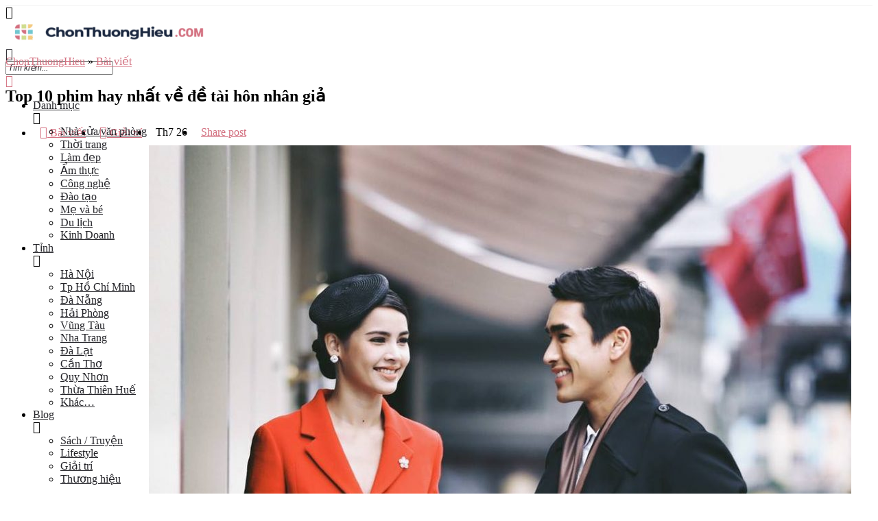

--- FILE ---
content_type: text/html; charset=UTF-8
request_url: https://chonthuonghieu.com/phim-ve-de-tai-hon-nhan-gia/
body_size: 40636
content:
<!DOCTYPE html><html lang="vi" prefix="og: https://ogp.me/ns#"><head><meta charset="UTF-8" /><meta name="viewport" content="width=device-width, initial-scale=1.0" /><link rel="pingback" href="https://chonthuonghieu.com/xmlrpc.php"><link rel="preload" as="font" href="https://chonthuonghieu.com/wp-content/themes/my-listing/assets/fonts/GlacialIndifference/Regular.otf" crossorigin><link rel="preload" as="font" href="https://chonthuonghieu.com/wp-content/themes/my-listing/assets/fonts/GlacialIndifference/Bold.otf" crossorigin><link rel="preload" as="font" href="https://chonthuonghieu.com/wp-content/themes/my-listing/assets/fonts/GlacialIndifference/Italic.otf" crossorigin><title>Top 10 phim hay nhất về đề tài hôn nhân giả</title><link rel="dns-prefetch" href="//www.googletagmanager.com"/><link rel="dns-prefetch" href="//pagead2.googlesyndication.com"/><link rel="dns-prefetch" href="//ogp.me"/><link rel="dns-prefetch" href="//menu.metu.vn"/><link rel="dns-prefetch" href="//fonts.gstatic.com"/><link rel="dns-prefetch" href="//facebook.com"/><link rel="dns-prefetch" href="//cdnjs.cloudflare.com"/><link rel="preconnect" href="//www.googletagmanager.com"/><link rel="preconnect" href="//pagead2.googlesyndication.com"/><link rel="preconnect" href="//ogp.me"/><link rel="preconnect" href="//menu.metu.vn"/><link rel="preconnect" href="//fonts.gstatic.com"/><link rel="preconnect" href="//facebook.com"/><link rel="preconnect" href="//cdnjs.cloudflare.com"/><meta name="description" content="Hãy xem ngay những bộ phim hay nhất về đề tài hôn nhân giả với những tình tiết hấp dẫn và lãng mạn sẽ khiến bạn thích thú"/><meta name="robots" content="follow, index, max-snippet:-1, max-video-preview:-1, max-image-preview:large"/><link rel="canonical" href="https://chonthuonghieu.com/phim-ve-de-tai-hon-nhan-gia/" /><meta property="og:locale" content="vi_VN" /><meta property="og:type" content="article" /><meta property="og:title" content="Top 10 phim hay nhất về đề tài hôn nhân giả" /><meta property="og:description" content="Hãy xem ngay những bộ phim hay nhất về đề tài hôn nhân giả với những tình tiết hấp dẫn và lãng mạn sẽ khiến bạn thích thú" /><meta property="og:url" content="https://chonthuonghieu.com/phim-ve-de-tai-hon-nhan-gia/" /><meta property="og:site_name" content="Chọn Thương Hiệu" /><meta property="article:publisher" content="https://facebook.com/chonthuonghieu" /><meta property="article:section" content="Bài viết" /><meta property="og:updated_time" content="2021-07-26T03:50:46+07:00" /><meta property="og:image" content="https://chonthuonghieu.com/wp-content/uploads/2021/07/The-Crown-Princess.jpeg" /><meta property="og:image:secure_url" content="https://chonthuonghieu.com/wp-content/uploads/2021/07/The-Crown-Princess.jpeg" /><meta property="og:image:width" content="1080" /><meta property="og:image:height" content="821" /><meta property="og:image:alt" content="phim về đề tài hôn nhân giả" /><meta property="og:image:type" content="image/jpeg" /><meta property="article:published_time" content="2021-07-26T03:49:13+07:00" /><meta property="article:modified_time" content="2021-07-26T03:50:46+07:00" /><meta name="twitter:card" content="summary_large_image" /><meta name="twitter:title" content="Top 10 phim hay nhất về đề tài hôn nhân giả" /><meta name="twitter:description" content="Hãy xem ngay những bộ phim hay nhất về đề tài hôn nhân giả với những tình tiết hấp dẫn và lãng mạn sẽ khiến bạn thích thú" /><meta name="twitter:image" content="https://chonthuonghieu.com/wp-content/uploads/2021/07/The-Crown-Princess.jpeg" /><meta name="twitter:label1" content="Được viết bởi" /><meta name="twitter:data1" content="Thùy Trâm" /><meta name="twitter:label2" content="Thời gian để đọc" /><meta name="twitter:data2" content="12 phút" /> <script type="application/ld+json" class="rank-math-schema">{"@context":"https://schema.org","@graph":[{"@type":"Place","@id":"https://chonthuonghieu.com/#place","address":{"@type":"PostalAddress","streetAddress":"66 Vo Van Tan","addressLocality":"Thanh Khe","addressRegion":"Da Nang","postalCode":"550000","addressCountry":"Vietnam"}},{"@type":"Organization","@id":"https://chonthuonghieu.com/#organization","name":"ChonThuongHieu","url":"https://chonthuonghieu.com","sameAs":["https://facebook.com/chonthuonghieu"],"email":"lienhe.chonthuonghieu@gmail.com","address":{"@type":"PostalAddress","streetAddress":"66 Vo Van Tan","addressLocality":"Thanh Khe","addressRegion":"Da Nang","postalCode":"550000","addressCountry":"Vietnam"},"logo":{"@type":"ImageObject","@id":"https://chonthuonghieu.com/#logo","url":"https://chonthuonghieu.com/wp-content/uploads/2024/01/chonthuonghieu.png","contentUrl":"https://chonthuonghieu.com/wp-content/uploads/2024/01/chonthuonghieu.png","caption":"Ch\u1ecdn Th\u01b0\u01a1ng Hi\u1ec7u","inLanguage":"vi","width":"672","height":"98"},"location":{"@id":"https://chonthuonghieu.com/#place"}},{"@type":"WebSite","@id":"https://chonthuonghieu.com/#website","url":"https://chonthuonghieu.com","name":"Ch\u1ecdn Th\u01b0\u01a1ng Hi\u1ec7u","publisher":{"@id":"https://chonthuonghieu.com/#organization"},"inLanguage":"vi"},{"@type":"ImageObject","@id":"https://chonthuonghieu.com/wp-content/uploads/2021/07/The-Crown-Princess.jpeg","url":"https://chonthuonghieu.com/wp-content/uploads/2021/07/The-Crown-Princess.jpeg","width":"1080","height":"821","inLanguage":"vi"},{"@type":"BreadcrumbList","@id":"https://chonthuonghieu.com/phim-ve-de-tai-hon-nhan-gia/#breadcrumb","itemListElement":[{"@type":"ListItem","position":"1","item":{"@id":"https://chonthuonghieu.com","name":"ChonThuongHieu"}},{"@type":"ListItem","position":"2","item":{"@id":"https://chonthuonghieu.com/bai-viet/","name":"B\u00e0i vi\u1ebft"}},{"@type":"ListItem","position":"3","item":{"@id":"https://chonthuonghieu.com/phim-ve-de-tai-hon-nhan-gia/","name":"Top 10 phim hay nh\u1ea5t v\u1ec1 \u0111\u1ec1 t\u00e0i h\u00f4n nh\u00e2n gi\u1ea3"}}]},{"@type":"WebPage","@id":"https://chonthuonghieu.com/phim-ve-de-tai-hon-nhan-gia/#webpage","url":"https://chonthuonghieu.com/phim-ve-de-tai-hon-nhan-gia/","name":"Top 10 phim hay nh\u1ea5t v\u1ec1 \u0111\u1ec1 t\u00e0i h\u00f4n nh\u00e2n gi\u1ea3","datePublished":"2021-07-26T03:49:13+07:00","dateModified":"2021-07-26T03:50:46+07:00","isPartOf":{"@id":"https://chonthuonghieu.com/#website"},"primaryImageOfPage":{"@id":"https://chonthuonghieu.com/wp-content/uploads/2021/07/The-Crown-Princess.jpeg"},"inLanguage":"vi","breadcrumb":{"@id":"https://chonthuonghieu.com/phim-ve-de-tai-hon-nhan-gia/#breadcrumb"}},{"@type":"Person","@id":"https://chonthuonghieu.com/author/thuytram-dn/","name":"Th\u00f9y Tr\u00e2m","url":"https://chonthuonghieu.com/author/thuytram-dn/","image":{"@type":"ImageObject","@id":"https://chonthuonghieu.com/wp-content/uploads/2024/01/chonthuonghieu-favicon-100x100.png","url":"https://chonthuonghieu.com/wp-content/uploads/2024/01/chonthuonghieu-favicon-100x100.png","caption":"Th\u00f9y Tr\u00e2m","inLanguage":"vi"},"worksFor":{"@id":"https://chonthuonghieu.com/#organization"}},{"@type":"Article","headline":"Top 10 phim hay nh\u1ea5t v\u1ec1 \u0111\u1ec1 t\u00e0i h\u00f4n nh\u00e2n gi\u1ea3","keywords":"phim v\u1ec1 \u0111\u1ec1 t\u00e0i h\u00f4n nh\u00e2n gi\u1ea3","datePublished":"2021-07-26T03:49:13+07:00","dateModified":"2021-07-26T03:50:46+07:00","articleSection":"B\u00e0i vi\u1ebft, Gi\u1ea3i tr\u00ed","author":{"@id":"https://chonthuonghieu.com/author/thuytram-dn/","name":"Th\u00f9y Tr\u00e2m"},"publisher":{"@id":"https://chonthuonghieu.com/#organization"},"description":"H\u00e3y xem ngay nh\u1eefng b\u1ed9 phim hay nh\u1ea5t v\u1ec1 \u0111\u1ec1 t\u00e0i h\u00f4n nh\u00e2n gi\u1ea3 v\u1edbi nh\u1eefng t\u00ecnh ti\u1ebft h\u1ea5p d\u1eabn v\u00e0 l\u00e3ng m\u1ea1n s\u1ebd khi\u1ebfn b\u1ea1n th\u00edch th\u00fa","name":"Top 10 phim hay nh\u1ea5t v\u1ec1 \u0111\u1ec1 t\u00e0i h\u00f4n nh\u00e2n gi\u1ea3","@id":"https://chonthuonghieu.com/phim-ve-de-tai-hon-nhan-gia/#richSnippet","isPartOf":{"@id":"https://chonthuonghieu.com/phim-ve-de-tai-hon-nhan-gia/#webpage"},"image":{"@id":"https://chonthuonghieu.com/wp-content/uploads/2021/07/The-Crown-Princess.jpeg"},"inLanguage":"vi","mainEntityOfPage":{"@id":"https://chonthuonghieu.com/phim-ve-de-tai-hon-nhan-gia/#webpage"}}]}</script> <style id='wp-img-auto-sizes-contain-inline-css' type='text/css'>img:is([sizes=auto i],[sizes^="auto," i]){contain-intrinsic-size:3000px 1500px}
/*# sourceURL=wp-img-auto-sizes-contain-inline-css */</style><link rel='stylesheet' id='wp-faq-schema-jquery-ui-css' type='text/css'  data-href="https://chonthuonghieu.com/wp-content/plugins/faq-schema-for-pages-and-posts//css/jquery-ui.css?ver=70808119b01d"/><link rel='stylesheet' id='kk-star-ratings-css' type='text/css'  data-href="https://chonthuonghieu.com/wp-content/plugins/kk-star-ratings/src/core/public/css/kk-star-ratings.min.css?ver=42858f61dc42"/><link rel='stylesheet' id='woocommerce-layout-css' type='text/css'  data-href="https://chonthuonghieu.com/wp-content/plugins/woocommerce/assets/css/woocommerce-layout.css?ver=03395e4b583e"/><link rel='stylesheet' id='woocommerce-smallscreen-css' type='text/css'  data-href="https://chonthuonghieu.com/wp-content/plugins/woocommerce/assets/css/woocommerce-smallscreen.css?ver=03395e4b583e"/><link rel='stylesheet' id='woocommerce-general-css' type='text/css'  data-href="https://chonthuonghieu.com/wp-content/plugins/woocommerce/assets/css/woocommerce.css?ver=03395e4b583e"/><style id='woocommerce-inline-inline-css' type='text/css'>.woocommerce form .form-row .required { visibility: visible; }
/*# sourceURL=woocommerce-inline-inline-css */</style><link rel='stylesheet' id='ppress-frontend-css' type='text/css'  data-href="https://chonthuonghieu.com/wp-content/plugins/wp-user-avatar/assets/css/frontend.min.css?ver=c96c3b0f6ec6"/><link rel='stylesheet' id='ppress-flatpickr-css' type='text/css'  data-href="https://chonthuonghieu.com/wp-content/plugins/wp-user-avatar/assets/flatpickr/flatpickr.min.css?ver=c96c3b0f6ec6"/><link rel='stylesheet' id='ppress-select2-css' type='text/css'  data-href="https://chonthuonghieu.com/wp-content/plugins/wp-user-avatar/assets/select2/select2.min.css?ver=c96c3b0f6ec6"/><style id='wptangtoc-lazy-load-css-inline-css' type='text/css'>.wptangtoc-lazy.gtloader,.wptangtoc-lazy.gtloader>img,.wptangtoc-lazy>img.gtloader,.wptangtoc-lazy[data-ll-status=entered]{animation:300ms gtFadeIn}@keyframes gtFadeIn{0%{opacity:0}100%{opacity:1}}
/*# sourceURL=wptangtoc-lazy-load-css-inline-css */</style><link rel='stylesheet' id='elementor-icons-css' type='text/css'  data-href="https://chonthuonghieu.com/wp-content/plugins/elementor/assets/lib/eicons/css/elementor-icons.min.css?ver=92dd7b8eeeea"/><link rel='stylesheet' id='elementor-frontend-css' type='text/css'  data-href="https://chonthuonghieu.com/wp-content/plugins/elementor/assets/css/frontend.min.css?ver=92dd7b8eeeea"/><link rel='stylesheet' id='elementor-post-204-css' type='text/css'  data-href="https://chonthuonghieu.com/wp-content/uploads/elementor/css/post-204.css?ver=5ffa6dbffde8"/><link rel='stylesheet' id='font-awesome-5-all-css' type='text/css'  data-href="https://chonthuonghieu.com/wp-content/plugins/elementor/assets/lib/font-awesome/css/all.min.css?ver=92dd7b8eeeea"/><link rel='stylesheet' id='font-awesome-4-shim-css' type='text/css'  data-href="https://chonthuonghieu.com/wp-content/plugins/elementor/assets/lib/font-awesome/css/v4-shims.min.css?ver=92dd7b8eeeea"/><link rel='stylesheet' id='fixedtoc-style-css' type='text/css'  data-href="https://chonthuonghieu.com/wp-content/plugins/fixed-toc/frontend/assets/css/ftoc.min.css?ver=70808119b01d"/><style id='fixedtoc-style-inline-css' type='text/css'>.ftwp-in-post#ftwp-container-outer { height: auto; } .ftwp-in-post#ftwp-container-outer.ftwp-float-right { width: auto; } #ftwp-container.ftwp-wrap #ftwp-contents { width: 400px; height: auto; font-size: 12px; } .ftwp-in-post#ftwp-container-outer #ftwp-contents { height: auto; } .ftwp-in-post#ftwp-container-outer.ftwp-float-right #ftwp-contents { width: auto; } #ftwp-container.ftwp-wrap #ftwp-trigger { width: 50px; height: 50px; font-size: 30px; } #ftwp-container #ftwp-trigger.ftwp-border-thin { font-size: 29.5px; } #ftwp-container.ftwp-wrap #ftwp-header { font-size: 19.2px; font-family: inherit; } #ftwp-container.ftwp-wrap #ftwp-header-title { font-weight: bold; } #ftwp-container.ftwp-wrap #ftwp-list { font-size: 12px; font-family: inherit; } #ftwp-container #ftwp-list.ftwp-liststyle-decimal .ftwp-anchor::before { font-size: 12px; } #ftwp-container #ftwp-list.ftwp-strong-first>.ftwp-item>.ftwp-anchor .ftwp-text { font-size: 13.2px; } #ftwp-container #ftwp-list.ftwp-strong-first.ftwp-liststyle-decimal>.ftwp-item>.ftwp-anchor::before { font-size: 13.2px; } #ftwp-container.ftwp-wrap #ftwp-trigger { color: #333; background: rgba(243,243,243,0.95); } #ftwp-container.ftwp-wrap #ftwp-trigger { border-color: rgba(51,51,51,0.95); } #ftwp-container.ftwp-wrap #ftwp-contents { border-color: rgba(51,51,51,0.95); } #ftwp-container.ftwp-wrap #ftwp-header { color: #333; background: rgba(243,243,243,0.95); } #ftwp-container.ftwp-wrap #ftwp-contents:hover #ftwp-header { background: #f3f3f3; } #ftwp-container.ftwp-wrap #ftwp-list { color: #333; background: rgba(243,243,243,0.95); } #ftwp-container.ftwp-wrap #ftwp-contents:hover #ftwp-list { background: #f3f3f3; } #ftwp-container.ftwp-wrap #ftwp-list .ftwp-anchor:hover { color: #e2687e; } #ftwp-container.ftwp-wrap #ftwp-list .ftwp-anchor:focus, #ftwp-container.ftwp-wrap #ftwp-list .ftwp-active, #ftwp-container.ftwp-wrap #ftwp-list .ftwp-active:hover { color: #fff; } #ftwp-container.ftwp-wrap #ftwp-list .ftwp-text::before { background: rgba(221,51,51,0.95); } .ftwp-heading-target::before { background: rgba(221,51,51,0.95); }
/*# sourceURL=fixedtoc-style-inline-css */</style><link rel='preload stylesheet' as='style' onload="this.onload=null;this.rel='stylesheet'" id='mapbox-gl-css' href='https://api.tiles.mapbox.com/mapbox-gl-js/v1.9.0/mapbox-gl.css?ver=2.11.9' type='text/css' media='all' /><link rel='stylesheet' id='mylisting-mapbox-css' type='text/css'  data-href="https://chonthuonghieu.com/wp-content/themes/my-listing/assets/dist/maps/mapbox/mapbox.css?ver=5271ab6db88c"/><link rel='preload stylesheet' as='style' onload="this.onload=null;this.rel='stylesheet'" id='mylisting-icons-css' href='https://chonthuonghieu.com/wp-content/themes/my-listing/assets/dist/icons.css?ver=2.11.9' type='text/css' media='all' /><link rel='stylesheet' id='mylisting-material-icons-css' type='text/css'  data-href="https://fonts.googleapis.com/icon?family=Material+Icons&#038;display=swap&#038;ver=6.9"/><link rel='stylesheet' id='mylisting-select2-css' type='text/css'  data-href="https://chonthuonghieu.com/wp-content/themes/my-listing/assets/vendor/select2/select2.css?ver=5271ab6db88c"/><link rel='stylesheet' id='mylisting-vendor-css' type='text/css'  data-href="https://chonthuonghieu.com/wp-content/themes/my-listing/assets/dist/vendor.css?ver=5271ab6db88c"/><link rel='stylesheet' id='mylisting-frontend-css' type='text/css'  data-href="https://chonthuonghieu.com/wp-content/themes/my-listing/assets/dist/frontend.css?ver=5271ab6db88c"/><link rel='stylesheet' id='ml-max-w-1200-css' type='text/css'  data-href="https://chonthuonghieu.com/wp-content/themes/my-listing/assets/dist/max-width-1200.css?ver=5271ab6db88c"/><link rel='stylesheet' id='ml-max-w-992-css' type='text/css'  data-href="https://chonthuonghieu.com/wp-content/themes/my-listing/assets/dist/max-width-992.css?ver=5271ab6db88c"/><link rel='stylesheet' id='ml-max-w-768-css' type='text/css'  data-href="https://chonthuonghieu.com/wp-content/themes/my-listing/assets/dist/max-width-768.css?ver=5271ab6db88c"/><link rel='stylesheet' id='ml-max-w-600-css' type='text/css'  data-href="https://chonthuonghieu.com/wp-content/themes/my-listing/assets/dist/max-width-600.css?ver=5271ab6db88c"/><link rel='stylesheet' id='ml-max-w-480-css' type='text/css'  data-href="https://chonthuonghieu.com/wp-content/themes/my-listing/assets/dist/max-width-480.css?ver=5271ab6db88c"/><link rel='stylesheet' id='ml-max-w-320-css' type='text/css'  data-href="https://chonthuonghieu.com/wp-content/themes/my-listing/assets/dist/max-width-320.css?ver=5271ab6db88c"/><link rel='stylesheet' id='ml-min-w-993-css' type='text/css'  data-href="https://chonthuonghieu.com/wp-content/themes/my-listing/assets/dist/min-width-993.css?ver=5271ab6db88c"/><link rel='stylesheet' id='ml-min-w-1201-css' type='text/css'  data-href="https://chonthuonghieu.com/wp-content/themes/my-listing/assets/dist/min-width-1201.css?ver=5271ab6db88c"/><link rel='stylesheet' id='wc-general-style-css' type='text/css'  data-href="https://chonthuonghieu.com/wp-content/themes/my-listing/assets/dist/wc-general-style.css?ver=5271ab6db88c"/><link rel='stylesheet' id='theme-styles-default-css' type='text/css'  data-href="https://chonthuonghieu.com/wp-content/themes/my-listing/style.css?ver=5271ab6db88c"/><style id='theme-styles-default-inline-css' type='text/css'>:root{}
/*# sourceURL=theme-styles-default-inline-css */</style><link rel='stylesheet' id='mylisting-default-fonts-css' type='text/css'  data-href="https://chonthuonghieu.com/wp-content/themes/my-listing/assets/dist/default-fonts.css?ver=5271ab6db88c"/><link rel='stylesheet' id='child-style-css' type='text/css'  data-href="https://chonthuonghieu.com/wp-content/themes/my-listing-child/style.css?ver=5271ab6db88c"/><link rel='stylesheet' id='mylisting-dynamic-styles-css' type='text/css'  data-href="https://chonthuonghieu.com/wp-content/uploads/mylisting-dynamic-styles.css?ver=33a1ea92f81a"/><link rel='stylesheet' id='elementor-gf-local-roboto-css' type='text/css'  data-href="https://chonthuonghieu.com/wp-content/uploads/elementor/google-fonts/css/roboto.css?ver=33a1ea92f81a"/><link rel='stylesheet' id='elementor-gf-local-robotoslab-css' type='text/css'  data-href="https://chonthuonghieu.com/wp-content/uploads/elementor/google-fonts/css/robotoslab.css?ver=33a1ea92f81a"/> <script type="text/javascript" src="https://chonthuonghieu.com/wp-includes/js/jquery/jquery.min.js?ver=70808119b01d" id="jquery-core-js"></script> <script type="text/javascript" src="https://chonthuonghieu.com/wp-content/plugins/wp-user-avatar/assets/flatpickr/flatpickr.min.js?ver=c96c3b0f6ec6" id="ppress-flatpickr-js"></script> <script type="text/javascript" src="https://chonthuonghieu.com/wp-content/plugins/wp-user-avatar/assets/select2/select2.min.js?ver=c96c3b0f6ec6" id="ppress-select2-js"></script> <script type="text/javascript" src="https://chonthuonghieu.com/wp-content/plugins/elementor/assets/lib/font-awesome/js/v4-shims.min.js?ver=92dd7b8eeeea" id="font-awesome-4-shim-js"></script> <link rel="alternate" title="JSON" type="application/json" href="https://chonthuonghieu.com/wp-json/wp/v2/posts/44971" /><script type="application/ld+json">{
    "@context": "https://schema.org/",
    "@type": "CreativeWorkSeries",
    "name": "Top 10 phim hay nhất về đề tài hôn nhân giả",
    "aggregateRating": {
        "@type": "AggregateRating",
        "ratingValue": "5",
        "bestRating": "5",
        "ratingCount": "1"
    }
}</script> <script async src="https://www.googletagmanager.com/gtag/js?id=G-GYS47FJ6YF"></script> <script>window.dataLayer = window.dataLayer || [];
  function gtag(){dataLayer.push(arguments);}
  gtag('js', new Date());

  gtag('config', 'G-GYS47FJ6YF');</script> <script type="text/javascript">var MyListing = {"Helpers":{},"Handlers":{},"MapConfig":{"ClusterSize":35,"AccessToken":"pk.eyJ1IjoidXNhbmVhcm1lIiwiYSI6ImNsYXE3cmN0djEwdnUzcG85bGlscWloam0ifQ.cA64Fdek2VWjWFr92oApbw","Language":false,"TypeRestrictions":[],"CountryRestrictions":[],"CustomSkins":{}}};</script><script type="text/javascript">var CASE27 = {"ajax_url":"https:\/\/chonthuonghieu.com\/wp-admin\/admin-ajax.php","login_url":"https:\/\/chonthuonghieu.com\/tai-khoan\/","register_url":"https:\/\/chonthuonghieu.com\/tai-khoan\/?register","mylisting_ajax_url":"\/?mylisting-ajax=1","theme_folder":"https:\/\/chonthuonghieu.com\/wp-content\/themes\/my-listing","theme_version":"2.11.9","env":"production","ajax_nonce":"80dd9a3dd5","l10n":{"selectOption":"Ch\u1ecdn t\u1ec9nh th\u00e0nh","errorLoading":"The results could not be loaded.","removeAllItems":"Remove all items","loadingMore":"Loading more results\u2026","noResults":"No results found","searching":"Searching\u2026","datepicker":{"format":"DD MMMM, YY","timeFormat":"h:mm A","dateTimeFormat":"DD MMMM, YY, h:mm A","timePicker24Hour":false,"firstDay":1,"applyLabel":"Apply","cancelLabel":"Cancel","customRangeLabel":"Custom Range","daysOfWeek":["Su","Mo","Tu","We","Th","Fr","Sa"],"monthNames":["January","February","March","April","May","June","July","August","September","October","November","December"]},"irreversible_action":"This is an irreversible action. Proceed anyway?","delete_listing_confirm":"Are you sure you want to delete this listing?","copied_to_clipboard":"Copied!","nearby_listings_location_required":"Enter a location to find nearby listings.","nearby_listings_retrieving_location":"Retrieving location...","nearby_listings_searching":"Searching for nearby listings...","geolocation_failed":"You must enable location to use this feature.","something_went_wrong":"Something went wrong.","all_in_category":"T\u1ea5t c\u1ea3 \"%s\"","invalid_file_type":"Invalid file type. Accepted types:","file_limit_exceeded":"You have exceeded the file upload limit (%d).","file_size_limit":"This attachement (%s) exceeds upload size limit (%d)."},"woocommerce":[],"map_provider":"mapbox","google_btn_local":"vi","caption1":"false","caption2":"false","close_on_scroll":"","recaptcha_type":"v2","recaptcha_key":"6LeyC90ZAAAAAI3Oqib8IBGD5qwNQfh7BsFZCZ0H","js_field_html_img":"<div class=\"uploaded-file uploaded-image review-gallery-image job-manager-uploaded-file\">\t<span class=\"uploaded-file-preview\">\t\t\t\t\t<span class=\"job-manager-uploaded-file-preview\">\t\t\t\t<img alt=\"Uploaded file\" src=\"\">\t\t\t<\/span>\t\t\t\t<a href=\"#\" class=\"remove-uploaded-file review-gallery-image-remove job-manager-remove-uploaded-file\"><i class=\"mi delete\"><\/i><\/a>\t<\/span>\t<input type=\"hidden\" class=\"input-text\" name=\"\" value=\"b64:\"><\/div>","js_field_html":"<div class=\"uploaded-file  review-gallery-image job-manager-uploaded-file\">\t<span class=\"uploaded-file-preview\">\t\t\t\t\t<span class=\"job-manager-uploaded-file-name\">\t\t\t\t<i class=\"mi insert_drive_file uploaded-file-icon\"><\/i>\t\t\t\t<code><\/code>\t\t\t<\/span>\t\t\t\t<a href=\"#\" class=\"remove-uploaded-file review-gallery-image-remove job-manager-remove-uploaded-file\"><i class=\"mi delete\"><\/i><\/a>\t<\/span>\t<input type=\"hidden\" class=\"input-text\" name=\"\" value=\"b64:\"><\/div>"};</script> <meta name="generator" content="Elementor 3.34.1; features: additional_custom_breakpoints; settings: css_print_method-external, google_font-enabled, font_display-auto"><style type="text/css">.recentcomments a{display:inline !important;padding:0 !important;margin:0 !important;}</style><style>.e-con.e-parent:nth-of-type(n+4):not(.e-lazyloaded):not(.e-no-lazyload),
				.e-con.e-parent:nth-of-type(n+4):not(.e-lazyloaded):not(.e-no-lazyload) * {
					background-image: none !important;
				}
				@media screen and (max-height: 1024px) {
					.e-con.e-parent:nth-of-type(n+3):not(.e-lazyloaded):not(.e-no-lazyload),
					.e-con.e-parent:nth-of-type(n+3):not(.e-lazyloaded):not(.e-no-lazyload) * {
						background-image: none !important;
					}
				}
				@media screen and (max-height: 640px) {
					.e-con.e-parent:nth-of-type(n+2):not(.e-lazyloaded):not(.e-no-lazyload),
					.e-con.e-parent:nth-of-type(n+2):not(.e-lazyloaded):not(.e-no-lazyload) * {
						background-image: none !important;
					}
				}</style><style type="text/css">.saboxplugin-wrap{-webkit-box-sizing:border-box;-moz-box-sizing:border-box;-ms-box-sizing:border-box;box-sizing:border-box;border:1px solid #eee;width:100%;clear:both;display:block;overflow:hidden;word-wrap:break-word;position:relative}.saboxplugin-wrap .saboxplugin-gravatar{float:left;padding:0 20px 20px 20px}.saboxplugin-wrap .saboxplugin-gravatar img{max-width:100px;height:auto;border-radius:0;}.saboxplugin-wrap .saboxplugin-authorname{font-size:18px;line-height:1;margin:20px 0 0 20px;display:block}.saboxplugin-wrap .saboxplugin-authorname a{text-decoration:none}.saboxplugin-wrap .saboxplugin-authorname a:focus{outline:0}.saboxplugin-wrap .saboxplugin-desc{display:block;margin:5px 20px}.saboxplugin-wrap .saboxplugin-desc a{text-decoration:underline}.saboxplugin-wrap .saboxplugin-desc p{margin:5px 0 12px}.saboxplugin-wrap .saboxplugin-web{margin:0 20px 15px;text-align:left}.saboxplugin-wrap .sab-web-position{text-align:right}.saboxplugin-wrap .saboxplugin-web a{color:#ccc;text-decoration:none}.saboxplugin-wrap .saboxplugin-socials{position:relative;display:block;background:#fcfcfc;padding:5px;border-top:1px solid #eee}.saboxplugin-wrap .saboxplugin-socials a svg{width:20px;height:20px}.saboxplugin-wrap .saboxplugin-socials a svg .st2{fill:#fff; transform-origin:center center;}.saboxplugin-wrap .saboxplugin-socials a svg .st1{fill:rgba(0,0,0,.3)}.saboxplugin-wrap .saboxplugin-socials a:hover{opacity:.8;-webkit-transition:opacity .4s;-moz-transition:opacity .4s;-o-transition:opacity .4s;transition:opacity .4s;box-shadow:none!important;-webkit-box-shadow:none!important}.saboxplugin-wrap .saboxplugin-socials .saboxplugin-icon-color{box-shadow:none;padding:0;border:0;-webkit-transition:opacity .4s;-moz-transition:opacity .4s;-o-transition:opacity .4s;transition:opacity .4s;display:inline-block;color:#fff;font-size:0;text-decoration:inherit;margin:5px;-webkit-border-radius:0;-moz-border-radius:0;-ms-border-radius:0;-o-border-radius:0;border-radius:0;overflow:hidden}.saboxplugin-wrap .saboxplugin-socials .saboxplugin-icon-grey{text-decoration:inherit;box-shadow:none;position:relative;display:-moz-inline-stack;display:inline-block;vertical-align:middle;zoom:1;margin:10px 5px;color:#444;fill:#444}.clearfix:after,.clearfix:before{content:' ';display:table;line-height:0;clear:both}.ie7 .clearfix{zoom:1}.saboxplugin-socials.sabox-colored .saboxplugin-icon-color .sab-twitch{border-color:#38245c}.saboxplugin-socials.sabox-colored .saboxplugin-icon-color .sab-behance{border-color:#003eb0}.saboxplugin-socials.sabox-colored .saboxplugin-icon-color .sab-deviantart{border-color:#036824}.saboxplugin-socials.sabox-colored .saboxplugin-icon-color .sab-digg{border-color:#00327c}.saboxplugin-socials.sabox-colored .saboxplugin-icon-color .sab-dribbble{border-color:#ba1655}.saboxplugin-socials.sabox-colored .saboxplugin-icon-color .sab-facebook{border-color:#1e2e4f}.saboxplugin-socials.sabox-colored .saboxplugin-icon-color .sab-flickr{border-color:#003576}.saboxplugin-socials.sabox-colored .saboxplugin-icon-color .sab-github{border-color:#264874}.saboxplugin-socials.sabox-colored .saboxplugin-icon-color .sab-google{border-color:#0b51c5}.saboxplugin-socials.sabox-colored .saboxplugin-icon-color .sab-html5{border-color:#902e13}.saboxplugin-socials.sabox-colored .saboxplugin-icon-color .sab-instagram{border-color:#1630aa}.saboxplugin-socials.sabox-colored .saboxplugin-icon-color .sab-linkedin{border-color:#00344f}.saboxplugin-socials.sabox-colored .saboxplugin-icon-color .sab-pinterest{border-color:#5b040e}.saboxplugin-socials.sabox-colored .saboxplugin-icon-color .sab-reddit{border-color:#992900}.saboxplugin-socials.sabox-colored .saboxplugin-icon-color .sab-rss{border-color:#a43b0a}.saboxplugin-socials.sabox-colored .saboxplugin-icon-color .sab-sharethis{border-color:#5d8420}.saboxplugin-socials.sabox-colored .saboxplugin-icon-color .sab-soundcloud{border-color:#995200}.saboxplugin-socials.sabox-colored .saboxplugin-icon-color .sab-spotify{border-color:#0f612c}.saboxplugin-socials.sabox-colored .saboxplugin-icon-color .sab-stackoverflow{border-color:#a95009}.saboxplugin-socials.sabox-colored .saboxplugin-icon-color .sab-steam{border-color:#006388}.saboxplugin-socials.sabox-colored .saboxplugin-icon-color .sab-user_email{border-color:#b84e05}.saboxplugin-socials.sabox-colored .saboxplugin-icon-color .sab-tumblr{border-color:#10151b}.saboxplugin-socials.sabox-colored .saboxplugin-icon-color .sab-twitter{border-color:#0967a0}.saboxplugin-socials.sabox-colored .saboxplugin-icon-color .sab-vimeo{border-color:#0d7091}.saboxplugin-socials.sabox-colored .saboxplugin-icon-color .sab-windows{border-color:#003f71}.saboxplugin-socials.sabox-colored .saboxplugin-icon-color .sab-whatsapp{border-color:#003f71}.saboxplugin-socials.sabox-colored .saboxplugin-icon-color .sab-wordpress{border-color:#0f3647}.saboxplugin-socials.sabox-colored .saboxplugin-icon-color .sab-yahoo{border-color:#14002d}.saboxplugin-socials.sabox-colored .saboxplugin-icon-color .sab-youtube{border-color:#900}.saboxplugin-socials.sabox-colored .saboxplugin-icon-color .sab-xing{border-color:#000202}.saboxplugin-socials.sabox-colored .saboxplugin-icon-color .sab-mixcloud{border-color:#2475a0}.saboxplugin-socials.sabox-colored .saboxplugin-icon-color .sab-vk{border-color:#243549}.saboxplugin-socials.sabox-colored .saboxplugin-icon-color .sab-medium{border-color:#00452c}.saboxplugin-socials.sabox-colored .saboxplugin-icon-color .sab-quora{border-color:#420e00}.saboxplugin-socials.sabox-colored .saboxplugin-icon-color .sab-meetup{border-color:#9b181c}.saboxplugin-socials.sabox-colored .saboxplugin-icon-color .sab-goodreads{border-color:#000}.saboxplugin-socials.sabox-colored .saboxplugin-icon-color .sab-snapchat{border-color:#999700}.saboxplugin-socials.sabox-colored .saboxplugin-icon-color .sab-500px{border-color:#00557f}.saboxplugin-socials.sabox-colored .saboxplugin-icon-color .sab-mastodont{border-color:#185886}.sabox-plus-item{margin-bottom:20px}@media screen and (max-width:480px){.saboxplugin-wrap{text-align:center}.saboxplugin-wrap .saboxplugin-gravatar{float:none;padding:20px 0;text-align:center;margin:0 auto;display:block}.saboxplugin-wrap .saboxplugin-gravatar img{float:none;display:inline-block;display:-moz-inline-stack;vertical-align:middle;zoom:1}.saboxplugin-wrap .saboxplugin-desc{margin:0 10px 20px;text-align:center}.saboxplugin-wrap .saboxplugin-authorname{text-align:center;margin:10px 0 20px}}body .saboxplugin-authorname a,body .saboxplugin-authorname a:hover{box-shadow:none;-webkit-box-shadow:none}a.sab-profile-edit{font-size:16px!important;line-height:1!important}.sab-edit-settings a,a.sab-profile-edit{color:#0073aa!important;box-shadow:none!important;-webkit-box-shadow:none!important}.sab-edit-settings{margin-right:15px;position:absolute;right:0;z-index:2;bottom:10px;line-height:20px}.sab-edit-settings i{margin-left:5px}.saboxplugin-socials{line-height:1!important}.rtl .saboxplugin-wrap .saboxplugin-gravatar{float:right}.rtl .saboxplugin-wrap .saboxplugin-authorname{display:flex;align-items:center}.rtl .saboxplugin-wrap .saboxplugin-authorname .sab-profile-edit{margin-right:10px}.rtl .sab-edit-settings{right:auto;left:0}img.sab-custom-avatar{max-width:75px;}.saboxplugin-wrap {margin-top:0px; margin-bottom:0px; padding: 0px 0px }.saboxplugin-wrap .saboxplugin-authorname {font-size:18px; line-height:25px;}.saboxplugin-wrap .saboxplugin-desc p, .saboxplugin-wrap .saboxplugin-desc {font-size:14px !important; line-height:21px !important;}.saboxplugin-wrap .saboxplugin-web {font-size:14px;}.saboxplugin-wrap .saboxplugin-socials a svg {width:18px;height:18px;}</style><link rel="icon" href="https://chonthuonghieu.com/wp-content/uploads/2024/01/cropped-chonthuonghieu-favicon-32x32.png" sizes="32x32" /><link rel="icon" href="https://chonthuonghieu.com/wp-content/uploads/2024/01/cropped-chonthuonghieu-favicon-192x192.png" sizes="192x192" /><link rel="apple-touch-icon" href="https://chonthuonghieu.com/wp-content/uploads/2024/01/cropped-chonthuonghieu-favicon-180x180.png" /><meta name="msapplication-TileImage" content="https://chonthuonghieu.com/wp-content/uploads/2024/01/cropped-chonthuonghieu-favicon-270x270.png" /><style type="text/css" id="wp-custom-css">footer.footer {
    padding-top: 100px!important;
}
.header-search {
width: 120px;
}
.material-icons.arrow_drop_down:before, .mi.arrow_drop_down:before {
    color: #000;
}
p {
    font-size: 16px;
    line-height: 2;
}
.post-cover-buttons ul li {
    float: left;
    padding: 10px;
}
.header-dark-skin .mobile-menu-lines i,
.search-trigger a i {
    color: #000!important;
}
.tags li {
	float: left;
	padding: 5px;
}
.instant-results {
	width: 300px;
}
a.back-to-top {
right: 120px;
}
#ubvideoFrame {
	max-width: 100%!important;
}
body.category .sbf-title p {
	display: none;
}
.broken_link, a.broken_link {
text-decoration: none;
}
.header-button a {
	margin-top: 0!important;
	padding-top: 10px;
}
a{
	color: #d36f7f;
}
body.postid-59165 .saboxplugin-wrap {
	display: none;
}
body.postid-64565 .broken_link, body.postid-64565 a.broken_link {
	text-decoration: inherit!important;
	color: rgb(226, 104, 126);
}
.kk-star-ratings.kksr-align-center {
	width: 100%;
}
.header.header-scroll, .header {
	height: 50px!important;
}
/*
footer:not(.footer-mini)>.container>.row:first-child {
	display: none;
}
*/
body.postid-64565 .saboxplugin-wrap {
	display: none;
}
footer:not(.footer-mini)>.container>.row:first-child ul li a {
	font-size: 16px;
	color: #fff;
}
footer:not(.footer-mini)>.container>.row:first-child ul li a:hover {
	text-decoration: underline;
}
footer:not(.footer-mini)>.container>.row:first-child {
	margin-top: 60px;
}
footer .c_widget_title h5 {
	font-size: 20px;
	color: #fff;
}
footer.footer {
	border-top: 1px solid #f1f1f1;
	padding-top: 0;
	background: #e2687e!important;
}
footer.footer p {
	color: #fff;
}
.footer .c_widget {
    width: 33%;
}
h4.elementor-heading-title {
	font-size: 18px!important;
}
.archive-page .archive-description {
	max-width: inherit;
}
.header .user-area>a {
background: #e2687e;
color: #fff;
padding-left: 5px;
padding-right: 5px;
border-radius: 5px;
	padding-top: 2px;
padding-bottom: 2px;
margin-top: 2px;
opacity: 0.9;
}
.c27-submit-listing-form .fieldset-login_required p span, .job_listing_packages .form-section-wrapper .form-section .fieldset-login_required p span {
	 top: 0;
}
.header.header-scroll.header-scroll-light-skin .user-area>a {
	color: #fff;
}
.header .header-container {
	background: #fff;
}
.i-nav li a {
	color: #242429!important;
}
.i-nav li a, .submenu-toggle, .header .user-area span {
	color: #242429;
}
.i-nav li a:hover {
	color: #000;
}
.header-button a {
padding: 5px;
margin-top: 12px;
}
.header .user-area>i.user-area-icon {
	color: #000!important;
}
body.theme-my-listing .c27-main-header:not(.header-scroll) .header-skin {
	background: #fff!important;
}
.c27-main-header:not(.header-scroll) .header-skin {
	border-color: #f1f1f1;
}
.header-search>input::placeholder {
color: #242429!important;
}
.header-search>i {
	color: #242429!important;
}
.user-area .user-profile-name {
	color: #242429!important;
}
.c27-main-header .header-skin {
border-bottom: 1px solid #f1f1f1 !important;
}
body.theme-my-listing .c27-main-header:not(.header-scroll) .header-skin {
border-bottom: 1px solid #f1f1f1 !important;
}
/*
.featured-section {
	background-image: none!important;
	background-color: #333;
	padding-bottom: 250px!important;

}
*/
.avatar {
width: 100%;
}

.author-bio-listing {
	display: none;
}

h3.ftwp-heading a,
h2.ftwp-heading a {
	text-decoration: underline;
	text-decoration-color: #e2687e;
}
#ftwp-postcontent img {
	width: 100%;
}
.ftwp-in-post#ftwp-container-outer.ftwp-float-right #ftwp-contents,
.ftwp-in-post#ftwp-container-outer.ftwp-float-right {
	width: 100%;
}
.kk-star-ratings.kksr-align-center {
	margin-bottom: 30px;
}
.copyright a {
	color: #fff;
	text-decoration: underline;
}
.copyright a:hover {
	color: #333;
	text-decoration: none;
}
.contact-map {
	display: none;
}
.map-block-address {
	background: #fafafa;
padding-top: 0;
}
#cancel-comment-reply-link {
color: #e2687e;
}
.location-actions,#location-picker-map, .location-field-wrapper .cts-get-location, .pac-container.hdpi{
	display: none;
}
ul.state-listing li {
    list-style: none;
    width: 33%;
    display: inline-block;
	  font-size: 18px;
}
body.page-id-3279 .element a, body.page-id-3279 .element a:active, body.page-id-3279 .element a:focus, body.page-id-3279 .element a:hover {
	text-decoration: underline;
}
body.page-id-3277 .element a, body.page-id-3277 .element a:active, body.page-id-3277 .element a:focus, body.page-id-3277 .element a:hover {
	text-decoration: underline;
}
.elementor-132 .elementor-element.elementor-element-q17oxqq {
	margin-top: 0!important;
	margin-bottom: 0!important;
}	
.sidebar-widgets .c_widget {
	background: #fff;
	padding: 35px;
}
.sidebar-widgets .c_widget a {
	text-decoration: underline;
}
body.page-id-132 .title-style-1 h1,
body.page-id-9223 .title-style-1 h1{
	padding-left: 20px;
    padding-top: 10px;
}
body.page-id-132 .sbf-title a {
	font-size: 12px;
	font-weight: bold!important;
}
.sbf-title a {
	font-weight: bold!important;
}
.show-map {
	display: none!important;
}
.fc-type-1.finder-three-columns .fc-default:not(.fc-one-column) .explore-desktop-head {
	padding-right: 5px;
}
a.expand-map-btn {
	display: none;
}
body.page-id-132 .sbf-title p {
	display: none;
}
.c27-listing-preview-category-list {
margin: 0 auto;
}
body.page-id-3277 .c27-content-wrapper ul {
	font-size: 18px;
}
.case27-secondary-text.listing-preview-title {
	font-size: 16px;
	margin: 0;
}
.category-description ul li {
	list-style: square;
	margin-left: 15px;
}
body.page-id-132 .listing-details,
.event-date {
	display: none;
}
body.page-id-9223 .listing-details .c27-listing-preview-category-list,
.event-date {
	display: none;
}
body.page-id-132 .sbf-title {
padding: 10px 10px 0;
padding-bottom: 10px;
}
body.add-listing-form .preview-btn {
	display: none!important;
}
body.edit-listing-form .preview-btn {
	display: block!important;
}
.skip-preview-btn {
	background: #e2687e!important;
	color: #fff!important;
	width: 100%!important;
}
.category-description ul li a {
	text-decoration: underline;
}
.header-search>input {
color: #000;
font-style: italic;
font-size: 12px;
}
.sidebar-widgets ul {
	list-style-type: square;
	padding-left: 15px;
}

@media (max-width: 768px) {
	.footer .c_widget {
    width: 100%;
}
	 ul.state-listing li {
    width: 100%;
	}
	.featured-section {
		padding-bottom: 70px!important;
	}
	.cts-term-hierarchy.form-group,
	.featured-search .form-group {
		width: 100%;
	}
}
@media only screen and (max-width: 1200px) {
.header-dark-skin .mob-sign-in i, .header-dark-skin:not(.header-scroll) .mob-sign-in i, .header-scroll.header-scroll-dark-skin .mob-sign-in i,
.search-trigger a i, .header-dark-skin .mobile-menu-lines i{
color: #242429;
}
	
	a.back-to-top {
    display: block!important;
		left:350px;
}
}
@media only screen and (max-width: 480px) {
.header .header-container .header-top .logo a img, .header.header-style-alternate:not(.header-scroll) .header-container .header-top .logo a img {
    max-height: 35px!important;
}
}

/* clarm */
.quick-listing-actions>ul>li#qa-214b8e >a span,
.quick-listing-actions>ul>li#qa-214b8e >a i {
	color: #fff;
}
.quick-listing-actions>ul>li#qa-214b8e >a {
	background: #e2687e;
}
.quick-listing-actions>ul>li#qa-214b8e >a:hover
{
	background: #F3CA40;
}

/* author box */
.saboxplugin-wrap {
	background: #fff;
}

/* hide if list already verified */
.c27-verified #qa-214b8e {
	display: none;
}

.saboxplugin-wrap .saboxplugin-desc p, .saboxplugin-wrap .saboxplugin-desc {
	font-size: 10px!important;
}
.lcp_catlist li a {
	color: #fff;
}
.footer {
	font-size: 14px!important;
}
.footer a {
	color: #fff;
	font-size: 14px!important;
}
.footer a:hover {
	color: #000;
	text-decoration: underline;
}
body.postid-53912 .saboxplugin-wrap, body.postid-62451 .saboxplugin-wrap {
	display: none;
}


.blogpost-section .section-body p a, .c27-content-wrapper dl a, .c27-content-wrapper figcaption a, .comment-body p a{
	color:#1974FA;
}

/*Show fix toc*/

#ftwp-container.ftwp-hidden-state{
	opacity: 1;
  visibility: visible;
}

blockquote{
	border-left: 3px solid #b7b7b7;
}

.blogpost-section .section-body blockquote p{
		font-size: 14px;
    letter-spacing: 1px;
    font-weight: 600!important;
    text-transform: none;
    text-align: left;
}

blockquote p:before{
	display:none;
}
body.category .kk-star-ratings {
	display: none;
}</style><style type="text/css" id="mylisting-typography"></style><meta name="google-adsense-account" content="ca-pub-8820007343778089"> <script async src="https://pagead2.googlesyndication.com/pagead/js/adsbygoogle.js?client=ca-pub-8820007343778089"
     crossorigin="anonymous"></script> </head><body class="wp-singular post-template-default single single-post postid-44971 single-format-standard wp-theme-my-listing wp-child-theme-my-listing-child theme-my-listing woocommerce-no-js my-listing elementor-default elementor-kit-204 has-ftoc"><div id="c27-site-wrapper"><link rel='stylesheet' id='mylisting-wave-css' type='text/css'  data-href="https://chonthuonghieu.com/wp-content/themes/my-listing/assets/dist/wave.css?ver=5271ab6db88c"/><div class="loader-bg main-loader background-color" style="background-color: #ffffff;"><div class="sk-wave"><div class="sk-rect sk-rect1" style="background-color: #e2687e;"></div><div class="sk-rect sk-rect2" style="background-color: #e2687e;"></div><div class="sk-rect sk-rect3" style="background-color: #e2687e;"></div><div class="sk-rect sk-rect4" style="background-color: #e2687e;"></div><div class="sk-rect sk-rect5" style="background-color: #e2687e;"></div></div></div><link rel='stylesheet' id='mylisting-header-css' type='text/css'  data-href="https://chonthuonghieu.com/wp-content/themes/my-listing/assets/dist/header.css?ver=5271ab6db88c"/><header class="c27-main-header header header-style-default header-width-full-width header-dark-skin header-scroll-light-skin header-scroll-hide header-fixed header-menu-right"><div class="header-skin"></div><div class="header-container"><div class="header-top container-fluid"><div class="header-left"><div class="mobile-menu">
<a aria-label="Mobile menu icon" href="#main-menu"><div class="mobile-menu-lines"><i class="mi menu"></i></div>
</a></div><div class="logo">
<a aria-label="Site logo" href="https://chonthuonghieu.com/" class="static-logo">
<img width="300" height="44" src="data:image/svg+xml;charset=utf-8,%3Csvg xmlns%3D'http%3A%2F%2Fwww.w3.org%2F2000%2Fsvg' viewBox%3D'0 0 300 44'%2F%3E" class="" alt="chonthuonghieu" aria-hidden="true" decoding="async" src="data:image/svg+xml;charset=utf-8,%3Csvg xmlns%3D'http%3A%2F%2Fwww.w3.org%2F2000%2Fsvg' viewBox%3D'0 0 300 44'%2F%3E"  fetchpriority="low" data-src="https://chonthuonghieu.com/wp-content/uploads/2024/01/chonthuonghieu-300x44.png" class=" wptangtoc-lazy" data-sizes="(max-width: 300px) 100vw, 300px"/>					</a></div><link rel='stylesheet' id='mylisting-quick-search-form-css' type='text/css'  data-href="https://chonthuonghieu.com/wp-content/themes/my-listing/assets/dist/quick-search-form.css?ver=5271ab6db88c"/><div class="quick-search-instance text-left" id="c27-header-search-form" data-focus="default"><form action="https://chonthuonghieu.com/kham-pha/" method="GET"><div class="dark-forms header-search  search-shortcode-light">
<i class="mi search"></i>
<input type="search" placeholder="Tìm kiếm..." name="search_keywords" autocomplete="off"><div class="instant-results"><ul class="instant-results-list ajax-results no-list-style"></ul>
<button type="submit" class="buttons full-width button-5 search view-all-results all-results">
<i class="mi search"></i>View all results				</button>
<button type="submit" class="buttons full-width button-5 search view-all-results no-results">
<i class="mi search"></i>No results				</button><div class="loader-bg"><link rel='stylesheet' id='mylisting-paper-spinner-css' type='text/css'  data-href="https://chonthuonghieu.com/wp-content/themes/my-listing/assets/dist/paper-spinner.css?ver=5271ab6db88c"/><div class="paper-spinner center-vh" style="width: 24px; height: 24px;"><div class="spinner-container active"><div class="spinner-layer layer-1" style="border-color: #777;"><div class="circle-clipper left"><div class="circle" style="border-width: 2.5px;"></div></div><div class="gap-patch"><div class="circle" style="border-width: 2.5px;"></div></div><div class="circle-clipper right"><div class="circle" style="border-width: 2.5px;"></div></div></div></div></div></div></div></div></form></div></div><div class="header-center"><div class="i-nav"><div class="mobile-nav-head"><div class="mnh-close-icon">
<a aria-label="Close mobile menu" href="#close-main-menu">
<i class="mi close"></i>
</a></div></div><ul id="menu-main-menu" class="main-menu main-nav no-list-style"><li id="menu-item-3597" class="menu-item menu-item-type-post_type menu-item-object-page menu-item-has-children menu-item-3597"><a href="https://chonthuonghieu.com/danh-muc/">Danh mục</a><div class="submenu-toggle"><i class="material-icons arrow_drop_down"></i></div><ul class="sub-menu i-dropdown no-list-style"><li id="menu-item-17745" class="menu-item menu-item-type-taxonomy menu-item-object-job_listing_category menu-item-17745"><a href="https://chonthuonghieu.com/danh-muc/nha-cua/">Nhà cửa/văn phòng</a></li><li id="menu-item-17752" class="menu-item menu-item-type-taxonomy menu-item-object-job_listing_category menu-item-17752"><a href="https://chonthuonghieu.com/danh-muc/thoi-trang/">Thời trang</a></li><li id="menu-item-17743" class="menu-item menu-item-type-taxonomy menu-item-object-job_listing_category menu-item-17743"><a href="https://chonthuonghieu.com/danh-muc/lam-dep/">Làm đẹp</a></li><li id="menu-item-17739" class="menu-item menu-item-type-taxonomy menu-item-object-job_listing_category menu-item-17739"><a href="https://chonthuonghieu.com/danh-muc/am-thuc/">Ẩm thực</a></li><li id="menu-item-17740" class="menu-item menu-item-type-taxonomy menu-item-object-job_listing_category menu-item-17740"><a href="https://chonthuonghieu.com/danh-muc/cong-nghe/">Công nghệ</a></li><li id="menu-item-17742" class="menu-item menu-item-type-taxonomy menu-item-object-job_listing_category menu-item-17742"><a href="https://chonthuonghieu.com/danh-muc/dao-tao/">Đào tạo</a></li><li id="menu-item-17744" class="menu-item menu-item-type-taxonomy menu-item-object-job_listing_category menu-item-17744"><a href="https://chonthuonghieu.com/danh-muc/me-va-be/">Mẹ và bé</a></li><li id="menu-item-17741" class="menu-item menu-item-type-taxonomy menu-item-object-job_listing_category menu-item-17741"><a href="https://chonthuonghieu.com/danh-muc/du-lich/">Du lịch</a></li><li id="menu-item-23120" class="menu-item menu-item-type-taxonomy menu-item-object-job_listing_category menu-item-23120"><a href="https://chonthuonghieu.com/danh-muc/kinh-doanh/">Kinh Doanh</a></li></ul></li><li id="menu-item-3596" class="menu-item menu-item-type-post_type menu-item-object-page menu-item-has-children menu-item-3596"><a href="https://chonthuonghieu.com/tinh-thanh/">Tỉnh</a><div class="submenu-toggle"><i class="material-icons arrow_drop_down"></i></div><ul class="sub-menu i-dropdown no-list-style"><li id="menu-item-17756" class="menu-item menu-item-type-taxonomy menu-item-object-region menu-item-17756"><a href="https://chonthuonghieu.com/tinh-thanh/ha-noi/">Hà Nội</a></li><li id="menu-item-17755" class="menu-item menu-item-type-taxonomy menu-item-object-region menu-item-17755"><a href="https://chonthuonghieu.com/tinh-thanh/tp-ho-chi-minh/">Tp Hồ Chí Minh</a></li><li id="menu-item-17754" class="menu-item menu-item-type-taxonomy menu-item-object-region menu-item-17754"><a href="https://chonthuonghieu.com/tinh-thanh/da-nang/">Đà Nẵng</a></li><li id="menu-item-17757" class="menu-item menu-item-type-taxonomy menu-item-object-region menu-item-17757"><a href="https://chonthuonghieu.com/tinh-thanh/hai-phong/">Hải Phòng</a></li><li id="menu-item-17758" class="menu-item menu-item-type-taxonomy menu-item-object-region menu-item-17758"><a href="https://chonthuonghieu.com/tinh-thanh/vung-tau/">Vũng Tàu</a></li><li id="menu-item-17759" class="menu-item menu-item-type-taxonomy menu-item-object-region menu-item-17759"><a href="https://chonthuonghieu.com/tinh-thanh/nha-trang/">Nha Trang</a></li><li id="menu-item-17760" class="menu-item menu-item-type-taxonomy menu-item-object-region menu-item-17760"><a href="https://chonthuonghieu.com/tinh-thanh/da-lat/">Đà Lạt</a></li><li id="menu-item-17761" class="menu-item menu-item-type-taxonomy menu-item-object-region menu-item-17761"><a href="https://chonthuonghieu.com/tinh-thanh/can-tho/">Cần Thơ</a></li><li id="menu-item-17762" class="menu-item menu-item-type-taxonomy menu-item-object-region menu-item-17762"><a href="https://chonthuonghieu.com/tinh-thanh/quy-nhon/">Quy Nhơn</a></li><li id="menu-item-17763" class="menu-item menu-item-type-taxonomy menu-item-object-region menu-item-17763"><a href="https://chonthuonghieu.com/tinh-thanh/thua-thien-hue/">Thừa Thiên Huế</a></li><li id="menu-item-17764" class="menu-item menu-item-type-custom menu-item-object-custom menu-item-17764"><a href="https://chonthuonghieu.com/tinh-thanh/">Khác&#8230;</a></li></ul></li><li id="menu-item-19417" class="menu-item menu-item-type-taxonomy menu-item-object-category current-post-ancestor current-menu-parent current-post-parent menu-item-has-children menu-item-19417"><a href="https://chonthuonghieu.com/bai-viet/">Blog</a><div class="submenu-toggle"><i class="material-icons arrow_drop_down"></i></div><ul class="sub-menu i-dropdown no-list-style"><li id="menu-item-70009" class="menu-item menu-item-type-taxonomy menu-item-object-category menu-item-70009"><a href="https://chonthuonghieu.com/bai-viet/sach-truyen/">Sách / Truyện</a></li><li id="menu-item-19415" class="menu-item menu-item-type-taxonomy menu-item-object-category menu-item-19415"><a href="https://chonthuonghieu.com/bai-viet/lifestyle/">Lifestyle</a></li><li id="menu-item-19414" class="menu-item menu-item-type-taxonomy menu-item-object-category current-post-ancestor current-menu-parent current-post-parent menu-item-19414"><a href="https://chonthuonghieu.com/bai-viet/blog-giai-tri/">Giải trí</a></li><li id="menu-item-19419" class="menu-item menu-item-type-taxonomy menu-item-object-category menu-item-19419"><a href="https://chonthuonghieu.com/bai-viet/thuong-hieu/">Thương hiệu</a></li></ul></li></ul><div class="mobile-nav-button"><div class="header-button">
<a href="https://chonthuonghieu.com/tao-thuong-hieu/" class="buttons button-1">
<i class="icon-location-pin-check-2"></i> Tạo thương hiệu	</a></div></div></div><div class="i-nav-overlay"></div></div><div class="header-right"><div class="user-area signin-area">
<i class="mi person user-area-icon"></i>
<a href="https://chonthuonghieu.com/tai-khoan/">
Đăng nhập						</a>
<span>hoặc</span>
<a href="https://chonthuonghieu.com/tai-khoan/?register">
Đăng ký							</a></div><div class="mob-sign-in">
<a aria-label="Mobile sign in button" href="https://chonthuonghieu.com/tai-khoan/"><i class="mi person"></i></a></div><div class="header-button">
<a href="https://chonthuonghieu.com/tao-thuong-hieu/" class="buttons button-1">
<i class="icon-location-pin-check-2"></i> Tạo thương hiệu	</a></div><div class="search-trigger" data-toggle="modal" data-target="#quicksearch-mobile-modal">
<a aria-label="Header mobile search trigger" href="#"><i class="mi search"></i></a></div></div></div></div></header><div class="c27-top-content-margin"></div><section class="i-section blogpost-section"><div class="container"><div class="row blog-title"><nav aria-label="breadcrumbs" class="rank-math-breadcrumb"><p><a href="https://chonthuonghieu.com">ChonThuongHieu</a><span class="separator"> &raquo; </span><a href="https://chonthuonghieu.com/bai-viet/">Bài viết</a></p></nav><div class="col-md-8 col-md-offset-2"><h1 class="case27-primary-text">Top 10 phim hay nhất về đề tài hôn nhân giả</h1><div class="post-cover-buttons"><ul><li>
<a href="https://chonthuonghieu.com/bai-viet/">
<i class="mi bookmark"></i>
Bài viết									</a></li><li>
<a href="https://chonthuonghieu.com/bai-viet/blog-giai-tri/">
<i class="mi bookmark"></i>
Giải trí									</a></li><li><div>
<i class="fa fa-calendar"></i>
<span class="e-month-sp">Th7</span>
<span class="e-day-sp">26</span></div></li><li class="dropdown">
<a href="#" data-toggle="modal" data-target="#social-share-modal">
<i class="fa fa-share-alt"></i>
Share post									</a></li></ul></div></div></div><div class="row blog-featured-image"><div class="col-md-8 col-md-offset-2 c27-content-wrapper">
<img src="data:image/svg+xml;charset=utf-8,%3Csvg xmlns%3D'http%3A%2F%2Fwww.w3.org%2F2000%2Fsvg' viewBox%3D'0 0 1024 778'%2F%3E" alt="" width="1024" height="778" fetchpriority="low" decoding="async" data-src="https://chonthuonghieu.com/wp-content/uploads/2021/07/The-Crown-Princess-1024x778.jpeg" class=" wptangtoc-lazy"></div></div><div class="row section-body"><div class="col-md-8 col-md-offset-2 c27-content-wrapper"><div id="ftwp-postcontent"><div class="kk-star-ratings kksr-auto kksr-align-center kksr-valign-top"
data-payload='{&quot;align&quot;:&quot;center&quot;,&quot;id&quot;:&quot;44971&quot;,&quot;slug&quot;:&quot;default&quot;,&quot;valign&quot;:&quot;top&quot;,&quot;ignore&quot;:&quot;&quot;,&quot;reference&quot;:&quot;auto&quot;,&quot;class&quot;:&quot;&quot;,&quot;count&quot;:&quot;1&quot;,&quot;legendonly&quot;:&quot;&quot;,&quot;readonly&quot;:&quot;&quot;,&quot;score&quot;:&quot;5&quot;,&quot;starsonly&quot;:&quot;&quot;,&quot;best&quot;:&quot;5&quot;,&quot;gap&quot;:&quot;4&quot;,&quot;greet&quot;:&quot;Bình chọn cho bài viết!&quot;,&quot;legend&quot;:&quot;5\/5 - (1 bình chọn)&quot;,&quot;size&quot;:&quot;24&quot;,&quot;title&quot;:&quot;Top 10 phim hay nhất về đề tài hôn nhân giả&quot;,&quot;width&quot;:&quot;138&quot;,&quot;_legend&quot;:&quot;{score}\/{best} - ({count} {votes})&quot;,&quot;font_factor&quot;:&quot;1.25&quot;}'><div class="kksr-stars"><div class="kksr-stars-inactive"><div class="kksr-star" data-star="1" style="padding-right: 4px"><div class="kksr-icon" style="width: 24px; height: 24px;"></div></div><div class="kksr-star" data-star="2" style="padding-right: 4px"><div class="kksr-icon" style="width: 24px; height: 24px;"></div></div><div class="kksr-star" data-star="3" style="padding-right: 4px"><div class="kksr-icon" style="width: 24px; height: 24px;"></div></div><div class="kksr-star" data-star="4" style="padding-right: 4px"><div class="kksr-icon" style="width: 24px; height: 24px;"></div></div><div class="kksr-star" data-star="5" style="padding-right: 4px"><div class="kksr-icon" style="width: 24px; height: 24px;"></div></div></div><div class="kksr-stars-active" style="width: 138px;"><div class="kksr-star" style="padding-right: 4px"><div class="kksr-icon" style="width: 24px; height: 24px;"></div></div><div class="kksr-star" style="padding-right: 4px"><div class="kksr-icon" style="width: 24px; height: 24px;"></div></div><div class="kksr-star" style="padding-right: 4px"><div class="kksr-icon" style="width: 24px; height: 24px;"></div></div><div class="kksr-star" style="padding-right: 4px"><div class="kksr-icon" style="width: 24px; height: 24px;"></div></div><div class="kksr-star" style="padding-right: 4px"><div class="kksr-icon" style="width: 24px; height: 24px;"></div></div></div></div><div class="kksr-legend" style="font-size: 19.2px;">
5/5 - (1 bình chọn)</div></div><div><div><div><div><div id="ftwp-container-outer" class="ftwp-in-post ftwp-float-right"><div id="ftwp-container" class="ftwp-wrap ftwp-hidden-state ftwp-maximize ftwp-middle-right"><button type="button" id="ftwp-trigger" class="ftwp-shape-square ftwp-border-thin" title="click To Maximize The Table Of Contents"><span class="ftwp-trigger-icon ftwp-icon-bullet"></span></button><nav id="ftwp-contents" class="ftwp-shape-square ftwp-border-medium" data-colexp="collapse"><header id="ftwp-header"><span id="ftwp-header-control" class="ftwp-icon-bullet"></span><button type="button" id="ftwp-header-minimize"></button><h3 id="ftwp-header-title">Phụ lục bài viết</h3></header><ol id="ftwp-list" class="ftwp-liststyle-decimal ftwp-effect-bounce-to-right ftwp-list-nest ftwp-strong-first ftwp-colexp ftwp-colexp-icon" style="display: none"><li class="ftwp-item"><a class="ftwp-anchor" href="#cung-diem-qua-nhung-bo-phim-hay-nhat-ve-chu-de-hon-nhan-gia"><span class="ftwp-text">Cùng điểm qua những bộ phim hay nhất về chủ để hôn nhân giả !</span></a></li><li class="ftwp-item"><a class="ftwp-anchor" href="#kinh-nghiem-lua-chon"><span class="ftwp-text">Kinh nghiệm lựa chọn:</span></a></li><li class="ftwp-item ftwp-has-sub ftwp-expand"><button type="button" class="ftwp-icon-expand"></button><a class="ftwp-anchor" href="#hay-cung-kham-gia-danh-sach-nhung-phim-dau-bep-trung-quoc-thoi-nao"><span class="ftwp-text">Hãy cùng khám giá danh sách những phim về hôn nhân giả hay nhất thôi nào!</span></a><ol class="ftwp-sub"><li class="ftwp-item"><a class="ftwp-anchor" href="#hmenuid1"><span class="ftwp-text">Duyên Trời Định &#8211; The Crown Princess (2018)</span></a></li><li class="ftwp-item"><a class="ftwp-anchor" href="#hmenuid2"><span class="ftwp-text">Cô Dâu Nhập Khẩu &#8211; Sapai Import (2020)</span></a></li><li class="ftwp-item"><a class="ftwp-anchor" href="#duc-vong-tinh-yeu-the-flame-of-our-love-2020"><span class="ftwp-text">Dục Vọng Tình Yêu &#8211; The Flame of Our Love (2020)</span></a></li><li class="ftwp-item"><a class="ftwp-anchor" href="#hmenuid4"><span class="ftwp-text">Cặp Đôi Cay Như Ớt &#8211; Spicy Flavor of Love (2017)</span></a></li><li class="ftwp-item"><a class="ftwp-anchor" href="#hmenuid5"><span class="ftwp-text">Trò Chơi Tình Ái &#8211; Game Sanaeha (2018)</span></a></li><li class="ftwp-item"><a class="ftwp-anchor" href="#hmenuid6"><span class="ftwp-text">Ngôi Nhà Hạnh Phúc &#8211; Full House bản Hàn (2004)</span></a></li><li class="ftwp-item"><a class="ftwp-anchor" href="#hmenuid7"><span class="ftwp-text">Thủ Tướng Và Tôi &#8211; Prime Minister &amp; I (2013)</span></a></li><li class="ftwp-item"><a class="ftwp-anchor" href="#hmenuid8"><span class="ftwp-text">Được Làm Hoàng Hậu/Hoàng Cung &#8211; Goong (2006)</span></a></li><li class="ftwp-item"><a class="ftwp-anchor" href="#hmenuid9"><span class="ftwp-text">Định Mệnh Anh Yêu Em &#8211; Fated to love you bản Đài Loan (2008)</span></a></li><li class="ftwp-item"><a class="ftwp-anchor" href="#hmenuid10"><span class="ftwp-text">Giao Dịch Tình Yêu/Lừa Tình &#8211; Leh Ratree (2015)</span></a></li></ol></li><li class="ftwp-item"><a class="ftwp-anchor" href="#hay-xem-ngay-nhung-bo-phim-hap-dan-ve-de-tai-hon-nhan-gia-nhe"><span class="ftwp-text">Hãy xem ngay những bộ phim hấp dẫn về đề tài hôn nhân giả nhé !</span></a></li></ol></nav></div></div><h2 id="cung-diem-qua-nhung-bo-phim-hay-nhat-ve-chu-de-hon-nhan-gia" class="ftwp-heading media-heading">Cùng điểm qua những bộ phim hay nhất về chủ để hôn nhân giả !</h2><p>Đề tài về hôn nhân giả không còn quá xa lạ trong những bộ phim điện ảnh hay truyền mình, vì bên cạnh nội dung lãng mạn, tình cảm thì tình tiết trong phim hấp dẫn khiến khản giả yêu thích. Những bộ phim quy tụ dàn diễn viên nổi tiếng, khiến cho nhiều tác phẩm được chú ý hơn chẳng hạn như Full House, Hoàng Cung, Định Mệnh Anh Yêu Em, &#8230; Hôm nay, hãy cùng Chọn Thương Hiệu điểm qua những bộ phim về đề tài hôn nhân giả hay nhất mọi thời đại nhé !</p></div><h2 id="kinh-nghiem-lua-chon" class="ftwp-heading">Kinh nghiệm lựa chọn:</h2><p>Mỗi bộ phim về chủ đề hôn nhân giả được đón nhận nồng nhiệt từ khán giả mà còn có nhiều sự đánh giá cao các nhà chuyên môn về phim ảnh, với nội dung kịch bản được mong chờ và thêm phần lượt xem cao ngất ngưỡng thì chắc chắn top các phim dưới đây sẽ không làm bạn thất vọng.</p><div class="media item_dsp_row"><div class="media-body"><h2 id="hay-cung-kham-gia-danh-sach-nhung-phim-dau-bep-trung-quoc-thoi-nao" class="ftwp-heading ftwp-heading">Hãy cùng khám giá danh sách những phim về hôn nhân giả hay nhất thôi nào!</h2></div></div></div></div></div><h3 id="hmenuid1" class="ftwp-heading">Duyên Trời Định &#8211; The Crown Princess (2018)</h3><div class="infobox"><ul><li>Ngày phát hành: 14/05/2018</li><li>Thời lượng: 90 phút/tập (12 tập)</li><li>Thể loại: Hành động, Tình cảm</li><li>Đạo diễn: Amphaiphon, Chitmaingong</li><li>Diễn viên: Urassaya Sperbund, Nadech Kugimiya, Sara Legge,&#8230;</li></ul></div><div class='code-block code-block-1' style='margin: 8px auto; text-align: center; display: block; clear: both;'> <script async src="https://pagead2.googlesyndication.com/pagead/js/adsbygoogle.js?client=ca-pub-8820007343778089"
     crossorigin="anonymous"></script> 
<ins class="adsbygoogle"
style="display:block"
data-ad-client="ca-pub-8820007343778089"
data-ad-slot="3587036618"
data-ad-format="auto"
data-full-width-responsive="true"></ins> <script>(adsbygoogle = window.adsbygoogle || []).push({});</script></div><p><img fetchpriority="low" decoding="async" class="size-full wp-image-44994 aligncenter wptangtoc-lazy" src="data:image/svg+xml;charset=utf-8,%3Csvg xmlns%3D'http%3A%2F%2Fwww.w3.org%2F2000%2Fsvg' viewBox%3D'0 0 1080 821'%2F%3E" alt="Top 10 phim hay nhất về đề tài hôn nhân giả" width="1080" height="821" title="Top 10 phim hay nhất về đề tài hôn nhân giả" src="data:image/svg+xml;charset=utf-8,%3Csvg xmlns%3D'http%3A%2F%2Fwww.w3.org%2F2000%2Fsvg' viewBox%3D'0 0 1080 821'%2F%3E"  data-src="https://chonthuonghieu.com/wp-content/uploads/2021/07/The-Crown-Princess.jpeg" data-sizes="(max-width: 1080px) 100vw, 1080px"/></p><p>The Crown Princess  là một bộ phim truyền hình Thái Lan, được công chiếu năm 2018 trên Kênh 3, có sự tham gia của Urassaya Sperbund và Nadech Kugimiya. Bộ phim là câu chuyện tình lãng mạn nhưng cũng đầy gian truân của công chua Alice và Truy úy Dawin, tính mạng của cô bị đe dọa sau khi đăng quang nên công chúa Alice (Yaya Urassaya Sperbund) của đất nước Hrysos được bí mật gửi đến Thái Lan. Tại đay, Dawin Samuthyakorn (Nadech Kugimiya), một Trung úy của Hải quân Thái Lan và Hải quân SEAL, trở thành vệ sĩ.</p><h3 id="hmenuid2" class="ftwp-heading">Cô Dâu Nhập Khẩu &#8211; Sapai Import (2020)</h3><div class="infobox"><ul><li>Ngày phát hành: 28/01/2020</li><li>Thời lượng: 95 phút/tập (17 tập)</li><li>Thể loại: Tình cảm, Hài hước</li><li>Đạo diễn: Thanapol Phangdee</li><li>Diễn viên: Mick Tongraya, Peechaya Wattanamontree</li></ul></div><p><img decoding="async" class=" wp-image-44995 aligncenter wptangtoc-lazy" src="data:image/svg+xml;charset=utf-8,%3Csvg xmlns%3D'http%3A%2F%2Fwww.w3.org%2F2000%2Fsvg' viewBox%3D'0 0 850 478'%2F%3E" alt="Top 10 phim hay nhất về đề tài hôn nhân giả" width="850" height="478" title="Top 10 phim hay nhất về đề tài hôn nhân giả" src="data:image/svg+xml;charset=utf-8,%3Csvg xmlns%3D'http%3A%2F%2Fwww.w3.org%2F2000%2Fsvg' viewBox%3D'0 0 850 478'%2F%3E"  fetchpriority="low" data-src="https://chonthuonghieu.com/wp-content/uploads/2021/07/Sapai-Import.png" data-sizes="(max-width: 850px) 100vw, 850px"/></p><p>Sapai Import là một bộ phim truyền hình Thái Lan năm 2020 kể về Lisa là một cô gái giàu có, đã tốt nghiệp ở Anh. Tuy nhiên, khi trở lại Thái Lan, cô nhận ra rằng cha mẹ mình đang mắc nợ. Vì vậy, không còn cách nào khác, cô phải tìm việc để trả nợ cho cha mẹ. Don là cháu trai của chủ một trang trại rất nổi tiếng. Khi ông nội của Don qua đời, ông hứa rằng Don sẽ là người kế thừa trang trại nhưng với một điều kiện: Don phải kết hôn và sinh con trong một năm để trở thành người kế thừa trang trại, nếu không nông trại sẽ thuộc về anh họ của anh ta, Hố.</p><p>Phong cách sống của hai người hoàn toàn khác nhau nhưng không gì có thể ngăn cản vận mệnh. Don và Lisa bị ép buộc phải kết hôn vì mẹ của Don, người yêu Lisa như con gái ruột của mình. Lúc đầu, cả hai người đều từ chối cuộc hôn nhân nhưng khi mẹ của Don thông báo rằng cô ấy sẽ mất sớm, Lisa đã chấp nhận như một dấu hiệu của lòng biết ơn vì mẹ của Don đã giúp cô trả nợ. Vì không yêu nhau nên họ đã thỏa thuận chỉ giả vờ kết hôn trong 6 tháng.</p><div class='code-block code-block-2' style='margin: 8px 0; clear: both;'><div id="div-ub-chonthuonghieu"> <script>window.unibots = window.unibots || { cmd: [] };
       unibots.cmd.push(()=>{ unibotsPlayer("chonthuonghieu"); });</script> </div></div><h3 id="duc-vong-tinh-yeu-the-flame-of-our-love-2020" class="ftwp-heading">Dục Vọng Tình Yêu &#8211; The Flame of Our Love (2020)</h3><div class="infobox"><ul><li>Ngày phát hành: 08/07/2020</li><li>Thời lượng: 60 phút/tập (22 tập)</li><li>Thể loại: Tâm lý, Lãng mạn</li><li>Đạo diễn: Thanapol Phangdee</li><li>Diễn viên: Yardthip Rajpal, Ying Rhatha, Fluke Krirkphol, Bie Thassapak,&#8230;</li></ul></div><div class='code-block code-block-1' style='margin: 8px auto; text-align: center; display: block; clear: both;'> <script async src="https://pagead2.googlesyndication.com/pagead/js/adsbygoogle.js?client=ca-pub-8820007343778089"
     crossorigin="anonymous"></script> 
<ins class="adsbygoogle"
style="display:block"
data-ad-client="ca-pub-8820007343778089"
data-ad-slot="3587036618"
data-ad-format="auto"
data-full-width-responsive="true"></ins> <script>(adsbygoogle = window.adsbygoogle || []).push({});</script></div><p><img decoding="async" class="size-full wp-image-44996 aligncenter wptangtoc-lazy" src="data:image/svg+xml;charset=utf-8,%3Csvg xmlns%3D'http%3A%2F%2Fwww.w3.org%2F2000%2Fsvg' viewBox%3D'0 0 1280 720'%2F%3E" alt="Top 10 phim hay nhất về đề tài hôn nhân giả" width="1280" height="720" title="Top 10 phim hay nhất về đề tài hôn nhân giả" src="data:image/svg+xml;charset=utf-8,%3Csvg xmlns%3D'http%3A%2F%2Fwww.w3.org%2F2000%2Fsvg' viewBox%3D'0 0 1280 720'%2F%3E"  fetchpriority="low" data-src="https://chonthuonghieu.com/wp-content/uploads/2021/07/The-Flame-of-Our-Love.jpeg" data-sizes="(max-width: 1280px) 100vw, 1280px"/></p><p>Fai Sin Chua là bộ phim truyền hình Thái Lan năm 2020 kể về Orawee và Tharn là một cặp đôi hạnh phúc nhưng họ không có con nên đã quyết định nhận nuôi một bé gái và một bé trai tên là Atcharee và  Aekaong. Các anh chị em nuôi sau đó yêu nhau, chỉ để bị chia cắt bởi cha mẹ của họ bằng cách cố gắng kết hôn họ với những người khác nhau. Atcharee kết hôn Ben, một anh chàng đẹp trai nhưng lại là một tay chơi. Ban đầu, cả hai luôn gây sự với sau nhưng sau đó Ben thương hại Fah và bắt đầu quan tâm đến cô ấy. Liệu rằng sự thương hại và quan tâm này của Ben có chuyển sang tình yêu?</p><h3 id="hmenuid4" class="ftwp-heading">Cặp Đôi Cay Như Ớt &#8211; Spicy Flavor of Love (2017)</h3><div class="infobox"><ul><li>Ngày phát hành: 20/02/2017</li><li>Thời lượng: 110 phút/tập (15 tập)</li><li>Thể loại: Tình cảm, Hài hước</li><li>Đạo diễn: P. Yong</li><li>Diễn viên: Sukollawat Kanarot, Peechaya, Wattanamontree,&#8230;</li></ul></div><p><img loading="lazy" decoding="async" class=" wp-image-44998 aligncenter wptangtoc-lazy" src="data:image/svg+xml;charset=utf-8,%3Csvg xmlns%3D'http%3A%2F%2Fwww.w3.org%2F2000%2Fsvg' viewBox%3D'0 0 863 482'%2F%3E" alt="Top 10 phim hay nhất về đề tài hôn nhân giả" width="863" height="482" title="Top 10 phim hay nhất về đề tài hôn nhân giả" src="data:image/svg+xml;charset=utf-8,%3Csvg xmlns%3D'http%3A%2F%2Fwww.w3.org%2F2000%2Fsvg' viewBox%3D'0 0 863 482'%2F%3E"  fetchpriority="low" data-src="https://chonthuonghieu.com/wp-content/uploads/2021/07/Spicy-Flavor-of-Love.jpeg" data-sizes="(max-width: 863px) 100vw, 863px"/></p><p>Gia đình Rosirin sở hữu công ty Isani lớn nhất về sản xuất cá lên men. Khi cô ấy trở về từ nước ngoài sau khi tốt nghiệp, cô ấy phát hiện ra rằng công việc kinh doanh của gia đình cô ấy đang thất bại và đang trên bờ vực phá sản. Để vượt qua khủng hoảng, Ros quyết định lãnh đạo công ty và bắt đầu vay tiền từ người bạn của cha cô để đáp lại sự hào phóng của ông.</p><p>Ông đã yêu cầu Rosirin kết hôn với con trai của ông Korn, không thành công và là một tay chơi, nữ chính của chúng ta thông minh và có học thức và hoàn toàn không quan tâm đến một kẻ ngỗ ngược Đàn ông. Mặt khác, cô ấy cũng không phải gu của anh ấy, luôn cãi nhau liên tục, nhưng em gái của Korn rất thích Ros, cô ấy sẽ làm mọi thứ để gắn kết họ lại với nhau, sau khi vượt qua nhiều khó khăn và hiểu lầm, hai người đã yêu nhau.</p><h3 id="hmenuid5" class="ftwp-heading">Trò Chơi Tình Ái &#8211; Game Sanaeha (2018)</h3><div class="infobox"><ul><li>Ngày phát hành: 25/06/2018</li><li>Thời lượng: 110 phút/tập (14 tập)</li><li>Thể loại: Tâm lý, Lãng mạn</li><li>Đạo diễn: Chudapha Chanthakhet</li><li>Diễn viên: Natapohn Tameeruks, Jirayu Tangsrisuk,&#8230;</li></ul></div><div class='code-block code-block-1' style='margin: 8px auto; text-align: center; display: block; clear: both;'> <script async src="https://pagead2.googlesyndication.com/pagead/js/adsbygoogle.js?client=ca-pub-8820007343778089"
     crossorigin="anonymous"></script> 
<ins class="adsbygoogle"
style="display:block"
data-ad-client="ca-pub-8820007343778089"
data-ad-slot="3587036618"
data-ad-format="auto"
data-full-width-responsive="true"></ins> <script>(adsbygoogle = window.adsbygoogle || []).push({});</script></div><p><img loading="lazy" decoding="async" class="size-full wp-image-44562 aligncenter wptangtoc-lazy" src="data:image/svg+xml;charset=utf-8,%3Csvg xmlns%3D'http%3A%2F%2Fwww.w3.org%2F2000%2Fsvg' viewBox%3D'0 0 1080 453'%2F%3E" alt="Top 10 phim hay nhất về đề tài hôn nhân giả" width="1080" height="453" title="Top 10 phim hay nhất về đề tài hôn nhân giả" src="data:image/svg+xml;charset=utf-8,%3Csvg xmlns%3D'http%3A%2F%2Fwww.w3.org%2F2000%2Fsvg' viewBox%3D'0 0 1080 453'%2F%3E"  fetchpriority="low" data-src="https://chonthuonghieu.com/wp-content/uploads/2021/07/Game-Sanaeha-2018.jpg" data-sizes="(max-width: 1080px) 100vw, 1080px"/></p><p>Game Sanaeha là bộ phim truyền hình Thái Lan năm 2018 trên kênh 3 kể về Luckanai (James), một người đàn ông cao lớn và đẹp trai, là người không cùng huyết thống của mẹ Muaenchanok (Taew). Anh đến sống tại nhà cô vì lý do gia cảnh phức tạp. Muaenchanok, một phụ nữ xinh đẹp bướng bỉnh, có những manh mối trong tâm trí cô vì việc cha mẹ cô ly hôn. Muaenchanok buộc phải kết hôn với Luckanai để có thể kết hôn, mặc dù cô vẫn ghét anh ta. Trong khi đó, Luckanai hài lòng kết hôn với cô với cảm giác yêu thầm anh dành cho cô. Vấn đề xảy ra khi họ có con ngoài ý muốn, vì anh ta muốn giữ lại đứa trẻ trong khi cô ấy muốn phá thai.</p><p>Vì vậy, họ lập một giao ước để đứa trẻ chịu sự quản lý của cha mẹ mình, sau đó anh ta sẽ rời nhà với một đứa trẻ sau khi cô sinh và để cho cô tự do. Khi mang thai, tình mẫu tử giữa cô và con ngày càng bền chặt hơn, vì vậy chị cô thay đổi ý định giữ đứa trẻ bên mình sau khi sinh xong. Ngoài ra, cô còn hiểu lầm rằng Luckanai luôn chăm sóc cô chu đáo vì anh chỉ muốn đứa trẻ chứ không phải vì yêu cô. Tuy nhiên, theo hợp đồng, cô sẽ có quyền nhận lại đứa trẻ chỉ khi cô chấp nhận anh ta. Câu chuyện sẽ phức tạp và hỗn loạn như thế nào? Tình yêu của họ diễn ra như thế nào?</p><h3 id="hmenuid6" class="ftwp-heading">Ngôi Nhà Hạnh Phúc &#8211; Full House bản Hàn (2004)</h3><div class="infobox"><ul><li>Ngày phát hành: 04/09/2004</li><li>Thời lượng: 60 phút/tập (16 tập)</li><li>Thể loại: Tình cảm, Lãng mạn</li><li>Đạo diễn: Pyo Min Soo</li><li>Diễn viên: Song Hye Kyo, Rain,&#8230;</li></ul></div><p><img loading="lazy" decoding="async" class="size-full wp-image-44999 aligncenter wptangtoc-lazy" src="data:image/svg+xml;charset=utf-8,%3Csvg xmlns%3D'http%3A%2F%2Fwww.w3.org%2F2000%2Fsvg' viewBox%3D'0 0 1280 720'%2F%3E" alt="Top 10 phim hay nhất về đề tài hôn nhân giả" width="1280" height="720" title="Top 10 phim hay nhất về đề tài hôn nhân giả" src="data:image/svg+xml;charset=utf-8,%3Csvg xmlns%3D'http%3A%2F%2Fwww.w3.org%2F2000%2Fsvg' viewBox%3D'0 0 1280 720'%2F%3E"  fetchpriority="low" data-src="https://chonthuonghieu.com/wp-content/uploads/2021/07/Full-House.jpeg" data-sizes="(max-width: 1280px) 100vw, 1280px"/></p><p>Full House  là một bộ phim truyền hình ăn khách Hàn Quốc năm 2004 với sự tham gia của hai ngôi sao Song Hye-kyo và Rain. Bộ phim kể về Han Ji Eun (Song Hye Kyo) là một phụ nữ ngây thơ bị chính những người bạn thân nhất của mình lừa gạt vì cần tiền. Sau một vài cuộc gặp gỡ không may với nam diễn viên hàng đầu Lee Young Jae (Bi), Ji Eun phát hiện ra rằng ngôi nhà của cô đã được mua bởi một nam diễn viên nói.</p><div class='code-block code-block-1' style='margin: 8px auto; text-align: center; display: block; clear: both;'> <script async src="https://pagead2.googlesyndication.com/pagead/js/adsbygoogle.js?client=ca-pub-8820007343778089"
     crossorigin="anonymous"></script> 
<ins class="adsbygoogle"
style="display:block"
data-ad-client="ca-pub-8820007343778089"
data-ad-slot="3587036618"
data-ad-format="auto"
data-full-width-responsive="true"></ins> <script>(adsbygoogle = window.adsbygoogle || []).push({});</script></div><p>Sau khi quá mệt mỏi vì chờ đợi cô ấy đến xung quanh, Young Jae đã đề xuất một cuộc hôn nhân theo hợp đồng với Ji Eun để gây ra một số ghen tị và khiến giới truyền thông không quay lưng lại với anh ấy. Trong một nỗ lực để kiếm lại ngôi nhà của mình, Ji Eun đồng ý làm vợ anh trong một năm. Nhưng khi sống cùng nhau, họ bắt đầu học được ý nghĩa của cuộc sống hôn nhân, thực sự quan tâm đến nhau và hỗ trợ nhau.</p><h3 id="hmenuid7" class="ftwp-heading">Thủ Tướng Và Tôi &#8211; Prime Minister &amp; I (2013)</h3><div class="infobox"><ul><li>Ngày phát hành: 09/12/2013</li><li>Thời lượng: 60 phút/tập (16 tập)</li><li>Thể loại: Chính kịch, Lãng mạn</li><li>Đạo diễn: Lee So Yeon</li><li>Diễn viên: Lee Bum Soo, Im Yoona, Yoon Shi Yoon, Chae Jung An,&#8230;</li></ul></div><p><img loading="lazy" decoding="async" class="size-full wp-image-39558 aligncenter wptangtoc-lazy" src="data:image/svg+xml;charset=utf-8,%3Csvg xmlns%3D'http%3A%2F%2Fwww.w3.org%2F2000%2Fsvg' viewBox%3D'0 0 1560 872'%2F%3E" alt="Top 10 phim hay nhất về đề tài hôn nhân giả" width="1560" height="872" title="Top 10 phim hay nhất về đề tài hôn nhân giả" src="data:image/svg+xml;charset=utf-8,%3Csvg xmlns%3D'http%3A%2F%2Fwww.w3.org%2F2000%2Fsvg' viewBox%3D'0 0 1560 872'%2F%3E"  fetchpriority="low" data-src="https://chonthuonghieu.com/wp-content/uploads/2021/06/Prime-Minister-And-I.jpeg" data-sizes="(max-width: 1560px) 100vw, 1560px"/></p><p>Prime Prime &amp; I là một bộ phim truyền hình Hàn Quốc năm 2013 kể về Kwon Yul, một Thủ tướng trẻ nhất của Hàn Quốc, người có 100% khả năng trong công việc nhưng 0% khả năng trong việc nuôi dạy con cái, anh ấy đã rất vất vả khi một mình nuôi dạy 3 đứa con của mình. Nam Da Jung, một phóng viên trẻ đầy nhiệt huyết nhưng lại luôn bỏ lỡ những cú hích lớn. Cô vô tình vướng vào một vụ bê bối với Prime Minister và để giữ vị trí của anh, họ kết hôn. Cô bước vào nhà anh và trở thành một người mẹ trẻ tình cảm với những đứa con của anh như một món quà Giáng sinh và đó là lúc câu chuyện tình yêu bắt đầu.</p><h3 id="hmenuid8" class="ftwp-heading">Được Làm Hoàng Hậu/Hoàng Cung &#8211; Goong (2006)</h3><div class="infobox"><ul><li>Ngày phát hành: 11/01/2006</li><li>Thời lượng: 60 phút/tập (24 tập)</li><li>Thể loại: Chính kịch</li><li>Đạo diễn: Hwang In-roi</li><li>Diễn viên: Yoon Eun-hye, Joo Ji-hoon, Kim Jeong-hoon,&#8230;</li></ul></div><p><img loading="lazy" decoding="async" class=" wp-image-35922 aligncenter wptangtoc-lazy" src="data:image/svg+xml;charset=utf-8,%3Csvg xmlns%3D'http%3A%2F%2Fwww.w3.org%2F2000%2Fsvg' viewBox%3D'0 0 800 443'%2F%3E" alt="Top 10 phim hay nhất về đề tài hôn nhân giả" width="800" height="443" title="Top 10 phim hay nhất về đề tài hôn nhân giả" src="data:image/svg+xml;charset=utf-8,%3Csvg xmlns%3D'http%3A%2F%2Fwww.w3.org%2F2000%2Fsvg' viewBox%3D'0 0 800 443'%2F%3E"  fetchpriority="low" data-src="https://chonthuonghieu.com/wp-content/uploads/2021/05/Goong.jpeg" data-sizes="(max-width: 800px) 100vw, 800px"/></p><p>Princess Hours là một bộ phim truyền hình ăn khách Hàn Quốc năm 2006 là câu chuyện về tình yêu trẻ khi đối mặt với truyền thống, chính trị và âm mưu. Lấy bối cảnh Hàn Quốc ngày nay là một quốc gia quân chủ lập hiến và Hoàng gia sống trong một Cung điện lớn, Goong. Câu chuyện mở đầu bằng cái chết đột ngột của vị vua trị vì. Một đám cưới hoành tráng dành cho Thái tử, Lee Shin, được quyết định là động thái công khai tốt nhất để cải thiện hình ảnh của Hoàng gia và đồng thời chuẩn bị cho Shin kế vị ngay lập tức.</p><div class='code-block code-block-1' style='margin: 8px auto; text-align: center; display: block; clear: both;'> <script async src="https://pagead2.googlesyndication.com/pagead/js/adsbygoogle.js?client=ca-pub-8820007343778089"
     crossorigin="anonymous"></script> 
<ins class="adsbygoogle"
style="display:block"
data-ad-client="ca-pub-8820007343778089"
data-ad-slot="3587036618"
data-ad-format="auto"
data-full-width-responsive="true"></ins> <script>(adsbygoogle = window.adsbygoogle || []).push({});</script></div><p>Cô dâu là cô nàng Shin Chae Kyung cứng đầu, vụng về và tinh thần ngọt ngào, tình cờ học cùng một trường nghệ thuật độc quyền. Chae Kyung được ông nội và ông nội của Shin hứa hôn để trở thành công chúa tiếp theo. Liệu tình yêu có chiến thắng tất cả trong một thế giới đầy áp lực chính trị và gian khổ của võ thuật? Hay việc trở thành tâm điểm của dư luận sẽ là quá nhiều sức chịu đựng của các cặp đôi trẻ mới cưới?</p><div class="infobox"><h3 id="hmenuid9" class="ftwp-heading">Định Mệnh Anh Yêu Em &#8211; Fated to love you bản Đài Loan (2008)</h3><div class="infobox"><ul><li>Ngày phát hành: 16/03/2008</li><li>Thời lượng: 35 phút/tập (39 tập)</li><li>Thể loại: Lãng mạn, Hài hước</li><li>Đạo diễn: Trần Minh Chương</li><li>Diễn viên: Trần Kiều Ân, Nguyễn Kính Thiên, Trần Sở Hà, Bạch Khâm Tuệ,&#8230;</li></ul></div></div><p><img loading="lazy" decoding="async" class=" wp-image-45000 aligncenter wptangtoc-lazy" src="data:image/svg+xml;charset=utf-8,%3Csvg xmlns%3D'http%3A%2F%2Fwww.w3.org%2F2000%2Fsvg' viewBox%3D'0 0 833 461'%2F%3E" alt="Top 10 phim hay nhất về đề tài hôn nhân giả" width="833" height="461" title="Top 10 phim hay nhất về đề tài hôn nhân giả" src="data:image/svg+xml;charset=utf-8,%3Csvg xmlns%3D'http%3A%2F%2Fwww.w3.org%2F2000%2Fsvg' viewBox%3D'0 0 833 461'%2F%3E"  fetchpriority="low" data-src="https://chonthuonghieu.com/wp-content/uploads/2021/07/Fated-to-love-you-dài-loan.jpeg" data-sizes="(max-width: 833px) 100vw, 833px"/></p><p>Fated to Love You là một bộ phim truyền hình đình đám Đài Loan năm 2008 kể về Hân Di một cô gái thuộc tầng lớp lao động thực sự không hợp thời trang có mong muốn trói buộc người bạn trai đẹp trai của mình để ở bên cô. Vì những lý do nhất định, bạn trai của cô ấy bắt cô ấy đi du thuyền tình yêu và cô ấy bắt đầu suy nghĩ về việc làm thế nào để mất trinh và trói chặt bạn trai của mình. Hân Di cuối cùng đã uống thuốc cảm khiến cô buồn ngủ và đi vào phòng của Kỷ Tồn Hy .</p><p>Tồn Hy là nam giới duy nhất thừa kế công ty của gia đình anh và đã yêu bạn gái của anh, Anna, trong một thời gian dài. Anh định cầu hôn Anna trên thuyền nhưng cô không xuất hiện trên du thuyền. Một chủ sở hữu hòn đảo đã thêm chất lạ vào đồ uống của Tồn Hy và Hân Di trở nên mất phương hướng và trở về phòng riêng của mình. Cả hai kết thúc tình một đêm nhưng sau đó Hân Di phát hiện ra rằng cô ấy đang mang thai và bà của Tồn Hy buộc họ phải kết hôn. Liệu một cặp vợ chồng bị ép buộc kết hôn vì đứa con chưa chào đời của họ có tìm thấy tình yêu với nhau?</p><h3 id="hmenuid10" class="ftwp-heading">Giao Dịch Tình Yêu/Lừa Tình &#8211; Leh Ratree (2015)</h3><div class="infobox"><ul><li>Ngày phát hành: 05/03/2015</li><li>Thời lượng: 90 phút/tập (12 tập)</li><li>Thể loại: Tình cảm, Lãng mạn</li><li>Diễn viên: Sean Jindachot, Esther Supreeleela, Keerati Mahapreukpong,&#8230;</li></ul></div><p><img loading="lazy" decoding="async" class="size-full wp-image-45001 aligncenter wptangtoc-lazy" src="data:image/svg+xml;charset=utf-8,%3Csvg xmlns%3D'http%3A%2F%2Fwww.w3.org%2F2000%2Fsvg' viewBox%3D'0 0 1280 720'%2F%3E" alt="Top 10 phim hay nhất về đề tài hôn nhân giả" width="1280" height="720" title="Top 10 phim hay nhất về đề tài hôn nhân giả" src="data:image/svg+xml;charset=utf-8,%3Csvg xmlns%3D'http%3A%2F%2Fwww.w3.org%2F2000%2Fsvg' viewBox%3D'0 0 1280 720'%2F%3E"  fetchpriority="low" data-src="https://chonthuonghieu.com/wp-content/uploads/2021/07/Leh-Ratree-1.jpeg" data-sizes="(max-width: 1280px) 100vw, 1280px"/></p><div class='code-block code-block-1' style='margin: 8px auto; text-align: center; display: block; clear: both;'> <script async src="https://pagead2.googlesyndication.com/pagead/js/adsbygoogle.js?client=ca-pub-8820007343778089"
     crossorigin="anonymous"></script> 
<ins class="adsbygoogle"
style="display:block"
data-ad-client="ca-pub-8820007343778089"
data-ad-slot="3587036618"
data-ad-format="auto"
data-full-width-responsive="true"></ins> <script>(adsbygoogle = window.adsbygoogle || []).push({});</script></div><p>Bộ phim kể về Kate vừa học vừa làm công việc nhỏ như người mẫu để phụ giúp gia đình; cô sống với mẹ, người cha dượng yêu thương cô như con gái và hai người anh kế của cô. Về anh chàng Sake điều hành một đế chế tài chính, sống với mẹ, em gái và vợ. Mặc dù Sake không biết làm thế nào để bày tỏ với vợ rằng anh yêu cô ấy nhiều như thế nào, anh luôn nghĩ rằng anh đã yêu cô ấy. Nhưng cả thế giới của anh ấy sụp đổ vào ngày anh ấy biết rằng vợ anh ấy đã lừa dối anh ấy bằng cách nói với anh ấy rằng cô ấy đã mang thai để anh ấy cưới cô ấy.</p><p>Khi Sake đang rơi vào đau khổ sau khi biết tất cả những điều này, công ty đã thông báo rằng họ đã tìm thấy kẻ đã ăn cắp của công ty. Kẻ trộm không ai khác chính là cha dượng của Kate, người bị dồn vào chân tường, quyết định cầu hôn Sake rằng con gái Kate của ông ta là người mang di sản của người thừa kế Suttarghan. Cuối cùng Kate đến sống tại nhà của Sake để làm công việc của một người bạn thư ký-trợ lý riêng.</p><div><div><div><div><h2 id="hay-xem-ngay-nhung-bo-phim-hap-dan-ve-de-tai-hon-nhan-gia-nhe" class="ftwp-heading">Hãy xem ngay những bộ phim hấp dẫn về đề tài hôn nhân giả nhé !</h2><div></div></div></div></div></div><div class="saboxplugin-wrap" itemtype="http://schema.org/Person" itemscope itemprop="author"><div class="saboxplugin-tab"><div class="saboxplugin-gravatar"><img loading="lazy" decoding="async" alt="Thùy Trâm" src="data:image/svg+xml;charset=utf-8,%3Csvg xmlns%3D'http%3A%2F%2Fwww.w3.org%2F2000%2Fsvg' viewBox%3D'0 0 100 100'%2F%3E" src="data:image/svg+xml;charset=utf-8,%3Csvg xmlns%3D'http%3A%2F%2Fwww.w3.org%2F2000%2Fsvg' viewBox%3D'0 0 100 100'%2F%3E" class="avatar avatar-100 photo wptangtoc-lazy" height="100" width="100" itemprop="image" title="Top 10 phim hay nhất về đề tài hôn nhân giả" fetchpriority="low" data-src="https://chonthuonghieu.com/wp-content/uploads/2024/01/chonthuonghieu-favicon-100x100.png"></div><div class="saboxplugin-authorname"><a href="https://chonthuonghieu.com/author/thuytram-dn/" class="vcard author" rel="author"><span class="fn">Thùy Trâm</span></a></div><div class="saboxplugin-desc"><div itemprop="description"><p>Chào mọi người, mình tên là Thùy Trâm, mình có đam mê chụp ảnh, đi du lịch và xem phim nên là hy vọng những bài tổng hợp của mình sẽ giúp các bạn tham khảo và dễ dàng chọn ra được những thương hiệu phù hợp nhất cho bản thân.</p></div></div><div class="clearfix"></div></div></div></div></div></div><div class="row c27-post-changer"><div class="col-xs-4 col-sm-5 text-left">
<a href="https://chonthuonghieu.com/top-10-sitcom-hai-thap-nien-2000-khien-ban-cuoi-nga-nghieng/" rel="prev">Previous Post</a></div><div class="col-xs-4 col-sm-2 text-center"></div><div class="col-xs-4 col-sm-5 text-right">
<a href="https://chonthuonghieu.com/top-10-tua-phim-chuyen-the-tu-truyen-co-tich-hay-nhat-moi-thoi-dai/" rel="next">Next Post</a></div></div></div></section><section class="i-section"><div class="container"><div class="row section-title"><h2 class="case27-primary-text">Bình luận</h2></div></div><div class="container"><div class="row"><div class="col-md-8 col-md-offset-2 comments-list-wrapper" data-current-page="0" data-page-count="0"><div class="no-results-wrapper">
<i class="no-results-icon material-icons mood_bad"></i><li class="no_job_listings_found">Chưa có đánh giá.</li></div></div><div class="col-md-8 col-md-offset-2"><div><div class="element"><div class="pf-head"><div class="title-style-1">
<i class="mi chat_bubble_outline"></i><h5>Thêm bình luận</h5></div></div><div class="pf-body"><div class="sidebar-comment-form"><div class=""><div id="respond" class="comment-respond"><h3 id="reply-title" class="comment-reply-title">Để lại một bình luận &middot; <span><a rel="nofollow" id="cancel-comment-reply-link" href="/phim-ve-de-tai-hon-nhan-gia/#respond" style="display:none;">Hủy</a></span></h3><form action="https://chonthuonghieu.com/wp-comments-post.php" method="post" id="commentform" class="comment-form"><p class="comment-notes"><span id="email-notes">Email của bạn sẽ không được hiển thị công khai.</span> <span class="required-field-message">Các trường bắt buộc được đánh dấu <span class="required">*</span></span></p><div class="form-group">
<label>Tên của bạn</label>
<input name="author" type="text" value="" required="required" placeholder="Nhập tên bạn"></div><div class="form-group">
<label>Địa chỉ email</label>
<input name="email" type="email" value="" required="required" placeholder="Nhập Email của bạn"></div><div class="form-group">
<label>Viết đánh giá</label><textarea rows="5" name="comment" required="required" placeholder="Nhập nội dung đánh giá của bạn"></textarea></div><div class="comment-form-cookies-consent md-checkbox">
<input id="wp-comment-cookies-consent" name="wp-comment-cookies-consent" type="checkbox" value="yes" >
<label for="wp-comment-cookies-consent">Lưu thông tin để sử dụng lại cho lần đánh giá / bình luận sau này.</label></div>
<button name="submit" type="submit" class="buttons button-2 full-width">
Gửi bình luận															</button><p class="form-submit"><input name="submit" type="submit" id="submit" class="hide" value="Gửi bình luận" /> <input type='hidden' name='comment_post_ID' value='44971' id='comment_post_ID' />
<input type='hidden' name='comment_parent' id='comment_parent' value='0' /></p><p style="display: none;"><input type="hidden" id="akismet_comment_nonce" name="akismet_comment_nonce" value="ac2791ea60" /></p><p style="display: none !important;" class="akismet-fields-container" data-prefix="ak_"><label>&#916;<textarea name="ak_hp_textarea" cols="45" rows="8" maxlength="100"></textarea></label><input type="hidden" id="ak_js_1" name="ak_js" value="39"/><script>document.getElementById( "ak_js_1" ).setAttribute( "value", ( new Date() ).getTime() );</script></p></form></div><p class="akismet_comment_form_privacy_notice">This site uses Akismet to reduce spam. <a target="_blank" rel="nofollow" href="https://chonthuonghieu.com/goto/https://akismet.com/privacy/"  target="_blank" rel="nofollow noopener">Learn how your comment data is processed.</a></p></div></div></div></div></div></div></div></div></section></div><link rel='stylesheet' id='mylisting-footer-css' type='text/css'  data-href="https://chonthuonghieu.com/wp-content/themes/my-listing/assets/dist/footer.css?ver=5271ab6db88c"/><footer class="footer "><div class="container"><link rel='stylesheet' id='mylisting-wp-widgets-css' type='text/css'  data-href="https://chonthuonghieu.com/wp-content/themes/my-listing/assets/dist/ml-wp-widgets.css?ver=5271ab6db88c"/><div class="row"><div class="col-lg-12 col-sm-6 col-xs-12 c_widget woocommerce"><div class="c_widget_title"><h5>Về Chọn Thương Hiệu</h5></div><div class="textwidget"><p>Chọn Thương Hiệu là nền tảng tổng hợp thông tin và đánh giá cho thương hiệu (công ty, dịch vụ, tiện ích, sản phẩm) tại Việt Nam.</p><p>Đơn vị chủ quản: DanaSEO</p></div></div><div class="col-lg-12 col-sm-6 col-xs-12 c_widget woocommerce"><div class="c_widget_title"><h5>Giới thiệu</h5></div><div class="textwidget"><ul><li><a href="https://chonthuonghieu.com/gioi-thieu/">Về chúng tôi</a></li><li><a href="https://chonthuonghieu.com/doi-tac/">Đối tác</a></li><li><a href="https://chonthuonghieu.com/quang-cao/">Quảng cáo</a></li><li><a href="https://chonthuonghieu.com/tuyen-dung/">Tuyển dụng</a></li><li><a href="https://chonthuonghieu.com/tro-thanh-tac-gia/">Tác giả</a></li><li><a href="https://chonthuonghieu.com/lien-he/">Liên hệ</a></li></ul></div></div><div class="col-lg-12 col-sm-6 col-xs-12 c_widget woocommerce"><div class="c_widget_title"><h5>Dịch vụ</h5></div><div class="textwidget"><ul><li><a href="https://chonthuonghieu.com/lien-he/">Giới thiệu Thương Hiệu</a></li><li><a href="https://chonthuonghieu.com/lien-he/">Nhận quyền Thương hiệu</a></li><li><a href="https://chonthuonghieu.com/lien-he/">Đề xuất hiển thị</a></li><li><a href="https://chonthuonghieu.com/lien-he/">Tài trợ hiển thị</a></li><li><a href="https://chonthuonghieu.com/lien-he/">Toplist</a></li><li><a href="https://chonthuonghieu.com/lien-he/">Bài PR</a></li></ul></div></div></div><div class="row"><div class="col-md-12"><div class="footer-bottom"><div class="row"><div class="col-md-12 col-sm-12 col-xs-12 social-links"><ul id="menu-footer-social-links" class="main-menu social-nav no-list-style"><li id="menu-item-173" class="menu-item menu-item-type-custom menu-item-object-custom menu-item-173"><a target="_blank" rel="nofollow" href="https://chonthuonghieu.com/goto/https://www.facebook.com/chonthuonghieu/"  ><i class="fa fa-facebook-f"></i></a></li><li id="menu-item-175" class="menu-item menu-item-type-custom menu-item-object-custom menu-item-175"><a target="_blank" rel="nofollow" href="https://chonthuonghieu.com/goto/https://twitter.com/chonthuonghieu"  ><i class="fa fa-twitter"></i></a></li><li id="menu-item-854" class="menu-item menu-item-type-custom menu-item-object-custom menu-item-854"><a target="_blank" rel="nofollow" href="https://chonthuonghieu.com/goto/https://pinterest.com/chonthuonghieu"  ><i class="fa fa-pinterest"></i></a></li><li id="menu-item-174" class="menu-item menu-item-type-custom menu-item-object-custom menu-item-174"><a target="_blank" rel="nofollow" href="https://chonthuonghieu.com/goto/https://www.youtube.com/channel/UCva2ULajnzEhorlabr_yDpA"  ><i class="fa fa-youtube-play"></i></a></li></ul></div><div class="col-md-12 col-sm-12 col-xs-12 copyright"><p>Bản quyền © 2024 thuộc về <a href="https://chonthuonghieu.com/" title="Chọn Thương Hiệu">Chọn Thương Hiệu</a> | <a href="https://chonthuonghieu.com/quy-dinh-su-dung/" title="Quy định sử dụng">Quy định</a> | <a href="https://chonthuonghieu.com/chinh-sach-bao-mat/" title="Chính sách bảo mật">Bảo mật</a> | <a href="https://chonthuonghieu.com/cach-chung-toi-danh-gia-va-xep-hang/" title="Quy trình biên tập">Quy trình biên tập</a>. Bảo vệ nội dung bởi <a href="//www.dmca.com/Protection/Status.aspx?ID=912df80e-6bd1-45de-a7ea-b3c7a25dc8d0" title="DMCA.com Protection Status" class="dmca-badge"> <img src ="https://images.dmca.com/Badges/dmca-badge-w100-5x1-01.png?ID=912df80e-6bd1-45de-a7ea-b3c7a25dc8d0"  alt="DMCA.com Protection Status" /></a></p></div></div></div></div></div></div></footer><link rel='preload stylesheet' as='style' onload="this.onload=null;this.rel='stylesheet'" id='ml:quick-view-modal-css' href='https://chonthuonghieu.com/wp-content/themes/my-listing/assets/dist/quick-view-modal.css?ver=2.11.9' type='text/css' media='all' /><div id="quick-view" class="modal modal-27 quick-view-modal c27-quick-view-modal" role="dialog"><div class="container"><div class="modal-dialog"><div class="modal-content"></div></div></div><div class="loader-bg"><div class="paper-spinner center-vh" style="width: 28px; height: 28px;"><div class="spinner-container active"><div class="spinner-layer layer-1" style="border-color: #ddd;"><div class="circle-clipper left"><div class="circle" style="border-width: 3px;"></div></div><div class="gap-patch"><div class="circle" style="border-width: 3px;"></div></div><div class="circle-clipper right"><div class="circle" style="border-width: 3px;"></div></div></div></div></div></div></div><div id="comparison-view" class="modal modal-27" role="dialog"><div class="modal-dialog"><div class="modal-content"></div></div><div class="loader-bg"><div class="paper-spinner center-vh" style="width: 28px; height: 28px;"><div class="spinner-container active"><div class="spinner-layer layer-1" style="border-color: #ddd;"><div class="circle-clipper left"><div class="circle" style="border-width: 3px;"></div></div><div class="gap-patch"><div class="circle" style="border-width: 3px;"></div></div><div class="circle-clipper right"><div class="circle" style="border-width: 3px;"></div></div></div></div></div></div></div><div id="wc-cart-modal" class="modal modal-27" role="dialog"><div class="modal-dialog modal-md"><div class="modal-content"><div class="sign-in-box"><div class="widget woocommerce widget_shopping_cart"><h2 class="widgettitle">Giỏ hàng</h2><div class="widget_shopping_cart_content"></div></div></div></div></div></div><div class="pswp" tabindex="-1" role="dialog" aria-hidden="true"><div class="pswp__bg"></div><div class="pswp__scroll-wrap"><div class="pswp__container"><div class="pswp__item"></div><div class="pswp__item"></div><div class="pswp__item"></div></div><div class="pswp__ui pswp__ui--hidden"><div class="pswp__top-bar"><div class="pswp__counter"></div>
<button class="pswp__button pswp__button--close" title="Close (Esc)"></button>
<button class="pswp__button pswp__button--share" title="Chia sẻ"></button>
<button class="pswp__button pswp__button--fs" title="Toggle fullscreen"></button>
<button class="pswp__button pswp__button--zoom" title="Zoom in/out"></button><div class="pswp__preloader"><div class="pswp__preloader__icn"><div class="pswp__preloader__cut"><div class="pswp__preloader__donut"></div></div></div></div></div><div class="pswp__share-modal pswp__share-modal--hidden pswp__single-tap"><div class="pswp__share-tooltip"></div></div>
<button class="pswp__button pswp__button--arrow--left" title="Previous (arrow left)">
</button>
<button class="pswp__button pswp__button--arrow--right" title="Next (arrow right)">
</button><div class="pswp__caption"><div class="pswp__caption__center"></div></div></div></div></div><script async defer id="mylisting-dialog-template" type="text/template"><div class="mylisting-dialog-wrapper">
		<div class="mylisting-dialog">
			<div class="mylisting-dialog--message"></div><!--
			 --><div class="mylisting-dialog--actions">
				<div class="mylisting-dialog--dismiss mylisting-dialog--action">Dismiss</div>
				<div class="mylisting-dialog--loading mylisting-dialog--action hide">
					
<div class="paper-spinner " style="width: 24px; height: 24px;">
	<div class="spinner-container active">
		<div class="spinner-layer layer-1" style="border-color: #777;">
			<div class="circle-clipper left">
				<div class="circle" style="border-width: 2.5px;"></div>
			</div><div class="gap-patch">
				<div class="circle" style="border-width: 2.5px;"></div>
			</div><div class="circle-clipper right">
				<div class="circle" style="border-width: 2.5px;"></div>
			</div>
		</div>
	</div>
</div>				</div>
			</div>
		</div>
	</div></script> <a href="#" class="back-to-top">
<i class="mi keyboard_arrow_up"></i>
</a><style type="text/css">.c27-main-header .logo img { height: 38px; }@media screen and (max-width: 1200px) { .c27-main-header .logo img { height: 50px; } }@media screen and (max-width: 480px) { .c27-main-header .logo img { height: 40px; } }.c27-main-header:not(.header-scroll) .header-skin { background: #202125 }.c27-main-header:not(.header-scroll) .header-skin { border-bottom: 1px solid #202125 } .c27-main-header.header-scroll .header-skin{ background: #ffffff !important; }.c27-main-header.header-scroll .header-skin { border-bottom: 1px solid #202125 !important; } footer.footer{ background: #ffffff }</style><div id="quicksearch-mobile-modal" class="modal modal-27"><div class="modal-dialog modal-md"><div class="modal-content">
<button type="button" class="close" data-dismiss="modal" aria-label="Close">
<span aria-hidden="true">&times;</span>
</button><div class="quick-search-instance text-left" id="quicksearch-mobile" data-focus="always"><form action="https://chonthuonghieu.com/kham-pha/" method="GET"><div class="dark-forms header-search  search-shortcode-light">
<i class="mi search"></i>
<input type="search" placeholder="Tìm kiếm..." name="search_keywords" autocomplete="off"><div class="instant-results"><ul class="instant-results-list ajax-results no-list-style"></ul>
<button type="submit" class="buttons full-width button-5 search view-all-results all-results">
<i class="mi search"></i>View all results				</button>
<button type="submit" class="buttons full-width button-5 search view-all-results no-results">
<i class="mi search"></i>No results				</button><div class="loader-bg"><div class="paper-spinner center-vh" style="width: 24px; height: 24px;"><div class="spinner-container active"><div class="spinner-layer layer-1" style="border-color: #777;"><div class="circle-clipper left"><div class="circle" style="border-width: 2.5px;"></div></div><div class="gap-patch"><div class="circle" style="border-width: 2.5px;"></div></div><div class="circle-clipper right"><div class="circle" style="border-width: 2.5px;"></div></div></div></div></div></div></div></div></form></div></div></div></div><div id="social-share-modal" class="social-share-modal modal modal-27"><ul class="share-options"><li><a target="_blank" rel="nofollow" href="https://chonthuonghieu.com/goto/http://www.facebook.com/share.php?u=https%3A%2F%2Fchonthuonghieu.com%2Fphim-ve-de-tai-hon-nhan-gia%2F&#038;title=Top+10+phim+hay+nh%E1%BA%A5t+v%E1%BB%81+%C4%91%E1%BB%81+t%C3%A0i+h%C3%B4n+nh%C3%A2n+gi%E1%BA%A3&#038;description=C%C3%B9ng+%C4%91i%E1%BB%83m+qua+nh%E1%BB%AFng+b%E1%BB%99+phim+hay+nh%E1%BA%A5t+v%E1%BB%81+ch%E1%BB%A7+%C4%91%E1%BB%83+h%C3%B4n+nh%C3%A2n+gi%E1%BA%A3+%21%C4%90%E1%BB%81+t%C3%A0i+v%E1%BB%81+h%C3%B4n+nh%C3%A2n+gi%E1%BA%A3+kh%C3%B4ng+c%C3%B2n+qu%C3%A1+xa+l%E1%BA%A1+trong+nh%E1%BB%AFng+b%E1%BB%99+phim+%C4%91i%E1%BB%87n+%E1%BA%A3nh+hay+truy%E1%BB%81n+m%C3%ACnh%2C+v%C3%AC+b%C3%AAn+c%E1%BA%A1nh+n%E1%BB%99i+dung+l%C3%A3ng+m%E1%BA%A1n%2C+t%C3%ACnh+c%E1%BA%A3m+th%C3%AC+t%C3%ACnh+ti%E1%BA%BFt+trong+phim+h%E1%BA%A5p+d%E1%BA%ABn+khi%E1%BA%BFn+kh%E1%BA%A3n+gi%E1%BA%A3+y%C3%AAu+th%C3%ADch.+Nh%E1%BB%AFng+b%E1%BB%99+phim+quy+t%E1%BB%A5+d%C3%A0n+di%E1%BB%85n+vi%C3%AAn+n%E1%BB%95i+ti%E1%BA%BFng%2C+khi%E1%BA%BFn+cho+nhi%E1%BB%81u+t%C3%A1c+ph%E1%BA%A9m+%C4%91%C6%B0%E1%BB%A3c+ch%C3%BA+%C3%BD+h%C6%A1n+ch%E1%BA%B3ng+h%E1%BA%A1n+nh%C6%B0+Full+House%2C+Ho%C3%A0ng+Cung%2C+%C4%90%E1%BB%8Bnh+M%E1%BB%87nh+Anh+Y%C3%AAu+Em%2C+...+H%C3%B4m+nay%2C+h%C3%A3y+c%C3%B9ng+Ch%E1%BB%8Dn+Th%C6%B0%C6%A1ng+Hi%E1%BB%87u+%C4%91i%E1%BB%83m+qua+nh%E1%BB%AFng+b%E1%BB%99+phim+v%E1%BB%81+%C4%91%E1%BB%81+t%C3%A0i+h%C3%B4n+nh%C3%A2n+gi%E1%BA%A3+hay+nh%E1%BA%A5t+m%E1%BB%8Di+th%E1%BB%9Di+%C4%91%E1%BA%A1i+nh%C3%A9+%21Kinh+nghi%E1%BB%87m+l%E1%BB%B1a+ch%E1%BB%8Dn%3AM%E1%BB%97i+b%E1%BB%99+phim+v%E1%BB%81+ch%E1%BB%A7+%C4%91%E1%BB%81+h%C3%B4n+nh%C3%A2n+gi%E1%BA%A3+%C4%91%C6%B0%E1%BB%A3c+%C4%91%C3%B3n+nh%E1%BA%ADn+n%E1%BB%93ng+nhi%E1%BB%87t+t%E1%BB%AB+kh%C3%A1n+gi%E1%BA%A3+m%C3%A0+c%C3%B2n+c%C3%B3+nhi%E1%BB%81u+s%E1%BB%B1+%C4%91%C3%A1nh+gi%C3%A1+cao+c%C3%A1c+nh%C3%A0+chuy%C3%AAn+m%C3%B4n+v%E1%BB%81+phim+%E1%BA%A3nh%2C+v%E1%BB%9Bi+n%E1%BB%99i+dung+k%E1%BB%8Bch+b%E1%BA%A3n+%C4%91%C6%B0%E1%BB%A3c+mong+ch%E1%BB%9D+v%C3%A0+th%C3%AAm+ph%E1%BA%A7n+l%C6%B0%E1%BB%A3t+xem+cao+ng%E1%BA%A5t+ng%C6%B0%E1%BB%A1ng+th%C3%AC+ch%E1%BA%AFc+ch%E1%BA%AFn+top+c%C3%A1c+phim+d%C6%B0%E1%BB%9Bi+%C4%91%C3%A2y+s%E1%BA%BD+kh%C3%B4ng+l%C3%A0m+b%E1%BA%A1n+th%E1%BA%A5t+v%E1%BB%8Dng.H%C3%A3y+c%C3%B9ng+kh%C3%A1m+gi%C3%A1+danh+s%C3%A1ch+nh%E1%BB%AFng+phim+v%E1%BB%81+h%C3%B4n+nh%C3%A2n+gi%E1%BA%A3+hay+nh%E1%BA%A5t+th%C3%B4i+n%C3%A0o%21Duy%C3%AAn+Tr%E1%BB%9Di+%C4%90%E1%BB%8Bnh+-%C2%A0The+Crown+Princess+%282018%29+%09Ng%C3%A0y+ph%C3%A1t+h%C3%A0nh%3A+14%2F05%2F2018+%09Th%E1%BB%9Di+l%C6%B0%E1%BB%A3ng%3A+90+ph%C3%BAt%2Ft%E1%BA%ADp+%2812+t%E1%BA%ADp%29+%09Th%E1%BB%83+lo%E1%BA%A1i%3A%C2%A0H%C3%A0nh+%C4%91%E1%BB%99ng%2C%C2%A0T%C3%ACnh+c%E1%BA%A3m+%09%C4%90%E1%BA%A1o+di%E1%BB%85n%3A+Amphaiphon%2C+Chitmaingong+%09Di%E1%BB%85n+vi%C3%AAn%3A%C2%A0Urassaya+Sperbund%2C%C2%A0Nadech+Kugimiya%2C+Sara+Legge%2C...The+Crown+Princess%C2%A0+l%C3%A0+m%E1%BB%99t+b%E1%BB%99+phim+truy%E1%BB%81n+h%C3%ACnh+Th%C3%A1i+Lan%2C+%C4%91%C6%B0%E1%BB%A3c+c%C3%B4ng+chi%E1%BA%BFu+n%C4%83m+2018+tr%C3%AAn+K%C3%AAnh+3%2C+c%C3%B3+s%E1%BB%B1+tham+gia+c%E1%BB%A7a+Urassaya+Sperbund+v%C3%A0+Nadech+Kugimiya.+B%E1%BB%99+phim+l%C3%A0+c%C3%A2u+chuy%E1%BB%87n+t%C3%ACnh+l%C3%A3ng+m%E1%BA%A1n+nh%C6%B0ng+c%C5%A9ng+%C4%91%E1%BA%A7y+gian+tru%C3%A2n+c%E1%BB%A7a+c%C3%B4ng+chua+Alice+v%C3%A0+Truy+%C3%BAy+Dawin%2C+t%C3%ADnh+m%E1%BA%A1ng+c%E1%BB%A7a+c%C3%B4+b%E1%BB%8B+%C4%91e+d%E1%BB%8Da+sau+khi+%C4%91%C4%83ng+quang+n%C3%AAn+c%C3%B4ng+ch%C3%BAa+Alice+%28Yaya+Urassaya+Sperbund%29+c%E1%BB%A7a+%C4%91%E1%BA%A5t+n%C6%B0%E1%BB%9Bc+Hrysos+%C4%91%C6%B0%E1%BB%A3c+b%C3%AD+m%E1%BA%ADt+g%E1%BB%ADi+%C4%91%E1%BA%BFn+Th%C3%A1i+Lan.+T%E1%BA%A1i+%C4%91ay%2C+Dawin+Samuthyakorn+%28Nadech+Kugimiya%29%2C+m%E1%BB%99t+Trung+%C3%BAy+c%E1%BB%A7a+H%E1%BA%A3i+qu%C3%A2n+Th%C3%A1i+Lan+v%C3%A0+H%E1%BA%A3i+qu%C3%A2n+SEAL%2C+tr%E1%BB%9F+th%C3%A0nh+v%E1%BB%87+s%C4%A9.C%C3%B4+D%C3%A2u+Nh%E1%BA%ADp+Kh%E1%BA%A9u+-%C2%A0Sapai+Import+%282020%29+%09Ng%C3%A0y+ph%C3%A1t+h%C3%A0nh%3A+28%2F01%2F2020+%09Th%E1%BB%9Di+l%C6%B0%E1%BB%A3ng%3A+95+ph%C3%BAt%2Ft%E1%BA%ADp+%2817+t%E1%BA%ADp%29+%09Th%E1%BB%83+lo%E1%BA%A1i%3A+T%C3%ACnh+c%E1%BA%A3m%2C%C2%A0H%C3%A0i+h%C6%B0%E1%BB%9Bc+%09%C4%90%E1%BA%A1o+di%E1%BB%85n%3A+Thanapol+Phangdee+%09Di%E1%BB%85n+vi%C3%AAn%3A%C2%A0Mick+Tongraya%2C%C2%A0Peechaya+WattanamontreeSapai+Import+l%C3%A0+m%E1%BB%99t+b%E1%BB%99+phim+truy%E1%BB%81n+h%C3%ACnh+Th%C3%A1i+Lan+n%C4%83m+2020+k%E1%BB%83+v%E1%BB%81%C2%A0Lisa+l%C3%A0+m%E1%BB%99t+c%C3%B4+g%C3%A1i+gi%C3%A0u+c%C3%B3%2C+%C4%91%C3%A3+t%E1%BB%91t+nghi%E1%BB%87p+%E1%BB%9F+Anh.+Tuy+nhi%C3%AAn%2C+khi+tr%E1%BB%9F+l%E1%BA%A1i+Th%C3%A1i+Lan%2C+c%C3%B4+nh%E1%BA%ADn+ra+r%E1%BA%B1ng+cha+m%E1%BA%B9+m%C3%ACnh+%C4%91ang+m%E1%BA%AFc+n%E1%BB%A3.+V%C3%AC+v%E1%BA%ADy%2C+kh%C3%B4ng+c%C3%B2n+c%C3%A1ch+n%C3%A0o+kh%C3%A1c%2C+c%C3%B4+ph%E1%BA%A3i+t%C3%ACm+vi%E1%BB%87c+%C4%91%E1%BB%83+tr%E1%BA%A3+n%E1%BB%A3+cho+cha+m%E1%BA%B9.+Don+l%C3%A0+ch%C3%A1u+trai+c%E1%BB%A7a+ch%E1%BB%A7+m%E1%BB%99t+trang+tr%E1%BA%A1i+r%E1%BA%A5t+n%E1%BB%95i+ti%E1%BA%BFng.+Khi+%C3%B4ng+n%E1%BB%99i+c%E1%BB%A7a+Don+qua+%C4%91%E1%BB%9Di%2C+%C3%B4ng+h%E1%BB%A9a+r%E1%BA%B1ng+Don+s%E1%BA%BD+l%C3%A0+ng%C6%B0%E1%BB%9Di+k%E1%BA%BF+th%E1%BB%ABa+trang+tr%E1%BA%A1i+nh%C6%B0ng+v%E1%BB%9Bi+m%E1%BB%99t+%C4%91i%E1%BB%81u+ki%E1%BB%87n%3A+Don+ph%E1%BA%A3i+k%E1%BA%BFt+h%C3%B4n+v%C3%A0+sinh+con+trong+m%E1%BB%99t+n%C4%83m+%C4%91%E1%BB%83+tr%E1%BB%9F+th%C3%A0nh+ng%C6%B0%E1%BB%9Di+k%E1%BA%BF+th%E1%BB%ABa+trang+tr%E1%BA%A1i%2C+n%E1%BA%BFu+kh%C3%B4ng+n%C3%B4ng+tr%E1%BA%A1i+s%E1%BA%BD+thu%E1%BB%99c+v%E1%BB%81+anh+h%E1%BB%8D+c%E1%BB%A7a+anh+ta%2C+H%E1%BB%91.Phong+c%C3%A1ch+s%E1%BB%91ng+c%E1%BB%A7a+hai+ng%C6%B0%E1%BB%9Di+ho%C3%A0n+to%C3%A0n+kh%C3%A1c+nhau+nh%C6%B0ng+kh%C3%B4ng+g%C3%AC+c%C3%B3+th%E1%BB%83+ng%C4%83n+c%E1%BA%A3n+v%E1%BA%ADn+m%E1%BB%87nh.+Don+v%C3%A0+Lisa+b%E1%BB%8B+%C3%A9p+bu%E1%BB%99c+ph%E1%BA%A3i+k%E1%BA%BFt+h%C3%B4n+v%C3%AC+m%E1%BA%B9+c%E1%BB%A7a+Don%2C+ng%C6%B0%E1%BB%9Di+y%C3%AAu+Lisa+nh%C6%B0+con+g%C3%A1i+ru%E1%BB%99t+c%E1%BB%A7a+m%C3%ACnh.+L%C3%BAc+%C4%91%E1%BA%A7u%2C+c%E1%BA%A3+hai+ng%C6%B0%E1%BB%9Di+%C4%91%E1%BB%81u+t%E1%BB%AB+ch%E1%BB%91i+cu%E1%BB%99c+h%C3%B4n+nh%C3%A2n+nh%C6%B0ng+khi+m%E1%BA%B9+c%E1%BB%A7a+Don+th%C3%B4ng+b%C3%A1o+r%E1%BA%B1ng+c%C3%B4+%E1%BA%A5y+s%E1%BA%BD+m%E1%BA%A5t+s%E1%BB%9Bm%2C+Lisa+%C4%91%C3%A3+ch%E1%BA%A5p+nh%E1%BA%ADn+nh%C6%B0+m%E1%BB%99t+d%E1%BA%A5u+hi%E1%BB%87u+c%E1%BB%A7a+l%C3%B2ng+bi%E1%BA%BFt+%C6%A1n+v%C3%AC+m%E1%BA%B9+c%E1%BB%A7a+Don+%C4%91%C3%A3+gi%C3%BAp+c%C3%B4+tr%E1%BA%A3+n%E1%BB%A3.+V%C3%AC+kh%C3%B4ng+y%C3%AAu+nhau+n%C3%AAn+h%E1%BB%8D+%C4%91%C3%A3+th%E1%BB%8Fa+thu%E1%BA%ADn+ch%E1%BB%89+gi%E1%BA%A3+v%E1%BB%9D+k%E1%BA%BFt+h%C3%B4n+trong+6+th%C3%A1ng.D%E1%BB%A5c+V%E1%BB%8Dng+T%C3%ACnh+Y%C3%AAu+-+The+Flame+of+Our+Love+%282020%29+%09Ng%C3%A0y+ph%C3%A1t+h%C3%A0nh%3A+08%2F07%2F2020+%09Th%E1%BB%9Di+l%C6%B0%E1%BB%A3ng%3A+60+ph%C3%BAt%2Ft%E1%BA%ADp+%2822+t%E1%BA%ADp%29+%09Th%E1%BB%83+lo%E1%BA%A1i%3A%C2%A0T%C3%A2m+l%C3%BD%2C+L%C3%A3ng+m%E1%BA%A1n+%09%C4%90%E1%BA%A1o+di%E1%BB%85n%3A+Thanapol+Phangdee+%09Di%E1%BB%85n+vi%C3%AAn%3A+Yardthip+Rajpal%2C+Ying+Rhatha%2C+Fluke+Krirkphol%2C+Bie+Thassapak%2C...Fai+Sin+Chua+l%C3%A0+b%E1%BB%99+phim+truy%E1%BB%81n+h%C3%ACnh+Th%C3%A1i+Lan+n%C4%83m+2020+k%E1%BB%83+v%E1%BB%81+Orawee+v%C3%A0+Tharn+l%C3%A0+m%E1%BB%99t+c%E1%BA%B7p+%C4%91%C3%B4i+h%E1%BA%A1nh+ph%C3%BAc+nh%C6%B0ng+h%E1%BB%8D+kh%C3%B4ng+c%C3%B3+con+n%C3%AAn+%C4%91%C3%A3+quy%E1%BA%BFt+%C4%91%E1%BB%8Bnh+nh%E1%BA%ADn+nu%C3%B4i+m%E1%BB%99t+b%C3%A9+g%C3%A1i+v%C3%A0+m%E1%BB%99t+b%C3%A9+trai+t%C3%AAn+l%C3%A0+Atcharee+v%C3%A0%C2%A0+Aekaong.+C%C3%A1c+anh+ch%E1%BB%8B+em+nu%C3%B4i+sau+%C4%91%C3%B3+y%C3%AAu+nhau%2C+ch%E1%BB%89+%C4%91%E1%BB%83+b%E1%BB%8B+chia+c%E1%BA%AFt+b%E1%BB%9Fi+cha+m%E1%BA%B9+c%E1%BB%A7a+h%E1%BB%8D+b%E1%BA%B1ng+c%C3%A1ch+c%E1%BB%91+g%E1%BA%AFng+k%E1%BA%BFt+h%C3%B4n+h%E1%BB%8D+v%E1%BB%9Bi+nh%E1%BB%AFng+ng%C6%B0%E1%BB%9Di+kh%C3%A1c+nhau.+Atcharee+k%E1%BA%BFt+h%C3%B4n+Ben%2C+m%E1%BB%99t+anh+ch%C3%A0ng+%C4%91%E1%BA%B9p+trai+nh%C6%B0ng+l%E1%BA%A1i+l%C3%A0+m%E1%BB%99t+tay+ch%C6%A1i.+Ban+%C4%91%E1%BA%A7u%2C+c%E1%BA%A3+hai+lu%C3%B4n+g%C3%A2y+s%E1%BB%B1+v%E1%BB%9Bi+sau+nh%C6%B0ng+sau+%C4%91%C3%B3+Ben+th%C6%B0%C6%A1ng+h%E1%BA%A1i+Fah+v%C3%A0+b%E1%BA%AFt+%C4%91%E1%BA%A7u+quan+t%C3%A2m+%C4%91%E1%BA%BFn+c%C3%B4+%E1%BA%A5y.+Li%E1%BB%87u+r%E1%BA%B1ng+s%E1%BB%B1+th%C6%B0%C6%A1ng+h%E1%BA%A1i+v%C3%A0+quan+t%C3%A2m+n%C3%A0y+c%E1%BB%A7a+Ben+c%C3%B3+chuy%E1%BB%83n+sang+t%C3%ACnh+y%C3%AAu%3FC%E1%BA%B7p+%C4%90%C3%B4i+Cay+Nh%C6%B0+%E1%BB%9At+-%C2%A0Spicy+Flavor+of+Love+%282017%29+%09Ng%C3%A0y+ph%C3%A1t+h%C3%A0nh%3A+20%2F02%2F2017+%09Th%E1%BB%9Di+l%C6%B0%E1%BB%A3ng%3A+110+ph%C3%BAt%2Ft%E1%BA%ADp+%2815+t%E1%BA%ADp%29+%09Th%E1%BB%83+lo%E1%BA%A1i%3A+T%C3%ACnh+c%E1%BA%A3m%2C+H%C3%A0i+h%C6%B0%E1%BB%9Bc+%09%C4%90%E1%BA%A1o+di%E1%BB%85n%3A+P.+Yong+%09Di%E1%BB%85n+vi%C3%AAn%3A%C2%A0Sukollawat+Kanarot%2C%C2%A0Peechaya%2C%C2%A0Wattanamontree%2C...Gia+%C4%91%C3%ACnh+Rosirin+s%E1%BB%9F+h%E1%BB%AFu+c%C3%B4ng+ty+Isani+l%E1%BB%9Bn+nh%E1%BA%A5t+v%E1%BB%81+s%E1%BA%A3n+xu%E1%BA%A5t+c%C3%A1+l%C3%AAn+men.+Khi+c%C3%B4+%E1%BA%A5y+tr%E1%BB%9F+v%E1%BB%81+t%E1%BB%AB+n%C6%B0%E1%BB%9Bc+ngo%C3%A0i+sau+khi+t%E1%BB%91t+nghi%E1%BB%87p%2C+c%C3%B4+%E1%BA%A5y+ph%C3%A1t+hi%E1%BB%87n+ra+r%E1%BA%B1ng+c%C3%B4ng+vi%E1%BB%87c+kinh+doanh+c%E1%BB%A7a+gia+%C4%91%C3%ACnh+c%C3%B4+%E1%BA%A5y+%C4%91ang+th%E1%BA%A5t+b%E1%BA%A1i+v%C3%A0+%C4%91ang+tr%C3%AAn+b%E1%BB%9D+v%E1%BB%B1c+ph%C3%A1+s%E1%BA%A3n.+%C4%90%E1%BB%83+v%C6%B0%E1%BB%A3t+qua+kh%E1%BB%A7ng+ho%E1%BA%A3ng%2C+Ros+quy%E1%BA%BFt+%C4%91%E1%BB%8Bnh+l%C3%A3nh+%C4%91%E1%BA%A1o+c%C3%B4ng+ty+v%C3%A0+b%E1%BA%AFt+%C4%91%E1%BA%A7u+vay+ti%E1%BB%81n+t%E1%BB%AB+ng%C6%B0%E1%BB%9Di+b%E1%BA%A1n+c%E1%BB%A7a+cha+c%C3%B4+%C4%91%E1%BB%83+%C4%91%C3%A1p+l%E1%BA%A1i+s%E1%BB%B1+h%C3%A0o+ph%C3%B3ng+c%E1%BB%A7a+%C3%B4ng.%C3%94ng+%C4%91%C3%A3+y%C3%AAu+c%E1%BA%A7u+Rosirin+k%E1%BA%BFt+h%C3%B4n+v%E1%BB%9Bi+con+trai+c%E1%BB%A7a+%C3%B4ng+Korn%2C+kh%C3%B4ng+th%C3%A0nh+c%C3%B4ng+v%C3%A0+l%C3%A0+m%E1%BB%99t+tay+ch%C6%A1i%2C+n%E1%BB%AF+ch%C3%ADnh+c%E1%BB%A7a+ch%C3%BAng+ta+th%C3%B4ng+minh+v%C3%A0+c%C3%B3+h%E1%BB%8Dc+th%E1%BB%A9c+v%C3%A0+ho%C3%A0n+to%C3%A0n+kh%C3%B4ng+quan+t%C3%A2m+%C4%91%E1%BA%BFn+m%E1%BB%99t+k%E1%BA%BB+ng%E1%BB%97+ng%C6%B0%E1%BB%A3c+%C4%90%C3%A0n+%C3%B4ng.+M%E1%BA%B7t+kh%C3%A1c%2C+c%C3%B4+%E1%BA%A5y+c%C5%A9ng+kh%C3%B4ng+ph%E1%BA%A3i+gu+c%E1%BB%A7a+anh+%E1%BA%A5y%2C+lu%C3%B4n+c%C3%A3i+nhau+li%C3%AAn+t%E1%BB%A5c%2C+nh%C6%B0ng+em+g%C3%A1i+c%E1%BB%A7a+Korn+r%E1%BA%A5t+th%C3%ADch+Ros%2C+c%C3%B4+%E1%BA%A5y+s%E1%BA%BD+l%C3%A0m+m%E1%BB%8Di+th%E1%BB%A9+%C4%91%E1%BB%83+g%E1%BA%AFn+k%E1%BA%BFt+h%E1%BB%8D+l%E1%BA%A1i+v%E1%BB%9Bi+nhau%2C+sau+khi+v%C6%B0%E1%BB%A3t+qua+nhi%E1%BB%81u+kh%C3%B3+kh%C4%83n+v%C3%A0+hi%E1%BB%83u+l%E1%BA%A7m%2C+hai+ng%C6%B0%E1%BB%9Di+%C4%91%C3%A3+y%C3%AAu+nhau.Tr%C3%B2+Ch%C6%A1i+T%C3%ACnh+%C3%81i+-%C2%A0Game+Sanaeha+%282018%29+%09Ng%C3%A0y+ph%C3%A1t+h%C3%A0nh%3A+25%2F06%2F2018+%09Th%E1%BB%9Di+l%C6%B0%E1%BB%A3ng%3A+110+ph%C3%BAt%2Ft%E1%BA%ADp+%2814+t%E1%BA%ADp%29+%09Th%E1%BB%83+lo%E1%BA%A1i%3A+T%C3%A2m+l%C3%BD%2C+L%C3%A3ng+m%E1%BA%A1n+%09%C4%90%E1%BA%A1o+di%E1%BB%85n%3A+Chudapha+Chanthakhet+%09Di%E1%BB%85n+vi%C3%AAn%3A%C2%A0Natapohn+Tameeruks%2C%C2%A0Jirayu+Tangsrisuk%2C...Game+Sanaeha+l%C3%A0+b%E1%BB%99+phim+truy%E1%BB%81n+h%C3%ACnh+Th%C3%A1i+Lan+n%C4%83m+2018+tr%C3%AAn+k%C3%AAnh+3+k%E1%BB%83+v%E1%BB%81+Luckanai+%28James%29%2C+m%E1%BB%99t+ng%C6%B0%E1%BB%9Di+%C4%91%C3%A0n+%C3%B4ng+cao+l%E1%BB%9Bn+v%C3%A0+%C4%91%E1%BA%B9p+trai%2C+l%C3%A0+ng%C6%B0%E1%BB%9Di+kh%C3%B4ng+c%C3%B9ng+huy%E1%BA%BFt+th%E1%BB%91ng+c%E1%BB%A7a+m%E1%BA%B9+Muaenchanok+%28Taew%29.+Anh+%C4%91%E1%BA%BFn+s%E1%BB%91ng+t%E1%BA%A1i+nh%C3%A0+c%C3%B4+v%C3%AC+l%C3%BD+do+gia+c%E1%BA%A3nh+ph%E1%BB%A9c+t%E1%BA%A1p.+Muaenchanok%2C+m%E1%BB%99t+ph%E1%BB%A5+n%E1%BB%AF+xinh+%C4%91%E1%BA%B9p+b%C6%B0%E1%BB%9Bng+b%E1%BB%89nh%2C+c%C3%B3+nh%E1%BB%AFng+manh+m%E1%BB%91i+trong+t%C3%A2m+tr%C3%AD+c%C3%B4+v%C3%AC+vi%E1%BB%87c+cha+m%E1%BA%B9+c%C3%B4+ly+h%C3%B4n.+Muaenchanok+bu%E1%BB%99c+ph%E1%BA%A3i+k%E1%BA%BFt+h%C3%B4n+v%E1%BB%9Bi+Luckanai+%C4%91%E1%BB%83+c%C3%B3+th%E1%BB%83+k%E1%BA%BFt+h%C3%B4n%2C+m%E1%BA%B7c+d%C3%B9+c%C3%B4+v%E1%BA%ABn+gh%C3%A9t+anh+ta.+Trong+khi+%C4%91%C3%B3%2C+Luckanai+h%C3%A0i+l%C3%B2ng+k%E1%BA%BFt+h%C3%B4n+v%E1%BB%9Bi+c%C3%B4+v%E1%BB%9Bi+c%E1%BA%A3m+gi%C3%A1c+y%C3%AAu+th%E1%BA%A7m+anh+d%C3%A0nh+cho+c%C3%B4.+V%E1%BA%A5n+%C4%91%E1%BB%81+x%E1%BA%A3y+ra+khi+h%E1%BB%8D+c%C3%B3+con+ngo%C3%A0i+%C3%BD+mu%E1%BB%91n%2C+v%C3%AC+anh+ta+mu%E1%BB%91n+gi%E1%BB%AF+l%E1%BA%A1i+%C4%91%E1%BB%A9a+tr%E1%BA%BB+trong+khi+c%C3%B4+%E1%BA%A5y+mu%E1%BB%91n+ph%C3%A1+thai.V%C3%AC+v%E1%BA%ADy%2C+h%E1%BB%8D+l%E1%BA%ADp+m%E1%BB%99t+giao+%C6%B0%E1%BB%9Bc+%C4%91%E1%BB%83+%C4%91%E1%BB%A9a+tr%E1%BA%BB+ch%E1%BB%8Bu+s%E1%BB%B1+qu%E1%BA%A3n+l%C3%BD+c%E1%BB%A7a+cha+m%E1%BA%B9+m%C3%ACnh%2C+sau+%C4%91%C3%B3+anh+ta+s%E1%BA%BD+r%E1%BB%9Di+nh%C3%A0+v%E1%BB%9Bi+m%E1%BB%99t+%C4%91%E1%BB%A9a+tr%E1%BA%BB+sau+khi+c%C3%B4+sinh+v%C3%A0+%C4%91%E1%BB%83+cho+c%C3%B4+t%E1%BB%B1+do.+Khi+mang+thai%2C+t%C3%ACnh+m%E1%BA%ABu+t%E1%BB%AD+gi%E1%BB%AFa+c%C3%B4+v%C3%A0+con+ng%C3%A0y+c%C3%A0ng+b%E1%BB%81n+ch%E1%BA%B7t+h%C6%A1n%2C+v%C3%AC+v%E1%BA%ADy+ch%E1%BB%8B+c%C3%B4+thay+%C4%91%E1%BB%95i+%C3%BD+%C4%91%E1%BB%8Bnh+gi%E1%BB%AF+%C4%91%E1%BB%A9a+tr%E1%BA%BB+b%C3%AAn+m%C3%ACnh+sau+khi+sinh+xong.+Ngo%C3%A0i+ra%2C+c%C3%B4+c%C3%B2n+hi%E1%BB%83u+l%E1%BA%A7m+r%E1%BA%B1ng+Luckanai+lu%C3%B4n+ch%C4%83m+s%C3%B3c+c%C3%B4+chu+%C4%91%C3%A1o+v%C3%AC+anh+ch%E1%BB%89+mu%E1%BB%91n+%C4%91%E1%BB%A9a+tr%E1%BA%BB+ch%E1%BB%A9+kh%C3%B4ng+ph%E1%BA%A3i+v%C3%AC+y%C3%AAu+c%C3%B4.+Tuy+nhi%C3%AAn%2C+theo+h%E1%BB%A3p+%C4%91%E1%BB%93ng%2C+c%C3%B4+s%E1%BA%BD+c%C3%B3+quy%E1%BB%81n+nh%E1%BA%ADn+l%E1%BA%A1i+%C4%91%E1%BB%A9a+tr%E1%BA%BB+ch%E1%BB%89+khi+c%C3%B4+ch%E1%BA%A5p+nh%E1%BA%ADn+anh+ta.+C%C3%A2u+chuy%E1%BB%87n+s%E1%BA%BD+ph%E1%BB%A9c+t%E1%BA%A1p+v%C3%A0+h%E1%BB%97n+lo%E1%BA%A1n+nh%C6%B0+th%E1%BA%BF+n%C3%A0o%3F+T%C3%ACnh+y%C3%AAu+c%E1%BB%A7a+h%E1%BB%8D+di%E1%BB%85n+ra+nh%C6%B0+th%E1%BA%BF+n%C3%A0o%3FNg%C3%B4i+Nh%C3%A0+H%E1%BA%A1nh+Ph%C3%BAc+-+Full+House+b%E1%BA%A3n+H%C3%A0n+%282004%29+%09Ng%C3%A0y+ph%C3%A1t+h%C3%A0nh%3A+04%2F09%2F2004+%09Th%E1%BB%9Di+l%C6%B0%E1%BB%A3ng%3A+60+ph%C3%BAt%2Ft%E1%BA%ADp+%2816+t%E1%BA%ADp%29+%09Th%E1%BB%83+lo%E1%BA%A1i%3A+T%C3%ACnh+c%E1%BA%A3m%2C+L%C3%A3ng+m%E1%BA%A1n+%09%C4%90%E1%BA%A1o+di%E1%BB%85n%3A+Pyo+Min+Soo+%09Di%E1%BB%85n+vi%C3%AAn%3A%C2%A0Song+Hye+Kyo%2C%C2%A0Rain%2C...Full+House%C2%A0+l%C3%A0+m%E1%BB%99t+b%E1%BB%99+phim+truy%E1%BB%81n+h%C3%ACnh+%C4%83n+kh%C3%A1ch+H%C3%A0n+Qu%E1%BB%91c+n%C4%83m+2004+v%E1%BB%9Bi+s%E1%BB%B1+tham+gia+c%E1%BB%A7a+hai+ng%C3%B4i+sao+Song+Hye-kyo+v%C3%A0+Rain.+B%E1%BB%99+phim+k%E1%BB%83+v%E1%BB%81+Han+Ji+Eun+%28Song+Hye+Kyo%29+l%C3%A0+m%E1%BB%99t+ph%E1%BB%A5+n%E1%BB%AF+ng%C3%A2y+th%C6%A1+b%E1%BB%8B+ch%C3%ADnh+nh%E1%BB%AFng+ng%C6%B0%E1%BB%9Di+b%E1%BA%A1n+th%C3%A2n+nh%E1%BA%A5t+c%E1%BB%A7a+m%C3%ACnh+l%E1%BB%ABa+g%E1%BA%A1t+v%C3%AC+c%E1%BA%A7n+ti%E1%BB%81n.+Sau+m%E1%BB%99t+v%C3%A0i+cu%E1%BB%99c+g%E1%BA%B7p+g%E1%BB%A1+kh%C3%B4ng+may+v%E1%BB%9Bi+nam+di%E1%BB%85n+vi%C3%AAn+h%C3%A0ng+%C4%91%E1%BA%A7u+Lee+Young+Jae+%28Bi%29%2C+Ji+Eun+ph%C3%A1t+hi%E1%BB%87n+ra+r%E1%BA%B1ng+ng%C3%B4i+nh%C3%A0+c%E1%BB%A7a+c%C3%B4+%C4%91%C3%A3+%C4%91%C6%B0%E1%BB%A3c+mua+b%E1%BB%9Fi+m%E1%BB%99t+nam+di%E1%BB%85n+vi%C3%AAn+n%C3%B3i.Sau+khi+qu%C3%A1+m%E1%BB%87t+m%E1%BB%8Fi+v%C3%AC+ch%E1%BB%9D+%C4%91%E1%BB%A3i+c%C3%B4+%E1%BA%A5y+%C4%91%E1%BA%BFn+xung+quanh%2C+Young+Jae+%C4%91%C3%A3+%C4%91%E1%BB%81+xu%E1%BA%A5t+m%E1%BB%99t+cu%E1%BB%99c+h%C3%B4n+nh%C3%A2n+theo+h%E1%BB%A3p+%C4%91%E1%BB%93ng+v%E1%BB%9Bi+Ji+Eun+%C4%91%E1%BB%83+g%C3%A2y+ra+m%E1%BB%99t+s%E1%BB%91+ghen+t%E1%BB%8B+v%C3%A0+khi%E1%BA%BFn+gi%E1%BB%9Bi+truy%E1%BB%81n+th%C3%B4ng+kh%C3%B4ng+quay+l%C6%B0ng+l%E1%BA%A1i+v%E1%BB%9Bi+anh+%E1%BA%A5y.+Trong+m%E1%BB%99t+n%E1%BB%97+l%E1%BB%B1c+%C4%91%E1%BB%83+ki%E1%BA%BFm+l%E1%BA%A1i+ng%C3%B4i+nh%C3%A0+c%E1%BB%A7a+m%C3%ACnh%2C+Ji+Eun+%C4%91%E1%BB%93ng+%C3%BD+l%C3%A0m+v%E1%BB%A3+anh+trong+m%E1%BB%99t+n%C4%83m.+Nh%C6%B0ng+khi+s%E1%BB%91ng+c%C3%B9ng+nhau%2C+h%E1%BB%8D+b%E1%BA%AFt+%C4%91%E1%BA%A7u+h%E1%BB%8Dc+%C4%91%C6%B0%E1%BB%A3c+%C3%BD+ngh%C4%A9a+c%E1%BB%A7a+cu%E1%BB%99c+s%E1%BB%91ng+h%C3%B4n+nh%C3%A2n%2C+th%E1%BB%B1c+s%E1%BB%B1+quan+t%C3%A2m+%C4%91%E1%BA%BFn+nhau+v%C3%A0+h%E1%BB%97+tr%E1%BB%A3+nhau.Th%E1%BB%A7+T%C6%B0%E1%BB%9Bng+V%C3%A0+T%C3%B4i+-+Prime+Minister+%26amp%3B+I+%282013%29+%09Ng%C3%A0y+ph%C3%A1t+h%C3%A0nh%3A+09%2F12%2F2013+%09Th%E1%BB%9Di+l%C6%B0%E1%BB%A3ng%3A+60+ph%C3%BAt%2Ft%E1%BA%ADp+%2816+t%E1%BA%ADp%29+%09Th%E1%BB%83+lo%E1%BA%A1i%3A+Ch%C3%ADnh+k%E1%BB%8Bch%2C+L%C3%A3ng+m%E1%BA%A1n+%09%C4%90%E1%BA%A1o+di%E1%BB%85n%3A+Lee+So+Yeon+%09Di%E1%BB%85n+vi%C3%AAn%3A%C2%A0Lee+Bum+Soo%2C%C2%A0Im+Yoona%2C%C2%A0Yoon+Shi+Yoon%2C%C2%A0Chae+Jung+An%2C...Prime+Prime+%26amp%3B+I+l%C3%A0+m%E1%BB%99t+b%E1%BB%99+phim+truy%E1%BB%81n+h%C3%ACnh+H%C3%A0n+Qu%E1%BB%91c+n%C4%83m+2013+k%E1%BB%83+v%E1%BB%81+Kwon+Yul%2C+m%E1%BB%99t+Th%E1%BB%A7+t%C6%B0%E1%BB%9Bng+tr%E1%BA%BB+nh%E1%BA%A5t+c%E1%BB%A7a+H%C3%A0n+Qu%E1%BB%91c%2C+ng%C6%B0%E1%BB%9Di+c%C3%B3+100%25+kh%E1%BA%A3+n%C4%83ng+trong+c%C3%B4ng+vi%E1%BB%87c+nh%C6%B0ng+0%25+kh%E1%BA%A3+n%C4%83ng+trong+vi%E1%BB%87c+nu%C3%B4i+d%E1%BA%A1y+con+c%C3%A1i%2C+anh+%E1%BA%A5y+%C4%91%C3%A3+r%E1%BA%A5t+v%E1%BA%A5t+v%E1%BA%A3+khi+m%E1%BB%99t+m%C3%ACnh+nu%C3%B4i+d%E1%BA%A1y+3+%C4%91%E1%BB%A9a+con+c%E1%BB%A7a+m%C3%ACnh.+Nam+Da+Jung%2C+m%E1%BB%99t+ph%C3%B3ng+vi%C3%AAn+tr%E1%BA%BB+%C4%91%E1%BA%A7y+nhi%E1%BB%87t+huy%E1%BA%BFt+nh%C6%B0ng+l%E1%BA%A1i+lu%C3%B4n+b%E1%BB%8F+l%E1%BB%A1+nh%E1%BB%AFng+c%C3%BA+h%C3%ADch+l%E1%BB%9Bn.+C%C3%B4+v%C3%B4+t%C3%ACnh+v%C6%B0%E1%BB%9Bng+v%C3%A0o+m%E1%BB%99t+v%E1%BB%A5+b%C3%AA+b%E1%BB%91i+v%E1%BB%9Bi+Prime+Minister+v%C3%A0+%C4%91%E1%BB%83+gi%E1%BB%AF+v%E1%BB%8B+tr%C3%AD+c%E1%BB%A7a+anh%2C+h%E1%BB%8D+k%E1%BA%BFt+h%C3%B4n.+C%C3%B4+b%C6%B0%E1%BB%9Bc+v%C3%A0o+nh%C3%A0+anh+v%C3%A0+tr%E1%BB%9F+th%C3%A0nh+m%E1%BB%99t+ng%C6%B0%E1%BB%9Di+m%E1%BA%B9+tr%E1%BA%BB+t%C3%ACnh+c%E1%BA%A3m+v%E1%BB%9Bi+nh%E1%BB%AFng+%C4%91%E1%BB%A9a+con+c%E1%BB%A7a+anh+nh%C6%B0+m%E1%BB%99t+m%C3%B3n+qu%C3%A0+Gi%C3%A1ng+sinh+v%C3%A0+%C4%91%C3%B3+l%C3%A0+l%C3%BAc+c%C3%A2u+chuy%E1%BB%87n+t%C3%ACnh+y%C3%AAu+b%E1%BA%AFt+%C4%91%E1%BA%A7u.%C4%90%C6%B0%E1%BB%A3c+L%C3%A0m+Ho%C3%A0ng+H%E1%BA%ADu%2FHo%C3%A0ng+Cung+-%C2%A0Goong+%282006%29+%09Ng%C3%A0y+ph%C3%A1t+h%C3%A0nh%3A+11%2F01%2F2006+%09Th%E1%BB%9Di+l%C6%B0%E1%BB%A3ng%3A+60+ph%C3%BAt%2Ft%E1%BA%ADp+%2824+t%E1%BA%ADp%29+%09Th%E1%BB%83+lo%E1%BA%A1i%3A+Ch%C3%ADnh+k%E1%BB%8Bch+%09%C4%90%E1%BA%A1o+di%E1%BB%85n%3A+Hwang+In-roi+%09Di%E1%BB%85n+vi%C3%AAn%3A%C2%A0Yoon+Eun-hye%2C%C2%A0Joo+Ji-hoon%2C%C2%A0Kim+Jeong-hoon%2C...Princess+Hours+l%C3%A0+m%E1%BB%99t+b%E1%BB%99+phim+truy%E1%BB%81n+h%C3%ACnh+%C4%83n+kh%C3%A1ch+H%C3%A0n+Qu%E1%BB%91c+n%C4%83m+2006+l%C3%A0+c%C3%A2u+chuy%E1%BB%87n+v%E1%BB%81+t%C3%ACnh+y%C3%AAu+tr%E1%BA%BB+khi+%C4%91%E1%BB%91i+m%E1%BA%B7t+v%E1%BB%9Bi+truy%E1%BB%81n+th%E1%BB%91ng%2C+ch%C3%ADnh+tr%E1%BB%8B+v%C3%A0+%C3%A2m+m%C6%B0u.+L%E1%BA%A5y+b%E1%BB%91i+c%E1%BA%A3nh+H%C3%A0n+Qu%E1%BB%91c+ng%C3%A0y+nay+l%C3%A0+m%E1%BB%99t+qu%E1%BB%91c+gia+qu%C3%A2n+ch%E1%BB%A7+l%E1%BA%ADp+hi%E1%BA%BFn+v%C3%A0+Ho%C3%A0ng+gia+s%E1%BB%91ng+trong+m%E1%BB%99t+Cung+%C4%91i%E1%BB%87n+l%E1%BB%9Bn%2C+Goong.+C%C3%A2u+chuy%E1%BB%87n+m%E1%BB%9F+%C4%91%E1%BA%A7u+b%E1%BA%B1ng+c%C3%A1i+ch%E1%BA%BFt+%C4%91%E1%BB%99t+ng%E1%BB%99t+c%E1%BB%A7a+v%E1%BB%8B+vua+tr%E1%BB%8B+v%C3%AC.+M%E1%BB%99t+%C4%91%C3%A1m+c%C6%B0%E1%BB%9Bi+ho%C3%A0nh+tr%C3%A1ng+d%C3%A0nh+cho+Th%C3%A1i+t%E1%BB%AD%2C+Lee+Shin%2C+%C4%91%C6%B0%E1%BB%A3c+quy%E1%BA%BFt+%C4%91%E1%BB%8Bnh+l%C3%A0+%C4%91%E1%BB%99ng+th%C3%A1i+c%C3%B4ng+khai+t%E1%BB%91t+nh%E1%BA%A5t+%C4%91%E1%BB%83+c%E1%BA%A3i+thi%E1%BB%87n+h%C3%ACnh+%E1%BA%A3nh+c%E1%BB%A7a+Ho%C3%A0ng+gia+v%C3%A0+%C4%91%E1%BB%93ng+th%E1%BB%9Di+chu%E1%BA%A9n+b%E1%BB%8B+cho+Shin+k%E1%BA%BF+v%E1%BB%8B+ngay+l%E1%BA%ADp+t%E1%BB%A9c.C%C3%B4+d%C3%A2u+l%C3%A0+c%C3%B4+n%C3%A0ng+Shin+Chae+Kyung+c%E1%BB%A9ng+%C4%91%E1%BA%A7u%2C+v%E1%BB%A5ng+v%E1%BB%81+v%C3%A0+tinh+th%E1%BA%A7n+ng%E1%BB%8Dt+ng%C3%A0o%2C+t%C3%ACnh+c%E1%BB%9D+h%E1%BB%8Dc+c%C3%B9ng+m%E1%BB%99t+tr%C6%B0%E1%BB%9Dng+ngh%E1%BB%87+thu%E1%BA%ADt+%C4%91%E1%BB%99c+quy%E1%BB%81n.+Chae+Kyung+%C4%91%C6%B0%E1%BB%A3c+%C3%B4ng+n%E1%BB%99i+v%C3%A0+%C3%B4ng+n%E1%BB%99i+c%E1%BB%A7a+Shin+h%E1%BB%A9a+h%C3%B4n+%C4%91%E1%BB%83+tr%E1%BB%9F+th%C3%A0nh+c%C3%B4ng+ch%C3%BAa+ti%E1%BA%BFp+theo.%C2%A0Li%E1%BB%87u+t%C3%ACnh+y%C3%AAu+c%C3%B3+chi%E1%BA%BFn+th%E1%BA%AFng+t%E1%BA%A5t+c%E1%BA%A3+trong+m%E1%BB%99t+th%E1%BA%BF+gi%E1%BB%9Bi+%C4%91%E1%BA%A7y+%C3%A1p+l%E1%BB%B1c+ch%C3%ADnh+tr%E1%BB%8B+v%C3%A0+gian+kh%E1%BB%95+c%E1%BB%A7a+v%C3%B5+thu%E1%BA%ADt%3F+Hay+vi%E1%BB%87c+tr%E1%BB%9F+th%C3%A0nh+t%C3%A2m+%C4%91i%E1%BB%83m+c%E1%BB%A7a+d%C6%B0+lu%E1%BA%ADn+s%E1%BA%BD+l%C3%A0+qu%C3%A1+nhi%E1%BB%81u+s%E1%BB%A9c+ch%E1%BB%8Bu+%C4%91%E1%BB%B1ng+c%E1%BB%A7a+c%C3%A1c+c%E1%BA%B7p+%C4%91%C3%B4i+tr%E1%BA%BB+m%E1%BB%9Bi+c%C6%B0%E1%BB%9Bi%3F%C4%90%E1%BB%8Bnh+M%E1%BB%87nh+Anh+Y%C3%AAu+Em+-%C2%A0Fated+to+love+you+b%E1%BA%A3n+%C4%90%C3%A0i+Loan+%282008%29+%09Ng%C3%A0y+ph%C3%A1t+h%C3%A0nh%3A+16%2F03%2F2008+%09Th%E1%BB%9Di+l%C6%B0%E1%BB%A3ng%3A+35+ph%C3%BAt%2Ft%E1%BA%ADp+%2839+t%E1%BA%ADp%29+%09Th%E1%BB%83+lo%E1%BA%A1i%3A+L%C3%A3ng+m%E1%BA%A1n%2C+H%C3%A0i+h%C6%B0%E1%BB%9Bc+%09%C4%90%E1%BA%A1o+di%E1%BB%85n%3A+Tr%E1%BA%A7n+Minh+Ch%C6%B0%C6%A1ng+%09Di%E1%BB%85n+vi%C3%AAn%3A%C2%A0Tr%E1%BA%A7n+Ki%E1%BB%81u+%C3%82n%2C%C2%A0Nguy%E1%BB%85n+K%C3%ADnh+Thi%C3%AAn%2C%C2%A0Tr%E1%BA%A7n+S%E1%BB%9F+H%C3%A0%2C%C2%A0B%E1%BA%A1ch+Kh%C3%A2m+Tu%E1%BB%87%2C...Fated+to+Love+You+l%C3%A0+m%E1%BB%99t+b%E1%BB%99+phim+truy%E1%BB%81n+h%C3%ACnh+%C4%91%C3%ACnh+%C4%91%C3%A1m+%C4%90%C3%A0i+Loan+n%C4%83m+2008+k%E1%BB%83+v%E1%BB%81+H%C3%A2n+Di+m%E1%BB%99t+c%C3%B4+g%C3%A1i+thu%E1%BB%99c+t%E1%BA%A7ng+l%E1%BB%9Bp+lao+%C4%91%E1%BB%99ng+th%E1%BB%B1c+s%E1%BB%B1+kh%C3%B4ng+h%E1%BB%A3p+th%E1%BB%9Di+trang+c%C3%B3+mong+mu%E1%BB%91n+tr%C3%B3i+bu%E1%BB%99c+ng%C6%B0%E1%BB%9Di+b%E1%BA%A1n+trai+%C4%91%E1%BA%B9p+trai+c%E1%BB%A7a+m%C3%ACnh+%C4%91%E1%BB%83+%E1%BB%9F+b%C3%AAn+c%C3%B4.+V%C3%AC+nh%E1%BB%AFng+l%C3%BD+do+nh%E1%BA%A5t+%C4%91%E1%BB%8Bnh%2C+b%E1%BA%A1n+trai+c%E1%BB%A7a+c%C3%B4+%E1%BA%A5y+b%E1%BA%AFt+c%C3%B4+%E1%BA%A5y+%C4%91i+du+thuy%E1%BB%81n+t%C3%ACnh+y%C3%AAu+v%C3%A0+c%C3%B4+%E1%BA%A5y+b%E1%BA%AFt+%C4%91%E1%BA%A7u+suy+ngh%C4%A9+v%E1%BB%81+vi%E1%BB%87c+l%C3%A0m+th%E1%BA%BF+n%C3%A0o+%C4%91%E1%BB%83+m%E1%BA%A5t+trinh+v%C3%A0+tr%C3%B3i+ch%E1%BA%B7t+b%E1%BA%A1n+trai+c%E1%BB%A7a+m%C3%ACnh.+H%C3%A2n+Di+cu%E1%BB%91i+c%C3%B9ng+%C4%91%C3%A3+u%E1%BB%91ng+thu%E1%BB%91c+c%E1%BA%A3m+khi%E1%BA%BFn+c%C3%B4+bu%E1%BB%93n+ng%E1%BB%A7+v%C3%A0+%C4%91i+v%C3%A0o+ph%C3%B2ng+c%E1%BB%A7a+K%E1%BB%B7+T%E1%BB%93n+Hy+.T%E1%BB%93n+Hy+l%C3%A0+nam+gi%E1%BB%9Bi+duy+nh%E1%BA%A5t+th%E1%BB%ABa+k%E1%BA%BF+c%C3%B4ng+ty+c%E1%BB%A7a+gia+%C4%91%C3%ACnh+anh+v%C3%A0+%C4%91%C3%A3+y%C3%AAu+b%E1%BA%A1n+g%C3%A1i+c%E1%BB%A7a+anh%2C+Anna%2C+trong+m%E1%BB%99t+th%E1%BB%9Di+gian+d%C3%A0i.+Anh+%C4%91%E1%BB%8Bnh+c%E1%BA%A7u+h%C3%B4n+Anna+tr%C3%AAn+thuy%E1%BB%81n+nh%C6%B0ng+c%C3%B4+kh%C3%B4ng+xu%E1%BA%A5t+hi%E1%BB%87n+tr%C3%AAn+du+thuy%E1%BB%81n.+M%E1%BB%99t+ch%E1%BB%A7+s%E1%BB%9F+h%E1%BB%AFu+h%C3%B2n+%C4%91%E1%BA%A3o+%C4%91%C3%A3+th%C3%AAm+ch%E1%BA%A5t+l%E1%BA%A1+v%C3%A0o+%C4%91%E1%BB%93+u%E1%BB%91ng+c%E1%BB%A7a+T%E1%BB%93n+Hy+v%C3%A0+H%C3%A2n+Di+tr%E1%BB%9F+n%C3%AAn+m%E1%BA%A5t+ph%C6%B0%C6%A1ng+h%C6%B0%E1%BB%9Bng+v%C3%A0+tr%E1%BB%9F+v%E1%BB%81+ph%C3%B2ng+ri%C3%AAng+c%E1%BB%A7a+m%C3%ACnh.+C%E1%BA%A3+hai+k%E1%BA%BFt+th%C3%BAc+t%C3%ACnh+m%E1%BB%99t+%C4%91%C3%AAm+nh%C6%B0ng+sau+%C4%91%C3%B3+H%C3%A2n+Di+ph%C3%A1t+hi%E1%BB%87n+ra+r%E1%BA%B1ng+c%C3%B4+%E1%BA%A5y+%C4%91ang+mang+thai+v%C3%A0+b%C3%A0+c%E1%BB%A7a+T%E1%BB%93n+Hy+bu%E1%BB%99c+h%E1%BB%8D+ph%E1%BA%A3i+k%E1%BA%BFt+h%C3%B4n.+Li%E1%BB%87u+m%E1%BB%99t+c%E1%BA%B7p+v%E1%BB%A3+ch%E1%BB%93ng+b%E1%BB%8B+%C3%A9p+bu%E1%BB%99c+k%E1%BA%BFt+h%C3%B4n+v%C3%AC+%C4%91%E1%BB%A9a+con+ch%C6%B0a+ch%C3%A0o+%C4%91%E1%BB%9Di+c%E1%BB%A7a+h%E1%BB%8D+c%C3%B3+t%C3%ACm+th%E1%BA%A5y+t%C3%ACnh+y%C3%AAu+v%E1%BB%9Bi+nhau%3FGiao+D%E1%BB%8Bch+T%C3%ACnh+Y%C3%AAu%2FL%E1%BB%ABa+T%C3%ACnh+-%C2%A0Leh+Ratree+%282015%29+%09Ng%C3%A0y+ph%C3%A1t+h%C3%A0nh%3A+05%2F03%2F2015+%09Th%E1%BB%9Di+l%C6%B0%E1%BB%A3ng%3A+90+ph%C3%BAt%2Ft%E1%BA%ADp+%2812+t%E1%BA%ADp%29+%09Th%E1%BB%83+lo%E1%BA%A1i%3A+T%C3%ACnh+c%E1%BA%A3m%2C+L%C3%A3ng+m%E1%BA%A1n+%09Di%E1%BB%85n+vi%C3%AAn%3A%C2%A0Sean+Jindachot%2C%C2%A0Esther+Supreeleela%2C%C2%A0Keerati+Mahapreukpong%2C...B%E1%BB%99+phim+k%E1%BB%83+v%E1%BB%81+Kate+v%E1%BB%ABa+h%E1%BB%8Dc+v%E1%BB%ABa+l%C3%A0m+c%C3%B4ng+vi%E1%BB%87c+nh%E1%BB%8F+nh%C6%B0+ng%C6%B0%E1%BB%9Di+m%E1%BA%ABu+%C4%91%E1%BB%83+ph%E1%BB%A5+gi%C3%BAp+gia+%C4%91%C3%ACnh%3B+c%C3%B4+s%E1%BB%91ng+v%E1%BB%9Bi+m%E1%BA%B9%2C+ng%C6%B0%E1%BB%9Di+cha+d%C6%B0%E1%BB%A3ng+y%C3%AAu+th%C6%B0%C6%A1ng+c%C3%B4+nh%C6%B0+con+g%C3%A1i+v%C3%A0+hai+ng%C6%B0%E1%BB%9Di+anh+k%E1%BA%BF+c%E1%BB%A7a+c%C3%B4.+V%E1%BB%81+anh+ch%C3%A0ng+Sake+%C4%91i%E1%BB%81u+h%C3%A0nh+m%E1%BB%99t+%C4%91%E1%BA%BF+ch%E1%BA%BF+t%C3%A0i+ch%C3%ADnh%2C+s%E1%BB%91ng+v%E1%BB%9Bi+m%E1%BA%B9%2C+em+g%C3%A1i+v%C3%A0+v%E1%BB%A3.+M%E1%BA%B7c+d%C3%B9+Sake+kh%C3%B4ng+bi%E1%BA%BFt+l%C3%A0m+th%E1%BA%BF+n%C3%A0o+%C4%91%E1%BB%83+b%C3%A0y+t%E1%BB%8F+v%E1%BB%9Bi+v%E1%BB%A3+r%E1%BA%B1ng+anh+y%C3%AAu+c%C3%B4+%E1%BA%A5y+nhi%E1%BB%81u+nh%C6%B0+th%E1%BA%BF+n%C3%A0o%2C+anh+lu%C3%B4n+ngh%C4%A9+r%E1%BA%B1ng+anh+%C4%91%C3%A3+y%C3%AAu+c%C3%B4+%E1%BA%A5y.+Nh%C6%B0ng+c%E1%BA%A3+th%E1%BA%BF+gi%E1%BB%9Bi+c%E1%BB%A7a+anh+%E1%BA%A5y+s%E1%BB%A5p+%C4%91%E1%BB%95+v%C3%A0o+ng%C3%A0y+anh+%E1%BA%A5y+bi%E1%BA%BFt+r%E1%BA%B1ng+v%E1%BB%A3+anh+%E1%BA%A5y+%C4%91%C3%A3+l%E1%BB%ABa+d%E1%BB%91i+anh+%E1%BA%A5y+b%E1%BA%B1ng+c%C3%A1ch+n%C3%B3i+v%E1%BB%9Bi+anh+%E1%BA%A5y+r%E1%BA%B1ng+c%C3%B4+%E1%BA%A5y+%C4%91%C3%A3+mang+thai+%C4%91%E1%BB%83+anh+%E1%BA%A5y+c%C6%B0%E1%BB%9Bi+c%C3%B4+%E1%BA%A5y.Khi+Sake+%C4%91ang+r%C6%A1i+v%C3%A0o+%C4%91au+kh%E1%BB%95+sau+khi+bi%E1%BA%BFt+t%E1%BA%A5t+c%E1%BA%A3+nh%E1%BB%AFng+%C4%91i%E1%BB%81u+n%C3%A0y%2C+c%C3%B4ng+ty+%C4%91%C3%A3+th%C3%B4ng+b%C3%A1o+r%E1%BA%B1ng+h%E1%BB%8D+%C4%91%C3%A3+t%C3%ACm+th%E1%BA%A5y+k%E1%BA%BB+%C4%91%C3%A3+%C4%83n+c%E1%BA%AFp+c%E1%BB%A7a+c%C3%B4ng+ty.+K%E1%BA%BB+tr%E1%BB%99m+kh%C3%B4ng+ai+kh%C3%A1c+ch%C3%ADnh+l%C3%A0+cha+d%C6%B0%E1%BB%A3ng+c%E1%BB%A7a+Kate%2C+ng%C6%B0%E1%BB%9Di+b%E1%BB%8B+d%E1%BB%93n+v%C3%A0o+ch%C3%A2n+t%C6%B0%E1%BB%9Dng%2C+quy%E1%BA%BFt+%C4%91%E1%BB%8Bnh+c%E1%BA%A7u+h%C3%B4n+Sake+r%E1%BA%B1ng+con+g%C3%A1i+Kate+c%E1%BB%A7a+%C3%B4ng+ta+l%C3%A0+ng%C6%B0%E1%BB%9Di+mang+di+s%E1%BA%A3n+c%E1%BB%A7a+ng%C6%B0%E1%BB%9Di+th%E1%BB%ABa+k%E1%BA%BF+Suttarghan.+Cu%E1%BB%91i+c%C3%B9ng+Kate+%C4%91%E1%BA%BFn+s%E1%BB%91ng+t%E1%BA%A1i+nh%C3%A0+c%E1%BB%A7a+Sake+%C4%91%E1%BB%83+l%C3%A0m+c%C3%B4ng+vi%E1%BB%87c+c%E1%BB%A7a+m%E1%BB%99t+ng%C6%B0%E1%BB%9Di+b%E1%BA%A1n+th%C6%B0+k%C3%BD-tr%E1%BB%A3+l%C3%BD+ri%C3%AAng.H%C3%A3y+xem+ngay+nh%E1%BB%AFng+b%E1%BB%99+phim+h%E1%BA%A5p+d%E1%BA%ABn+v%E1%BB%81+%C4%91%E1%BB%81+t%C3%A0i+h%C3%B4n+nh%C3%A2n+gi%E1%BA%A3+nh%C3%A9+%21&#038;picture=https%3A%2F%2Fchonthuonghieu.com%2Fwp-content%2Fuploads%2F2021%2F07%2FThe-Crown-Princess-1024x778.jpeg"  class="cts-open-popup">
<span style="background-color: #3b5998;">
<i class="fa fa-facebook"></i>
</span>
Facebook		</a></li><li><a target="_blank" rel="nofollow" href="https://chonthuonghieu.com/goto/http://x.com/share?text=Top+10+phim+hay+nh%E1%BA%A5t+v%E1%BB%81+%C4%91%E1%BB%81+t%C3%A0i+h%C3%B4n+nh%C3%A2n+gi%E1%BA%A3&#038;url=https%3A%2F%2Fchonthuonghieu.com%2Fphim-ve-de-tai-hon-nhan-gia%2F"  class="cts-open-popup">
<span style="background-color: #000;">
<svg viewBox="0 0 512 512" xmlns="http://www.w3.org/2000/svg"><path d="M389.2 48h70.6L305.6 224.2 487 464H345L233.7 318.6 106.5 464H35.8L200.7 275.5 26.8 48H172.4L272.9 180.9 389.2 48zM364.4 421.8h39.1L151.1 88h-42L364.4 421.8z"/></svg>							</span>
X		</a></li><li><a target="_blank" rel="nofollow" href="https://chonthuonghieu.com/goto/https://api.whatsapp.com/send?text=Top+10+phim+hay+nh%E1%BA%A5t+v%E1%BB%81+%C4%91%E1%BB%81+t%C3%A0i+h%C3%B4n+nh%C3%A2n+gi%E1%BA%A3+https%3A%2F%2Fchonthuonghieu.com%2Fphim-ve-de-tai-hon-nhan-gia%2F"  class="cts-open-popup">
<span style="background-color: #128c7e;">
<i class="fa fa-whatsapp"></i>
</span>
WhatsApp		</a></li><li><a target="_blank" rel="nofollow" href="https://chonthuonghieu.com/goto/https://telegram.me/share/url?url=https://chonthuonghieu.com/phim-ve-de-tai-hon-nhan-gia/&#038;text=Top%2010%20phim%20hay%20nhất%20về%20đề%20tài%20hôn%20nhân%20giả"  class="cts-open-popup">
<span style="background-color: #0088cc;">
<i class="fa fa-telegram"></i>
</span>
Telegram		</a></li><li><a target="_blank" rel="nofollow" href="https://chonthuonghieu.com/goto/https://pinterest.com/pin/create/button/?url=https%3A%2F%2Fchonthuonghieu.com%2Fphim-ve-de-tai-hon-nhan-gia%2F&#038;media=https%3A%2F%2Fchonthuonghieu.com%2Fwp-content%2Fuploads%2F2021%2F07%2FThe-Crown-Princess-1024x778.jpeg&#038;description=Top+10+phim+hay+nh%E1%BA%A5t+v%E1%BB%81+%C4%91%E1%BB%81+t%C3%A0i+h%C3%B4n+nh%C3%A2n+gi%E1%BA%A3"  class="cts-open-popup">
<span style="background-color: #C92228;">
<i class="fa fa-pinterest"></i>
</span>
Pinterest		</a></li><li><a target="_blank" rel="nofollow" href="https://chonthuonghieu.com/goto/http://www.linkedin.com/shareArticle?mini=true&#038;url=https%3A%2F%2Fchonthuonghieu.com%2Fphim-ve-de-tai-hon-nhan-gia%2F&#038;title=Top+10+phim+hay+nh%E1%BA%A5t+v%E1%BB%81+%C4%91%E1%BB%81+t%C3%A0i+h%C3%B4n+nh%C3%A2n+gi%E1%BA%A3"  class="cts-open-popup">
<span style="background-color: #0077B5;">
<i class="fa fa-linkedin"></i>
</span>
LinkedIn		</a></li><li><a target="_blank" rel="nofollow" href="https://chonthuonghieu.com/goto/http://www.tumblr.com/share?v=3&#038;u=https%3A%2F%2Fchonthuonghieu.com%2Fphim-ve-de-tai-hon-nhan-gia%2F&#038;t=Top+10+phim+hay+nh%E1%BA%A5t+v%E1%BB%81+%C4%91%E1%BB%81+t%C3%A0i+h%C3%B4n+nh%C3%A2n+gi%E1%BA%A3"  class="cts-open-popup">
<span style="background-color: #35465c;">
<i class="fa fa-tumblr"></i>
</span>
Tumblr		</a></li><li><a target="_blank" rel="nofollow" href="https://chonthuonghieu.com/goto/https://www.reddit.com/submit?url=https%3A%2F%2Fchonthuonghieu.com%2Fphim-ve-de-tai-hon-nhan-gia%2F&#038;title=Top+10+phim+hay+nh%E1%BA%A5t+v%E1%BB%81+%C4%91%E1%BB%81+t%C3%A0i+h%C3%B4n+nh%C3%A2n+gi%E1%BA%A3"  class="cts-open-popup">
<span style="background-color: #35465c;">
<i class="fab fa-reddit"></i>
</span>
Reddit		</a></li><li><a target="_blank" rel="nofollow" href="https://chonthuonghieu.com/goto/http://vk.com/share.php?url=https%3A%2F%2Fchonthuonghieu.com%2Fphim-ve-de-tai-hon-nhan-gia%2F&#038;title=Top+10+phim+hay+nh%E1%BA%A5t+v%E1%BB%81+%C4%91%E1%BB%81+t%C3%A0i+h%C3%B4n+nh%C3%A2n+gi%E1%BA%A3"  class="cts-open-popup">
<span style="background-color: #5082b9;">
<i class="fa fa-vk"></i>
</span>
VKontakte		</a></li><li><a href="mailto:?subject=%5BCh%E1%BB%8Dn%20Th%C6%B0%C6%A1ng%20Hi%E1%BB%87u%5D%20Top%2010%20phim%20hay%20nh%E1%BA%A5t%20v%E1%BB%81%20%C4%91%E1%BB%81%20t%C3%A0i%20h%C3%B4n%20nh%C3%A2n%20gi%E1%BA%A3&#038;body=https%3A%2F%2Fchonthuonghieu.com%2Fphim-ve-de-tai-hon-nhan-gia%2F" class="" >
<span style="background-color: #e74c3c;">
<i class="fa fa-envelope-o"></i>
</span>
Mail		</a></li><li><a class="c27-copy-link" href="https://chonthuonghieu.com/phim-ve-de-tai-hon-nhan-gia/" title="Copy link"><span style="background-color:#95a5a6;"><i class="fa fa-clone"></i></span><div>Copy link</div></a></li><li><a class="c27-native-share" href="#" data-title="Top 10 phim hay nhất về đề tài hôn nhân giả" data-link="https://chonthuonghieu.com/phim-ve-de-tai-hon-nhan-gia/"><span style="background-color:#95a5a6;"><i class="fa fa-share-square"></i></span>Share via...</a></li><li><a target="_blank" rel="nofollow" href="https://chonthuonghieu.com/goto/https://www.threads.net/intent/post?text=Top+10+phim+hay+nh%E1%BA%A5t+v%E1%BB%81+%C4%91%E1%BB%81+t%C3%A0i+h%C3%B4n+nh%C3%A2n+gi%E1%BA%A3+https%3A%2F%2Fchonthuonghieu.com%2Fphim-ve-de-tai-hon-nhan-gia%2F"  class="cts-open-popup threads-share-button" data-mobile-url="barcelona://create?text=Top+10+phim+hay+nh%E1%BA%A5t+v%E1%BB%81+%C4%91%E1%BB%81+t%C3%A0i+h%C3%B4n+nh%C3%A2n+gi%E1%BA%A3+https%3A%2F%2Fchonthuonghieu.com%2Fphim-ve-de-tai-hon-nhan-gia%2F">
<span style="background-color: #000000;">
<svg aria-label="Threads" viewBox="0 0 192 192" xmlns="http://www.w3.org/2000/svg"><path class="x19hqcy" d="M141.537 88.9883C140.71 88.5919 139.87 88.2104 139.019 87.8451C137.537 60.5382 122.616 44.905 97.5619 44.745C97.4484 44.7443 97.3355 44.7443 97.222 44.7443C82.2364 44.7443 69.7731 51.1409 62.102 62.7807L75.881 72.2328C81.6116 63.5383 90.6052 61.6848 97.2286 61.6848C97.3051 61.6848 97.3819 61.6848 97.4576 61.6855C105.707 61.7381 111.932 64.1366 115.961 68.814C118.893 72.2193 120.854 76.925 121.825 82.8638C114.511 81.6207 106.601 81.2385 98.145 81.7233C74.3247 83.0954 59.0111 96.9879 60.0396 116.292C60.5615 126.084 65.4397 134.508 73.775 140.011C80.8224 144.663 89.899 146.938 99.3323 146.423C111.79 145.74 121.563 140.987 128.381 132.296C133.559 125.696 136.834 117.143 138.28 106.366C144.217 109.949 148.617 114.664 151.047 120.332C155.179 129.967 155.42 145.8 142.501 158.708C131.182 170.016 117.576 174.908 97.0135 175.059C74.2042 174.89 56.9538 167.575 45.7381 153.317C35.2355 139.966 29.8077 120.682 29.6052 96C29.8077 71.3178 35.2355 52.0336 45.7381 38.6827C56.9538 24.4249 74.2039 17.11 97.0132 16.9405C119.988 17.1113 137.539 24.4614 149.184 38.788C154.894 45.8136 159.199 54.6488 162.037 64.9503L178.184 60.6422C174.744 47.9622 169.331 37.0357 161.965 27.974C147.036 9.60668 125.202 0.195148 97.0695 0H96.9569C68.8816 0.19447 47.2921 9.6418 32.7883 28.0793C19.8819 44.4864 13.2244 67.3157 13.0007 95.9325L13 96L13.0007 96.0675C13.2244 124.684 19.8819 147.514 32.7883 163.921C47.2921 182.358 68.8816 191.806 96.9569 192H97.0695C122.03 191.827 139.624 185.292 154.118 170.811C173.081 151.866 172.51 128.119 166.26 113.541C161.776 103.087 153.227 94.5962 141.537 88.9883ZM98.4405 129.507C88.0005 130.095 77.1544 125.409 76.6196 115.372C76.2232 107.93 81.9158 99.626 99.0812 98.6368C101.047 98.5234 102.976 98.468 104.871 98.468C111.106 98.468 116.939 99.0737 122.242 100.233C120.264 124.935 108.662 128.946 98.4405 129.507Z"></path></svg>
</span>
Threads		</a></li><li><a target="_blank" rel="nofollow" href="https://chonthuonghieu.com/goto/https://bsky.app/intent/compose?text=Top+10+phim+hay+nh%E1%BA%A5t+v%E1%BB%81+%C4%91%E1%BB%81+t%C3%A0i+h%C3%B4n+nh%C3%A2n+gi%E1%BA%A3+https%3A%2F%2Fchonthuonghieu.com%2Fphim-ve-de-tai-hon-nhan-gia%2F"  class="cts-open-popup bluesky-share-button" data-mobile-url="bluesky://intent/compose?text=Top+10+phim+hay+nh%E1%BA%A5t+v%E1%BB%81+%C4%91%E1%BB%81+t%C3%A0i+h%C3%B4n+nh%C3%A2n+gi%E1%BA%A3+https%3A%2F%2Fchonthuonghieu.com%2Fphim-ve-de-tai-hon-nhan-gia%2F" target="_blank">
<span style="background-color: #0061F2;">
<svg aria-label="BlueSky" viewBox="0 0 600 530" xmlns="http://www.w3.org/2000/svg">
<path d="m135.72 44.03c66.496 49.921 138.02 151.14 164.28 205.46 26.262-54.316 97.782-155.54 164.28-205.46 47.98-36.021 125.72-63.892 125.72 24.795 0 17.712-10.155 148.79-16.111 170.07-20.703 73.984-96.144 92.854-163.25 81.433 117.3 19.964 147.14 86.092 82.697 152.22-122.39 125.59-175.91-31.511-189.63-71.766-2.514-7.3797-3.6904-10.832-3.7077-7.8964-0.0174-2.9357-1.1937 0.51669-3.7077 7.8964-13.714 40.255-67.233 197.36-189.63 71.766-64.444-66.128-34.605-132.26 82.697-152.22-67.108 11.421-142.55-7.4491-163.25-81.433-5.9562-21.282-16.111-152.36-16.111-170.07 0-88.687 77.742-60.816 125.72-24.795z"/>
</svg>
</span>
Bluesky		</a></li></ul></div> <script id="case27-basic-marker-template" type="text/template"><a aria-label="Location block map marker" href="#" class="marker-icon">
		<div class="marker-img wptangtoc-lazy" style="" data-bg="http://marker-bg"></div>
	</a></script> <script id="case27-traditional-marker-template" type="text/template"><div class="cts-marker-pin">
		<img alt="Map marker pin" src="https://chonthuonghieu.com/wp-content/themes/my-listing/assets/images/pin.png">
	</div></script> <script id="case27-user-location-marker-template" type="text/template"><div class="cts-geoloc-marker"></div></script> <script id="case27-marker-template" type="text/template"><a aria-label="Explore page map marker" href="#" class="marker-icon {{listing-id}}">
		{{icon}}
		<div class="marker-img wptangtoc-lazy" style="" data-bg="http://marker-bg"></div>
	</a></script><script type="speculationrules">{"prefetch":[{"source":"document","where":{"and":[{"href_matches":"/*"},{"not":{"href_matches":["/wp-*.php","/wp-admin/*","/wp-content/uploads/*","/wp-content/*","/wp-content/plugins/*","/wp-content/themes/my-listing-child/*","/wp-content/themes/my-listing/*","/*\\?(.+)"]}},{"not":{"selector_matches":"a[rel~=\"nofollow\"]"}},{"not":{"selector_matches":".no-prefetch, .no-prefetch a"}}]},"eagerness":"conservative"}]}</script> <script>const lazyloadRunObserver = () => {
					const lazyloadBackgrounds = document.querySelectorAll( `.e-con.e-parent:not(.e-lazyloaded)` );
					const lazyloadBackgroundObserver = new IntersectionObserver( ( entries ) => {
						entries.forEach( ( entry ) => {
							if ( entry.isIntersecting ) {
								let lazyloadBackground = entry.target;
								if( lazyloadBackground ) {
									lazyloadBackground.classList.add( 'e-lazyloaded' );
								}
								lazyloadBackgroundObserver.unobserve( entry.target );
							}
						});
					}, { rootMargin: '200px 0px 200px 0px' } );
					lazyloadBackgrounds.forEach( ( lazyloadBackground ) => {
						lazyloadBackgroundObserver.observe( lazyloadBackground );
					} );
				};
				const events = [
					'DOMContentLoaded',
					'elementor/lazyload/observe',
				];
				events.forEach( ( event ) => {
					document.addEventListener( event, lazyloadRunObserver );
				} );</script> <!--[if lte IE 9]> <script>(function($) {
					$(document).ready(function() {
						$( '#ftwp-container' ).addClass( 'ftwp-ie9' );
					});
				})(jQuery);</script> <![endif]--> <script type='text/javascript'>(function () {
			var c = document.body.className;
			c = c.replace(/woocommerce-no-js/, 'woocommerce-js');
			document.body.className = c;
		})();</script> <link rel='stylesheet' id='wc-blocks-style-css' type='text/css'  data-href="https://chonthuonghieu.com/wp-content/plugins/woocommerce/assets/client/blocks/wc-blocks.css?ver=03395e4b583e"/> <script type="text/javascript" src="https://chonthuonghieu.com/wp-includes/js/jquery/ui/core.min.js?ver=70808119b01d" id="jquery-ui-core-js"></script> <script type="text/javascript" src="https://chonthuonghieu.com/wp-includes/js/jquery/ui/accordion.min.js?ver=70808119b01d" id="jquery-ui-accordion-js"></script> <script type="text/javascript" src="https://chonthuonghieu.com/wp-content/plugins/faq-schema-for-pages-and-posts//js/frontend.js?ver=70808119b01d" id="wp-faq-schema-frontend-js"></script> <script type="text/javascript" id="kk-star-ratings-js-extra">/*  */
var kk_star_ratings = {"action":"kk-star-ratings","endpoint":"https://chonthuonghieu.com/wp-admin/admin-ajax.php","nonce":"e4f180f049"};
//# sourceURL=kk-star-ratings-js-extra
/*  */</script> <script type="text/javascript" src="https://chonthuonghieu.com/wp-content/plugins/kk-star-ratings/src/core/public/js/kk-star-ratings.min.js?ver=42858f61dc42" id="kk-star-ratings-js"></script> <script type="text/javascript" id="ppress-frontend-script-js-extra">/*  */
var pp_ajax_form = {"ajaxurl":"https://chonthuonghieu.com/wp-admin/admin-ajax.php","confirm_delete":"Are you sure?","deleting_text":"Deleting...","deleting_error":"An error occurred. Please try again.","nonce":"60e2ce9e77","disable_ajax_form":"false","is_checkout":"0","is_checkout_tax_enabled":"0","is_checkout_autoscroll_enabled":"true"};
//# sourceURL=ppress-frontend-script-js-extra
/*  */</script> <script type="text/javascript" src="https://chonthuonghieu.com/wp-content/plugins/wp-user-avatar/assets/js/frontend.min.js?ver=c96c3b0f6ec6" id="ppress-frontend-script-js"></script> <script type="text/javascript" src="https://chonthuonghieu.com/wp-content/plugins/woocommerce/assets/js/sourcebuster/sourcebuster.min.js?ver=03395e4b583e" id="sourcebuster-js-js"></script> <script type="text/javascript" id="wc-order-attribution-js-extra">/*  */
var wc_order_attribution = {"params":{"lifetime":1.0e-5,"session":30,"base64":false,"ajaxurl":"https://chonthuonghieu.com/wp-admin/admin-ajax.php","prefix":"wc_order_attribution_","allowTracking":true},"fields":{"source_type":"current.typ","referrer":"current_add.rf","utm_campaign":"current.cmp","utm_source":"current.src","utm_medium":"current.mdm","utm_content":"current.cnt","utm_id":"current.id","utm_term":"current.trm","utm_source_platform":"current.plt","utm_creative_format":"current.fmt","utm_marketing_tactic":"current.tct","session_entry":"current_add.ep","session_start_time":"current_add.fd","session_pages":"session.pgs","session_count":"udata.vst","user_agent":"udata.uag"}};
//# sourceURL=wc-order-attribution-js-extra
/*  */</script> <script type="text/javascript" src="https://chonthuonghieu.com/wp-content/plugins/woocommerce/assets/js/frontend/order-attribution.min.js?ver=03395e4b583e" id="wc-order-attribution-js"></script> <script type="text/javascript" id="fixedtoc-js-js-extra">/*  */
var fixedtocOption = {"showAdminbar":"","inOutEffect":"zoom","isNestedList":"1","isColExpList":"1","showColExpIcon":"1","isAccordionList":"","isQuickMin":"1","isEscMin":"1","isEnterMax":"1","fixedMenu":".header-fixed","scrollOffset":"10","fixedOffsetX":"10","fixedOffsetY":"0","fixedPosition":"middle-right","contentsFixedHeight":"","inPost":"1","contentsFloatInPost":"right","contentsWidthInPost":"0","contentsHeightInPost":"","inWidget":"","fixedWidget":"","triggerBorder":"thin","contentsBorder":"medium","triggerSize":"50","debug":"0","contentsColexpInit":"1"};
//# sourceURL=fixedtoc-js-js-extra
/*  */</script> <script type="text/javascript" src="https://chonthuonghieu.com/wp-content/plugins/fixed-toc/frontend/assets/js/ftoc.min.js?ver=70808119b01d" id="fixedtoc-js-js"></script> <script type="text/javascript" src="https://api.tiles.mapbox.com/mapbox-gl-js/v1.9.0/mapbox-gl.js?ver=2.11.9" id="mapbox-gl-js"></script> <script type="text/javascript" src="https://chonthuonghieu.com/wp-content/themes/my-listing/assets/dist/maps/mapbox/mapbox.js?ver=5271ab6db88c" id="mylisting-mapbox-js"></script> <script type="text/javascript" src="https://chonthuonghieu.com/wp-includes/js/dist/vendor/moment.min.js?ver=70808119b01d" id="moment-js"></script> <script type="text/javascript" id="moment-js-after">/*  */
moment.updateLocale( 'vi', {"months":["Th\u00e1ng 1","Th\u00e1ng 2","Th\u00e1ng 3","Th\u00e1ng 4","Th\u00e1ng 5","Th\u00e1ng 6","Th\u00e1ng 7","Th\u00e1ng 8","Th\u00e1ng 9","Th\u00e1ng 10","Th\u00e1ng m\u01b0\u1eddi m\u1ed9t","Th\u00e1ng 12"],"monthsShort":["Th1","Th2","Th3","Th4","Th5","Th6","Th7","Th8","Th9","Th10","Th11","Th12"],"weekdays":["Ch\u1ee7 Nh\u1eadt","Th\u1ee9 Hai","Th\u1ee9 Ba","Th\u1ee9 T\u01b0","Th\u1ee9 N\u0103m","Th\u1ee9 S\u00e1u","Th\u1ee9 B\u1ea3y"],"weekdaysShort":["CN","T2","T3","T4","T5","T6","T7"],"week":{"dow":1},"longDateFormat":{"LT":"g:i A","LTS":null,"L":null,"LL":"d/m/Y","LLL":"j F, Y g:i a","LLLL":null}} );
//# sourceURL=moment-js-after
/*  */</script> <script type="text/javascript" src="https://cdnjs.cloudflare.com/ajax/libs/moment.js/2.27.0/locale/vi.min.js?ver=1.0" id="moment-locale-vi-js"></script> <script type="text/javascript" id="moment-locale-vi-js-after">/*  */
window.MyListing_Moment_Locale = 'vi';
//# sourceURL=moment-locale-vi-js-after
/*  */</script> <script type="text/javascript" src="https://chonthuonghieu.com/wp-content/themes/my-listing/assets/vendor/select2/select2.js?ver=5271ab6db88c" id="mylisting-select2-js"></script> <script async defer type="text/javascript" data-src="https://chonthuonghieu.com/wp-content/themes/my-listing/assets/dist/quick-view-modal.js?ver=2.11.9" id="ml:quick-view-modal-js"></script> <script type="text/javascript" src="https://chonthuonghieu.com/wp-content/themes/my-listing/assets/vendor/vuejs/vue.min.js?ver=5271ab6db88c" id="vuejs-js"></script> <script type="text/javascript" src="https://chonthuonghieu.com/wp-includes/js/jquery/ui/mouse.min.js?ver=70808119b01d" id="jquery-ui-mouse-js"></script> <script type="text/javascript" src="https://chonthuonghieu.com/wp-includes/js/jquery/ui/slider.min.js?ver=70808119b01d" id="jquery-ui-slider-js"></script> <script type="text/javascript" src="https://chonthuonghieu.com/wp-content/themes/my-listing/assets/dist/vendor.js?ver=5271ab6db88c" id="mylisting-vendor-js"></script> <script type="text/javascript" src="https://chonthuonghieu.com/wp-content/themes/my-listing/assets/dist/frontend.js?ver=5271ab6db88c" id="c27-main-js"></script> <script async defer type="text/javascript" src="https://chonthuonghieu.com/wp-content/themes/my-listing/assets/dist/background-carousel.js?ver=5271ab6db88c" id="mylisting-background-carousel-js"></script> <script type="text/javascript" src="https://chonthuonghieu.com/wp-content/plugins/wptangtoc/assets/wptangtoc-speedup.js?ver=70808119b01d" id="wptangtoc-speedwp-js"></script> <script async defer type="text/javascript" src="https://chonthuonghieu.com/wp-content/themes/my-listing/assets/dist/header.js?ver=5271ab6db88c" id="mylisting-header-js"></script> <script async defer type="text/javascript" src="https://chonthuonghieu.com/wp-content/themes/my-listing/assets/dist/quick-search-form.js?ver=5271ab6db88c" id="mylisting-quick-search-form-js"></script> <script defer type="text/javascript" src="https://chonthuonghieu.com/wp-content/plugins/akismet/_inc/akismet-frontend.js?ver=326de27032eb" id="akismet-frontend-js"></script> <script type="text/javascript" src="https://chonthuonghieu.com/wp-content/plugins/woocommerce/assets/js/js-cookie/js.cookie.min.js?ver=03395e4b583e" id="wc-js-cookie-js" defer="defer" data-wp-strategy="defer"></script> <script type="text/javascript" id="wc-cart-fragments-js-extra">/*  */
var wc_cart_fragments_params = {"ajax_url":"/wp-admin/admin-ajax.php","wc_ajax_url":"/?wc-ajax=%%endpoint%%","cart_hash_key":"wc_cart_hash_a45dc1790512c27465d0b4b21b9b8e4c","fragment_name":"wc_fragments_a45dc1790512c27465d0b4b21b9b8e4c","request_timeout":"5000"};
//# sourceURL=wc-cart-fragments-js-extra
/*  */</script> <script type="text/javascript" src="https://chonthuonghieu.com/wp-content/plugins/woocommerce/assets/js/frontend/cart-fragments.min.js?ver=03395e4b583e" id="wc-cart-fragments-js" defer="defer" data-wp-strategy="defer"></script> <script async defer type="text/javascript" src="https://chonthuonghieu.com/wp-content/themes/my-listing/assets/dist/back-to-top.js?ver=5271ab6db88c" id="mylisting-back-to-top-js"></script> <script>window.MBID="517";</script><script defer src="https://menu.metu.vn/static/js/sdk.js?container=body"></script><script>window.lazyLoadOptions={elements_selector:"img[data-src],.wptangtoc-lazy,.wptangtoc-lazy-bg",thresholds:"700px 0px",class_loading:"gtloading",class_loaded:"gtloader",callback_loaded:function(element){if(element.tagName==="IFRAME"){if(element.classList.contains("gtloaded")){if(typeof window.jQuery!="undefined"){if(jQuery.fn.fitVids){jQuery(element).parent().fitVids()}}}}}};window.addEventListener("LazyLoad::Initialized",function(e){var lazyLoadInstance=e.detail.instance;});</script><script type="text/javascript" src="https://chonthuonghieu.com/wp-content/plugins/wptangtoc/assets/lazyload-wptt.min.js" id="wptangtoc-lazy-load-js-js" async="async"></script> </body></html>

--- FILE ---
content_type: text/html; charset=utf-8
request_url: https://www.google.com/recaptcha/api2/aframe
body_size: 267
content:
<!DOCTYPE HTML><html><head><meta http-equiv="content-type" content="text/html; charset=UTF-8"></head><body><script nonce="l-0QNzgJaJJPcjQMjRHixg">/** Anti-fraud and anti-abuse applications only. See google.com/recaptcha */ try{var clients={'sodar':'https://pagead2.googlesyndication.com/pagead/sodar?'};window.addEventListener("message",function(a){try{if(a.source===window.parent){var b=JSON.parse(a.data);var c=clients[b['id']];if(c){var d=document.createElement('img');d.src=c+b['params']+'&rc='+(localStorage.getItem("rc::a")?sessionStorage.getItem("rc::b"):"");window.document.body.appendChild(d);sessionStorage.setItem("rc::e",parseInt(sessionStorage.getItem("rc::e")||0)+1);localStorage.setItem("rc::h",'1769199441078');}}}catch(b){}});window.parent.postMessage("_grecaptcha_ready", "*");}catch(b){}</script></body></html>